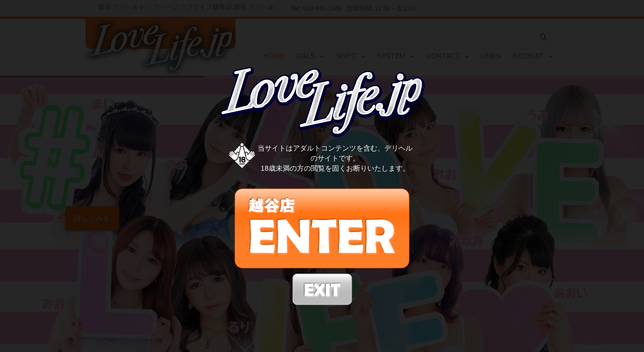

--- FILE ---
content_type: text/html; charset=UTF-8
request_url: http://east.love-life.jp/
body_size: 5675
content:
 <!DOCTYPE html>
<!--[if lt IE 7 ]><html class="ie ie6" lang="ja"> <![endif]-->
<!--[if IE 7 ]><html class="ie ie7" lang="ja"> <![endif]-->
<!--[if IE 8 ]><html class="ie ie8" lang="ja"> <![endif]-->
<!--[if (gte IE 9)|!(IE)]><!--><html lang="ja"> <!--<![endif]-->
<head>
	<meta charset="utf-8" />

	<!-- Page Title -->
	<title>越谷 デリヘルトップページ|ラブライフ越谷店(越谷 デリヘル)</title>
	<meta http-equiv="X-UA-Compatible" content="IE=edge">
	<meta name="keywords" content="越谷,デリヘル,越谷" />
	<meta name="description" content="越谷 デリヘルラブライフ越谷店は地域最大規模のデリヘル店です。在籍業界未経験の素人の女の子を中心にワンランク上の女の子が在籍しています。" />
	<meta name="author" content="ラブライフ越谷店(越谷 デリヘル)" />

	<!-- Mobile Meta Tag -->
	<meta name="viewport" content="width=device-width, initial-scale=1, maximum-scale=1" />
	<!-- Fav and touch icons -->
	<link rel="shortcut icon" type="image/x-icon" href="favicon.ico" />
	<!-- IE6-8 support of HTML5 elements -->
	<!--[if lt IE 9]>
		<script src="http://html5shiv.googlecode.com/svn/trunk/html5.js"></script>
	<![endif]-->
	<!--[if lt IE 9]>
		<script src="http://ie7-js.googlecode.com/svn/version/2.1(beta4)/IE9.js" type="text/javascript"></script>
	<![endif]-->


	<!-- Google Web Font -->
	<link href="http://fonts.googleapis.com/css?family=Raleway:300,500,900%7COpen+Sans:400,700,400italic" rel="stylesheet" type="text/css" />

	<link rel="alternate" media="handheld" href="/m/home" /><link rel="stylesheet" type="text/css" href="/css/bootstrap.min.css" /><link rel="stylesheet" type="text/css" href="/rs-plugin/css/settings.css" /><script type="text/javascript" src="/js/modernizr-2.8.1.min.js"></script><link rel="stylesheet" type="text/css" href="/css/style.css" />
<!-- east.love-life.jp -->
<!-- Google tag (gtag.js) -->
<script async src="https://www.googletagmanager.com/gtag/js?id=G-HRJ5ZVBL3Z"></script>
<script>
  window.dataLayer = window.dataLayer || [];
  function gtag(){dataLayer.push(arguments);}
  gtag('js', new Date());

  gtag('config', 'G-HRJ5ZVBL3Z');
</script>


</head>
<body>
	<!-- BEGIN WRAPPER -->
	<div id="wrapper">
		<!-- BEGIN HEADER -->
		<header id="header">
			<div id="top-bar">
				<div class="container">
					<div class="row">
						<div class="col-sm-12">
							<ul id="top-info">
								<li><h1>越谷 デリヘルトップページ|ラブライフ越谷店(越谷 デリヘル)</h1></li>
								<li>Tel: <a href="tel:048-941-1369">048-941-1369</a>&nbsp;&nbsp;営業時間:12:00～翌3:00</li>
							</ul>
						</div>
					</div>
				</div>
			</div>

			<div id="nav-section">
				<div class="container" style="background: url(/images/headBk.png) no-repeat;">
					<div class="row">
						<div class="col-sm-12">
							<a href="/" class="nav-logo"><img src="/upimg/headers/10005/logo.jpg" alt="越谷 デリヘル"></a>

							<!-- BEGIN SEARCH -->
							<div id="sb-search" class="sb-search">
								<form action="/gals">
									<input class="sb-search-input" placeholder="女の子を検索..." type="text" value="" name="search" id="search">
									<input class="sb-search-submit" type="submit" value="">
									<i class="fa fa-search sb-icon-search"></i>
								</form>
							</div>
							<!-- END SEARCH -->

							<!-- BEGIN MAIN MENU -->
							<nav class="navbar">
                                <div class="nav-mobile-btn-box">
								<button id="nav-mobile-btn"><img src="/img/hd_menu.png" width="100%"></button>
                                <a href="tel:048-941-1369"><button id="nav-mobile-btn"><img src="/img/hd_tel.png" width="100%"></button></a>
                                <a href="#footer-menu"><button id="nav-mobile-btn"><img src="/img/hd_search.png" width="100%"></button></a>
                                </div>
																<ul class="nav navbar-nav">
																		<li>
										<a class="active"  href="/">HOME<span>ホーム</span></a>
									</li>
																		<li class="dropdown">
										<a   href="/gals" class="dropdown-toggle" data-toggle="dropdown">GALS<span>女の子一覧</span><b class="caret"></b></a>
										<ul class="dropdown-menu">
																						<li><a   href="/gals">女の子一覧</a></li>
																					</ul>
									</li>
																		<li class="dropdown">
										<a   href="/shift" class="dropdown-toggle" data-toggle="dropdown">SHIFT<span>本日の出勤</span><b class="caret"></b></a>
										<ul class="dropdown-menu">
																						<li><a   href="/shift">本日の出勤</a></li>
																						<li><a   href="/shift/day:2026-01-28">翌日の出勤</a></li>
																					</ul>
									</li>
																		<li class="dropdown">
										<a   href="/system" class="dropdown-toggle" data-toggle="dropdown">SYSTEM<span>システム</span><b class="caret"></b></a>
										<ul class="dropdown-menu">
																						<li><a   href="/system">ご利用料金</a></li>
																						<li><a   href="/system/guide">ご利用案内</a></li>
																						<li><a   href="/system/costume">コスチューム</a></li>
																						<li><a   href="/system/faq">FAQ</a></li>
																						<li><a   href="/system/news">ニュース</a></li>
																						<li><a   href="/system/event">イベント</a></li>
																					</ul>
									</li>
																		<li class="dropdown">
										<a   href="/contact" class="dropdown-toggle" data-toggle="dropdown">CONTACT<span>問い合わせ</span><b class="caret"></b></a>
										<ul class="dropdown-menu">
																						<li><a   href="/contact">お問い合わせ</a></li>
																						<li><a   href="/contact/melma">メルマガ購読</a></li>
																						<li><a   href="/contact/mobile">モバイルサイト</a></li>
																						<li><a   href="/contact/reserve">ご予約</a></li>
																						<li><a   href="/contact/enquite">アンケート</a></li>
																						<li><a  target="_blank" href="https://www.cityheaven.net/saitama/A1104/A110401/lovelifekoshigaya/A6ShopReservation/?of=y">ネット予約</a></li>
																						<li><a  target="_blank" href="https://www.cityheaven.net/saitama/A1104/A110401/lovelifekoshigaya/reviews/?of=y">口コミ</a></li>
																						<li><a   href="/users/login">会員様ログイン</a></li>
																					</ul>
									</li>
																		<li>
										<a   href="/links">LINKS<span>リンク集</span></a>
									</li>
																		<li class="dropdown">
										<a   href="/recruit" class="dropdown-toggle" data-toggle="dropdown">RECRUIT<span>求人</span><b class="caret"></b></a>
										<ul class="dropdown-menu">
																						<li><a  target="_blank" href="https://love-life.jp/">女性求人募集</a></li>
																						<li><a  target="_blank" href="https://www.girlsheaven-job.net/saitama/ma-151/sa-296/lovelifekoshigaya/?of=y">ガールズヘブン</a></li>
																						<li><a  target="_blank" href="https://mensheaven.jp/17/lovelifekoshigaya/?of=y">ジョブヘブン</a></li>
																					</ul>
									</li>
																		<li class="visible-xs"><a href="tel:048-941-1369">電話をする</a></li>
								</ul>

							</nav>
							<!-- END MAIN MENU -->

						</div>
					</div>
				</div>
			</div>
		</header>
		<!-- END HEADER -->

		
		<div id="contents_wrappr" >
								<div id="info_list">
			<p  class="center"><img src="/images/gif-load.gif"></p>
							<a href="http://saitama.love-life.jp/system/event#dc2656" style="color:#fff;">　　　</a>
							<a href="" style="color:#fff;">　　</a>
					</div>

		<div class="parallax colored-bg" data-stellar-background-ratio="0.5" style="background-image: url(/upimg/headers/10005/top_news.jpg);background-position:center top;">
			<div class="container">
					<div class="row">
						<div class="sidebar col-sm-8">
							<h2 class="section-title">NEWS -ニュース-</h2>
							<div class="grid-style1 top-news clearfix">
																<div class="item col-md-12"><!-- Set width to 4 columns for grid view mode only -->
									<div class="image image-large">
										<a href="/system/news#dc3502">
											<span class="btn btn-default"><i class="fa fa-file-o"></i>詳しく見る</span>
										</a>
																				<img src="/r/587x200/upimg/post/1001/photo1/3502/52/55/11/QYeDs6K4yz.jpg" class="lazy" border="0" />									</div>
									<div class="tag"><i class="fa fa-calendar"></i>2026-01-27 03:00</div>									<div class="post-title">ひさしぶりにご利用のお客様「カムバックキャンペーン」でお得に遊べます！</div>
								</div>
																<div class="item col-md-12"><!-- Set width to 4 columns for grid view mode only -->
									<div class="image image-large">
										<a href="/system/news#dc3370">
											<span class="btn btn-default"><i class="fa fa-file-o"></i>詳しく見る</span>
										</a>
																				<img src="/r/587x200/upimg/post/1001/photo1/3370/58/71/95/4Zwd1rQBYW.jpg" class="lazy" border="0" />									</div>
									<div class="tag"><i class="fa fa-calendar"></i>2026-01-26 03:00</div>									<div class="post-title">『カムバックキャンペーン』♪超SSS級激熱体入ちゃん出勤です！</div>
								</div>
																<div class="item col-md-12"><!-- Set width to 4 columns for grid view mode only -->
									<div class="image image-large">
										<a href="/system/news#dc3495">
											<span class="btn btn-default"><i class="fa fa-file-o"></i>詳しく見る</span>
										</a>
																				<img src="/r/587x200/upimg/post/1001/photo1/3495/00/46/26/sU8OjKOVrf.jpg" class="lazy" border="0" />									</div>
									<div class="tag"><i class="fa fa-calendar"></i>2026-01-01 00:00</div>									<div class="post-title">ラブライフ公式「Tik Tok」ぜひご覧ください♪</div>
								</div>
															</div>
														<h2 class="section-title">diary -日記-</h2>
								<div class="col-md-12">
                                
        <iframe width="100%" height="469px" style="border:none;" src="https://blogparts.cityheaven.net/widget/?shopId=1300000150&mode=2&type=14&limitedKind=0&num=6&col=3&color=2&fontsize=12&width=340"></iframe>
        							</div>						</div>
						<div class="sidebar col-sm-4">
							                        <a href="https://x.com/lovelife_saitm" target="_blank"><img src="/img/x-ll2.jpg" /></a>
                        							
							<div id="event_list">
																	<a href="/system/event#dc2934">カムバックキャンペーン♪</a>
																	<a href="/system/event#dc3455">キャスト大募集♪</a>
																	<a href="/system/event#dc3378">公式「X」ご登録ください♪</a>
																<a href="/system/event">イベント一覧はこちら</a>
							</div>

                        						</div>
				</div>

				
				<div class="row">
										<div class="col-sm-6">
												<div class="center heven-syame" style="max-width:320px;width:100%;"><a href="http://www.cityheaven.net/st/lovelifekoshigaya/A5GirlKeitaiDiaryList/?of=y" target="_blank" rel="nofollow"><img src="/upimg/ban/10005/syame.jpg" width="100%"></a></div>
					</div>

					<div class="col-sm-6">
																		<div class="center heven-shukin" style="max-width:320px;width:100%;"><a href="http://www.cityheaven.net/st/lovelifekoshigaya/A7ShukkinYotei/?of=y" target="_blank" rel="nofollow"><img src="/upimg/ban/10005/sokuhime.jpg" width="100%"></a></div>
											</div>
				</div>
				
			</div>
		</div>

		<div id="schedule_list"><a href="/shift">本日の出勤はこちら</a></div>
		<div id="debut_list"><a href="/gals">女の子一覧はこちら</a></div>

		<div class="parallax pattern-bg" data-stellar-background-ratio="0.5" style="background-image: url(/upimg/headers/10005/top_job.jpg);background-position:center top;">
			<div class="container">
				<div class="row">
					<div class="col-sm-12">
						<h1 class="section-title animate-from-bottom animation-from-bottom" data-animation-direction="from-bottom" data-animation-delay="50">女の子募集中！！</h1>
						<div id="partners">
							<a href="http://job.love-life.jp" target="_blank"><img src="/images/job_info_logo.png"></a>
						</div>
					</div>
				</div>
			</div>
		</div>
		<!-- END CONTENT WRAPPER -->
		</div>
		<!-- BEGIN FOOTER -->
		<footer id="footer">
			<div id="page-top">
				<a class="topmove" href="#header"><i class="fa fa-chevron-up"></i><br>トップ</a>
			</div>

			<div id="footer-top" class="container">
				<div class="row">

					<div class="block col-sm-3">
						<a href="/" ><img src="/images/footer_logo.png" alt="" /></a>
						<br><br>
						<p><img src="/qr/?u=http://east.love-life.jp&s=150"></p>
					</div>
					<div class="block col-sm-3">
						<h3>Contact Info</h3>
						<ul class="footer-contacts">
							<li><i class="fa fa-map-marker"></i>越谷発</li>
							<li><i class="fa fa-phone"></i><a href="tel:048-941-1369">048-941-1369</a></li>
							<li><i class="fa fa-clock-o"></i>12:00～翌3:00</li>
							<li><i class="fa fa-envelope"></i> <a href="mailto:east@love-life.jp">east@love-life.jp</a></li>
						</ul>
					</div>
					<div class="block col-sm-3">
						<h3>Group Links</h3>
						<ul class="footer-links">
							<li><a href="http://saitama.love-life.jp/" target="_blank">さいたま店</a></li>
							<li><a href="http://ikebukuro.love-life.jp/" target="_blank">池袋店</a></li>
							<!--li><a href="http://takasaki.love-life.jp/" target="_blank">高崎前橋店</a></li-->
							<li><a href="http://east.love-life.jp/" target="_blank">越谷店</a></li>
							<li><a href="http://omiya.love-life.jp/" target="_blank">大宮岩槻店</a></li>
							<li><a href="http://west.love-life.jp/" target="_blank">所沢川越店</a></li>
						</ul>
					</div>
					<div class="block col-sm-3">
						<br class="visible-xs" clear="all">
						<br class="visible-xs" clear="all">
						<h3 id="footer-menu">Menu</h3>
						<div class="visible-xs">
							<form action="/gals" name="gals">
							<div class="input-group">
								<input type="text" placeholder="女の子を検索..." name="search" id="search" class="form-control">
								<span class="input-group-btn">
									<button class="btn btn-fullcolor" type="button" onClick="javascript:document.gals.submit();"><i class="fa fa-search"></i>検索</button>
								</span>
							</div>
							</form>
							<br clear="all">
						</div>
						<!-- END SEARCH -->
						<ul class="footer-links">
														<li><a href="/">HOME<span>ホーム</span></a></li>
														<li><a href="/gals">GALS<span>女の子一覧</span></a></li>
														<li><a href="/shift">SHIFT<span>本日の出勤</span></a></li>
														<li><a href="/system">SYSTEM<span>システム</span></a></li>
														<li><a href="/contact">CONTACT<span>問い合わせ</span></a></li>
														<li><a href="/links">LINKS<span>リンク集</span></a></li>
														<li><a href="/recruit">RECRUIT<span>求人</span></a></li>
							
						</ul>
					</div>
				</div>
			</div>


			<!-- BEGIN COPYRIGHT -->
			<div id="copyright">
				<div class="container">
					<div class="row">
						<div class="col-sm-12">
							&copy; 2015 All rights reserved. <br  class="visible-xs" />Developed by <a href="http://www.love-life.jp/" target="_blank">love-life.jp</a> <br  class="visible-xs" />無店舗型風俗営業届出済店
						</div>
					</div>
				</div>
			</div>
			<!-- END COPYRIGHT -->

		</footer>
		<!-- END FOOTER -->

	</div>
	<!-- END WRAPPER -->
	<script type="text/javascript" src="/js/common.js"></script><script type="text/javascript"><!--
	$(function() {
		var list = new Array('info','event','debut','schedule');
		for (var i in list) {
			var url = '/ajax/'+list[i];
			$( '#'+list[i]+'_list' ).html( '<div class="center col-sm-12"><img src="/images/gif-load.gif"><div>' );
			$.ajax({
				url: url,
				async: false
			}).done(function(html) {
				$( '#'+list[i]+'_list' ).html( html );
			});
		}
	});
//--></script>
<script type="text/javascript" src="/js/owl.carousel.min.js"></script><script type="text/javascript" src="/js/chosen.jquery.min.js"></script><script type="text/javascript" src="/rs-plugin/js/jquery.themepunch.tools.min.js"></script><script type="text/javascript" src="/rs-plugin/js/jquery.themepunch.revolution.min.js"></script><script type="text/javascript" src="/js/variables.js"></script><script type="text/javascript" src="/js/scripts.min.js"></script><script type="text/javascript" src="/js/agencies.js"></script><script type="text/javascript" src="/js/jquery.autopager.js"></script><script type="text/javascript" src="/js/site.min.js"></script><script type="text/javascript" src="/js/jquery.lazyload.min.js"></script><script>
jQuery(document).ready(function($) {
	$("img.lazy").lazyload({
		effect : "fadeIn"
	});
});
console.log('Mainindex');

</script>
<script type="text/javascript" src="/js/jquery.cookie.js"></script><script type="text/javascript" src="/js/modalConfirm.js"></script>
<style>

.modal {
	position:fixed;
	display:none;
	z-index:9999999;
	top:30%;
	left:50%;
	width:520px;
	height:800px;
	margin:-120px 0 0 -260px;
	padding: 30px 10px;
	text-align:center;
	overflow: auto;
	color:#fff;
	word-wrap: break-word;
	border-radius: 5px;
}
.modal p { margin-bottom:10px; }
.modal a { cursor:pointer; }



#confirm div{
  margin-left: auto;
  margin-right: auto;
	text-align:center;
}

.logo img{
	margin:5px auto;
	width:100%;
	max-width:411px;
	max-height:143px;
}

.note {
	width:370px;
	margin:5px auto;
	text-align:left;
	margin:5px 0px;
}
.note img{
	float:left;
}
.enter img{
	margin:5px auto;
	width:100%;
	max-width:348px;
	max-height:159px;
}
.exit img{
	margin:5px auto;
	width:100%;
	max-width:119px;
	max-height:63px;
}

@media (max-width: 480px) {

.modal {
	top:30%;
	left:50%;
	width:320px;
	height:500px;
	margin:-120px 0 0 -160px;
}

.logo img{
	width:100%;
}

.note {
	width:100%;
}
.enter img{
	width:100%;
}

}

</style>

<div class="modal">

	<div id='confirm'>
		<div class="col-md-12 logo">
			<a href="/main/enter"><img src="/images/18kin/logo.png"  alt="ラブライフ" /></a>
		</div>
		<div class="col-md-12">
			<div class="note">
			<img src="/images/18kin/mark.png" height="50" alt="" />
			当サイトはアダルトコンテンツを含む、デリヘルのサイトです。<br />
			18歳未満の方の閲覧を固くお断りいたします。</div>
		</div>
		<span class="reset">&nbsp;</span>
		<div class="col-md-12 enter">
			<a href="/main/enter"><img src="/images/18kin/10005_enter.png" alt="ラブライフ" /></a>
		</div>
		<div class="col-md-12 exit">
			<a href="http://www.google.co.jp/"><img src="/images/18kin/exit.png" alt="EXIT" /></a>
		</div>
	</div>

</div><!-- /modal -->
<!-- bottom navigation -->

<ul class="bottom-menu">
    <li>
        <a href="/">
	<i class="fa fa-home"></i><br><span class="mini-text">ホーム</span></a>
    </li>
    <li>
 	<a href="/shift">
	<i class="fa fa-calendar"></i><br><span class="mini-text">出勤</span></a>
    </li>
    <li>
 	<a href="/gals">
	<i class="fa fa-female"></i><br><span class="mini-text">女の子</span></a>
    </li>
    <li class="tel">
        <a href="https://lin.ee/6ejlLTN">
	    <span class="big-text">SNS予約</span></a>
    </li>
    <li class="tel">
        <a href="tel:048-941-1369">
	<i class="fa fa-phone"></i><span class="big-text">電話</span></a>
    </li>
    
</ul>

	</body>
</html>

--- FILE ---
content_type: text/html; charset=UTF-8
request_url: http://east.love-life.jp/ajax/info
body_size: 679
content:
 
		<!-- BEGIN HOME SLIDER SECTION -->
		<div class="revslider-container">
			<div class="revslider" >
				<ul>
					<li data-transition="fade" data-slotamount="7">
													<img src="/upimg/post/1001/photo1/2645/25/84/68/NI8drCdM6Q.jpg" class="lazy" border="0" />												<div class="caption sfr slider-title" data-x="70" data-y="120" data-speed="800" data-start="1300" data-easing="easeOutBack" data-end="9600" data-endspeed="700" data-endeasing="easeInSine">　　　</div>
						<div class="caption sfl slider-subtitle" data-x="75" data-y="190" data-speed="800" data-start="1500" data-easing="easeOutBack" data-end="9700" data-endspeed="500" data-endeasing="easeInSine">　　　　　</div>
						<a href="http://saitama.love-life.jp/system/event#dc2656" class="caption sfb btn btn-fullcolor btn-lg" data-x="75" data-y="260" data-speed="800" data-easing="easeOutBack" data-start="1600" data-end="9800" data-endspeed="500" data-endeasing="easeInSine">詳しくみる</a>			
					</li>
					<li data-transition="fade" >
													<img src="/upimg/post/10005/photo1/3107/89/69/36/rNFT4OGIZv.jpg" class="lazy" border="0" />												<div class="caption sfr slider-title" data-x="450" data-y="120" data-speed="800" data-start="1300" data-easing="easeOutBack" data-end="9600" data-endspeed="700" data-endeasing="easeInSine">　　</div>
						<div class="caption sfl slider-subtitle" data-x="455" data-y="190" data-speed="800" data-start="1500" data-easing="easeOutBack" data-end="9700" data-endspeed="500" data-endeasing="easeInSine">　　</div>
									
					</li>
				</ul>
			</div>
		</div>
		<!-- END HOME SLIDER SECTION -->
          <script>
            jQuery(document).ready(function($) {
                    $('.revslider').revolution({
                        delay: 9000,
                        startwidth: 1170,
                        startheight: 700,
                        hideThumbs: 10,
                        navigationType: "none",
                        fullWidth: "on"
                    });
            });
          </script>



--- FILE ---
content_type: text/html; charset=UTF-8
request_url: http://east.love-life.jp/ajax/event
body_size: 912
content:
 						<!-- BEGIN LATEST NEWS -->
						<h2 class="section-title">イベント情報</h2>
						<ul class="latest-news page-event">
							<li class="col-md-12">
								<a href="/system/event#dc2934">
																<div class="image">
									<img src="/r/600x500/upimg/post/1001/photo1/2934/41/69/44/cNMkoZJb6P.jpg" class="lazy" border="0" />								</div>
								<h3>カムバックキャンペーン♪</h3>
								</a>
								<div class="clearfix"></div>
							</li>
							<li class="col-md-12">
								<a href="/system/event#dc3455">
																<div class="image">
									<img src="/r/600x500/upimg/post/1001/photo1/3455/70/98/51/HgxKF1f2g9.jpg" class="lazy" border="0" />								</div>
								<h3>キャスト大募集♪</h3>
								</a>
								<div class="clearfix"></div>
							</li>
							<li class="col-md-12">
								<a href="/system/event#dc3378">
																<div class="image">
									<img src="/r/600x500/upimg/post/1001/photo1/3378/81/33/52/tC5N2w8fVO.jpg" class="lazy" border="0" />								</div>
								<h3>公式「X」ご登録ください♪</h3>
								</a>
								<div class="clearfix"></div>
							</li>
							<li class="col-md-12">
								<a href="/system/event#dc2766">
																<div class="image">
									<img src="/r/600x500/upimg/post/1001/photo1/2766/01/42/31/iTkp3Crj2F.jpg" class="lazy" border="0" />								</div>
								<h3>メルマガ会員募集中</h3>
								</a>
								<div class="clearfix"></div>
							</li>
							<li class="col-md-12">
								<a href="/system/event#dc2710">
																<div class="image">
									<img src="/r/600x500/upimg/post/1001/photo1/2710/20/23/98/HVtg4MRrMZ.jpg" class="lazy" border="0" />								</div>
								<h3>公式LINE稼働中!!</h3>
								</a>
								<div class="clearfix"></div>
							</li>
						</ul>
						<!-- END LATEST NEWS -->
<style type="text/css">
.page-event li{
	position:relative;
	margin-bottom:10px;
	text-align: center;
}
.page-event li h3{
	position: absolute;
	margin:0 auto;
	text-align: center;
	padding: 6px 0px;
	background-color: #ff7113;
	color: #ffffff;
	z-index: 20;
	width: 70%;
	left: 50%;
	bottom: -30px;
	transform: translate(-50%, 0);
}

.page-event li a:hover h3{
	background-color: #000000;
}

</style>

<script type="text/javascript">
$(function() {
	$('.page-event li a')
	.hover(
		function(){
			$(this).find('h3').stop().animate({
				'width':'90%',
			},'fast');
		},
		function () {
			$(this).find('h3').stop().animate({
				'width':'70%',
			},'fast');
		}
	);
});
</script>


--- FILE ---
content_type: text/html; charset=UTF-8
request_url: http://east.love-life.jp/ajax/debut
body_size: 988
content:
 		<div class="parallax colored-bg" data-stellar-background-ratio="0.5" >
			<div class="container">
				<div class="row">
					<!-- BEGIN MAIN CONTENT -->
					<div class="main col-sm-12">
							<h1 class="section-title">DEBUT -新人情報-</h1>
						<p class="center">入店したてのラブライフエンジェル達です。今は色々と勉強中ですが、応援お願いします。</p>
						<!-- BEGIN GALLERY -->
						<div id="debut" class="debut">
							<div class="item">
								<a href="/gals/prof/2028" title="みやび">
									<img src="/img/px.gif" data-original="/r/157x157/upimg/article/1001/2028/81d4edbdaaa1b9d3.jpg" class="lazy" alt="みやび" />
								</a>
							</div>
							<div class="item">
								<a href="/gals/prof/2078" title="りお">
									<img src="/img/px.gif" data-original="/r/157x157/upimg/article/1001/2078/196d50798c3cdd2b.jpg" class="lazy" alt="りお" />
								</a>
							</div>
							<div class="item">
								<a href="/gals/prof/2077" title="ねむ">
									<img src="/img/px.gif" data-original="/r/157x157/upimg/article/1001/2077/a1645a82e33b4523.jpg" class="lazy" alt="ねむ" />
								</a>
							</div>
							<div class="item">
								<a href="/gals/prof/2027" title="ちふゆ">
									<img src="/img/px.gif" data-original="/r/157x157/upimg/article/1001/2027/dc504d9e86e2168b.jpg" class="lazy" alt="ちふゆ" />
								</a>
							</div>
							<div class="item">
								<a href="/gals/prof/2052" title="ななお">
									<img src="/img/px.gif" data-original="/r/157x157/upimg/article/1001/2052/67e17a9257423fd6.jpg" class="lazy" alt="ななお" />
								</a>
							</div>
							<div class="item">
								<a href="/gals/prof/2039" title="なち">
									<img src="/img/px.gif" data-original="/r/157x157/upimg/article/1001/2039/cd2318609ca1bb3a.jpg" class="lazy" alt="なち" />
								</a>
							</div>
							<div class="item">
								<a href="/gals/prof/2098" title="くれは">
									<img src="/img/px.gif" data-original="/r/157x157/upimg/no_image.jpg" class="lazy" alt="くれは" />
								</a>
							</div>
							<div class="item">
								<a href="/gals/prof/2097" title="完全素人清楚系">
									<img src="/img/px.gif" data-original="/r/157x157/upimg/no_image.jpg" class="lazy" alt="完全素人清楚系" />
								</a>
							</div>
							<div class="item">
								<a href="/gals/prof/2096" title="19歳業界未経験">
									<img src="/img/px.gif" data-original="/r/157x157/upimg/no_image.jpg" class="lazy" alt="19歳業界未経験" />
								</a>
							</div>
							<div class="item">
								<a href="/gals/prof/2094" title="のん">
									<img src="/img/px.gif" data-original="/r/157x157/upimg/article/1001/2094/9659d7888e9a8370.jpg" class="lazy" alt="のん" />
								</a>
							</div>
						</div>
						<!-- END GALLERY -->
					</div>
				</div>
			</div>
		</div>
          <script>
            jQuery(document).ready(function($) {
              $('.debut').owlCarousel({
                center: true,
                items: 6,
                loop: true,
                margin: 10,
                responsive: {
                  600: {
                    items: 2
                  }
                }
              });
				$("img.lazy").lazyload({
					effect : "fadeIn"
				});
              
            });
          </script>




--- FILE ---
content_type: text/html; charset=UTF-8
request_url: http://east.love-life.jp/ajax/schedule
body_size: 17977
content:
 <!--Array
(
    [0] => Array
        (
            [Article] => Array
                (
                    [id] => 1347
                    [shop_id] => 1001
                    [name] => のあ
                    [age] => 20
                    [height] => 163
                    [bust] => 86
                    [waist] => 55
                    [hip] => 83
                    [cup] => 6
                    [entry_date] => 2025-03-16
                    [last_att] => 2026-01-24
                    [up_mark] => 0
                    [zone_name] => 会えるアイドル♪
                    [zone_name01] => 0
                    [zone_name02] => 0
                    [sub_name] => 
                    [shop_word] => <font color="#ff0066"><strong>【会えるアイドル、ラブライフにいま～す♪】</strong></font><br />
どこの店もアイドル系アイドル系って、そんなに可愛くないんでしょ&hellip;？そう思われている方、のあちゃんに会ってみてください！埼玉No.1のラブライフの実力がわかる、超激アツの美少女ちゃんです。瞳パッチリ！スレンダーなのにおっぱいはFカップでしかも超美乳♪ツヤツヤな黒髪とシルクのように美しい白いお肌は会っていただければこの素晴らしさがおわかりいただけるかと思います！それでいて愛嬌もあってお話も得意なので、おしゃべりも楽しみながらイチャイチャしたい&hellip;！そんなお客様にはぴったりです！ビジュアル重視のお客様にも自信をもってオススメできるSSS級の女の子になりますので、ぜひ気になるお客様お早めにご予約ください！
                    [att_word] => <font color="#ff0066"><strong>【会えるアイドル、ラブライフにいま～す♪】</strong></font><br />
どこの店もアイドル系アイドル系って、そんなに可愛くないんでしょ&hellip;？そう思われている方、のあちゃんに会ってみてください！埼玉No.1のラブライフの実力がわかる、超激アツの美少女ちゃんです。瞳パッチリ！スレンダーなのにおっぱいはFカップでしかも超美乳♪ツヤツヤな黒髪とシルクのように美しい白いお肌は会っていただければこの素晴らしさがおわかりいただけるかと思います！それでいて愛嬌もあってお話も得意なので、おしゃべりも楽しみながらイチャイチャしたい&hellip;！そんなお客様にはぴったりです！ビジュアル重視のお客様にも自信をもってオススメできるSSS級の女の子になりますので、ぜひ気になるお客様お早めにご予約ください！
                    [skb_name] => のの
                    [twitter] => 
                    [dummy_flg] => 0
                )

            [Attendance] => Array
                (
                    [target_date] => 2026-01-27
                    [order_index] => 100
                    [start_date] => 2026-01-27 12:00:00
                    [end_date] => 2026-01-27 18:00:00
                    [word] => 
                    [pickup_comm] => 
                )

            [MainImage] => Array
                (
                    [id] => 9303
                    [file_name] => 977f48e25f68bfa8.jpg
                    [shop_id] => 1001
                )

            [SyameShop] => Array
                (
                    [field_text] => st/lovelifesaitama
                )

            [SyameId] => Array
                (
                    [name] => 33885709
                )

            [MovieId] => Array
                (
                    [field_text] => 1
                )

            [ArticleImage] => Array
                (
                )

        )

    [1] => Array
        (
            [Article] => Array
                (
                    [id] => 1307
                    [shop_id] => 1001
                    [name] => りこ
                    [age] => 19
                    [height] => 157
                    [bust] => 90
                    [waist] => 54
                    [hip] => 83
                    [cup] => 7
                    [entry_date] => 2020-09-11
                    [last_att] => 2026-01-09
                    [up_mark] => 0
                    [zone_name] => SP級芸能事務所所属
                    [zone_name01] => 0
                    [zone_name02] => 0
                    [sub_name] => 
                    [shop_word] => <font color="#ff0066"><strong>【芸能事務所所属！神BODYの美少女♪】</strong></font><br />
神美少女降臨！<br />
「90-54-83」って、聞いたことありますか！？<br />
まずこの子で予約が取れただけでも大興奮間違いなし！ドアを開けたら大興奮間違いなし！そして服を脱いだらその興奮は最高潮に達するでしょう！今年は超激アツな新人がたくさん入店してきておりますが、この子が間違いなく今年最大のインパクトを残すでしょう！<br />
おっとりした雰囲気に受け答え完璧な礼儀正しさも持ち合わせており、この仕事に対して若干緊張もあるようです。それもそのはず男性経験はなんと1人！<br />
ウチがどういうお店かわかって来てくれてるのでしょうか&hellip;(小声)<br />
タナカが絶対の自信をもってオススメするSP級候補の美少女です！ぜひご予約はお急ぎください！
                    [att_word] => <font color="#ff0066"><strong>【芸能事務所所属！神BODYの美少女♪】</strong></font>超絶ハイレベルな神美少女降臨！<br />
&nbsp;
                    [skb_name] => さえ
                    [twitter] => 
                    [dummy_flg] => 0
                )

            [Attendance] => Array
                (
                    [target_date] => 2026-01-27
                    [order_index] => 100
                    [start_date] => 2026-01-27 12:00:00
                    [end_date] => 2026-01-27 18:00:00
                    [word] => 
                    [pickup_comm] => 
                )

            [MainImage] => Array
                (
                    [id] => 9307
                    [file_name] => e814229ccef58ecb.jpg
                    [shop_id] => 1001
                )

            [SyameShop] => Array
                (
                    [field_text] => st/lovelifesaitama
                )

            [SyameId] => Array
                (
                    [name] => 32539027
                )

            [MovieId] => Array
                (
                    [field_text] => 
                )

            [ArticleImage] => Array
                (
                )

        )

    [2] => Array
        (
            [Article] => Array
                (
                    [id] => 1928
                    [shop_id] => 1001
                    [name] => せいら
                    [age] => 20
                    [height] => 163
                    [bust] => 93
                    [waist] => 56
                    [hip] => 84
                    [cup] => 7
                    [entry_date] => 2025-01-23
                    [last_att] => 2026-01-26
                    [up_mark] => 0
                    [zone_name] => ハイスペック美女!!
                    [zone_name01] => 0
                    [zone_name02] => 0
                    [sub_name] => 
                    [shop_word] => <font color="#ff0066"><strong>【出会えることが奇跡!!驚異のハイスペック美女降臨!!】</strong></font><br />
ラブライフカラーにぴったり当てはまる、清楚で業界経験がほとんどなくて、アイドル級に可愛い女の子が来てくれました！色白美肌に神々しいくらいに眩しいGカップのおっぱい！くびれはあります！太すぎるのを心配しているお客様その心配はありません！むしろこの子がラブライフのこの価格帯で遊べることが奇跡です！SSS級スタートにしていますが、巨乳系で初の超SSS級・SP級が目指せるくらいかなりハイレベルな女の子になりますので、相当期待していただいてOKです！ぜひお早めにご予約ください！
                    [att_word] => <font color="#ff0066"><strong>【出会えることが奇跡!!驚異のハイスペック美女降臨!!】</strong></font><br />
ラブライフカラーにぴったり当てはまる、清楚で業界経験がほとんどなくて、アイドル級に可愛い女の子が来てくれました！色白美肌に神々しいくらいに眩しいGカップのおっぱい！くびれはあります！太すぎるのを心配しているお客様その心配はありません！むしろこの子がラブライフのこの価格帯で遊べることが奇跡です！SSS級スタートにしていますが、巨乳系で初の超SSS級・SP級が目指せるくらいかなりハイレベルな女の子になりますので、相当期待していただいてOKです！ぜひお早めにご予約ください！
                    [skb_name] => セイラ
                    [twitter] => 
                    [dummy_flg] => 0
                )

            [Attendance] => Array
                (
                    [target_date] => 2026-01-27
                    [order_index] => 100
                    [start_date] => 2026-01-27 12:00:00
                    [end_date] => 2026-01-27 18:00:00
                    [word] => 
                    [pickup_comm] => 
                )

            [MainImage] => Array
                (
                    [id] => 10239
                    [file_name] => b41f83f3d2042760.jpg
                    [shop_id] => 1001
                )

            [SyameShop] => Array
                (
                    [field_text] => st/lovelifesaitama
                )

            [SyameId] => Array
                (
                    [name] => 55608712
                )

            [MovieId] => Array
                (
                    [field_text] => 0
                )

            [ArticleImage] => Array
                (
                )

        )

    [3] => Array
        (
            [Article] => Array
                (
                    [id] => 1696
                    [shop_id] => 1001
                    [name] => ひびき
                    [age] => 20
                    [height] => 162
                    [bust] => 87
                    [waist] => 56
                    [hip] => 83
                    [cup] => 5
                    [entry_date] => 2023-06-10
                    [last_att] => 2026-01-12
                    [up_mark] => 0
                    [zone_name] => 高身長モデル美女！
                    [zone_name01] => 0
                    [zone_name02] => 0
                    [sub_name] => 
                    [shop_word] => <div><font color="#ff0066"><strong>【ルックス・スタイル最高!!高身長モデル美女!!】</strong></font></div>

<div>ドアが開いてこの娘が来たら、全員が絶対に「当たりじゃん！」って思う超ハイレベルな女の子です！</div>

<div>モデルのような色白で細い体なのに、おっぱいはEカップもあって、ちょっと目のやり場に困っちゃう感じです(；一_一)</div>

<div>性格も優しくてお客様を癒そうと一生懸命がんばりますと意気込んでおり、何といってもその美貌が期待度爆上がりなので、写真入れたら絶対に予約をとるのが難しいです！</div>

<div>ぜひお早めにお電話してほしい、ラブライフが自信を持ってオススメするSSS級の女の子ですぞぉ！</div>

<div>もちろんタナカ一押しのSSS級女の子です。</div>

                    [att_word] => <div><font color="#ff0066"><strong><span style="font-size:13px">【ルックス・スタイル最高!!高身長モデル美女!!】</span></strong></font></div>

<div><span style="font-size:13px">ドアが開いてこの娘が来たら、全員が絶対に「当たりじゃん！」って思う超ハイレベルな女の子です！</span></div>

<div><span style="font-size:13px">モデルのような色白で細い体なのに、おっぱいはEカップもあって、ちょっと目のやり場に困っちゃう感じです(；一_一)</span></div>

<div><span style="font-size:13px">性格も優しくてお客様を癒そうと一生懸命がんばりますと意気込んでおり、何といってもその美貌が期待度爆上がりなので、写真入れたら絶対に予約をとるのが難しいです！</span></div>

<div><span style="font-size:13px">ぜひお早めにお電話してほしい、ラブライフが自信を持ってオススメするSSS級の女の子ですぞぉ！</span></div>

<div><span style="font-size:13px">もちろんタナカ一押しのSSS級女の子です。</span></div>

                    [skb_name] => まゆみ
                    [twitter] => 
                    [dummy_flg] => 0
                )

            [Attendance] => Array
                (
                    [target_date] => 2026-01-27
                    [order_index] => 100
                    [start_date] => 2026-01-27 12:00:00
                    [end_date] => 2026-01-27 18:00:00
                    [word] => 
                    [pickup_comm] => 
                )

            [MainImage] => Array
                (
                    [id] => 10280
                    [file_name] => 0726bd6c88cf063a.jpg
                    [shop_id] => 1001
                )

            [SyameShop] => Array
                (
                    [field_text] => st/lovelifesaitama
                )

            [SyameId] => Array
                (
                    [name] => 47585520
                )

            [MovieId] => Array
                (
                    [field_text] => 0
                )

            [ArticleImage] => Array
                (
                )

        )

    [4] => Array
        (
            [Article] => Array
                (
                    [id] => 2083
                    [shop_id] => 1001
                    [name] => えま
                    [age] => 21
                    [height] => 153
                    [bust] => 83
                    [waist] => 55
                    [hip] => 83
                    [cup] => 4
                    [entry_date] => 2025-11-14
                    [last_att] => 2026-01-26
                    [up_mark] => 0
                    [zone_name] => SSS級激アツ美女
                    [zone_name01] => 0
                    [zone_name02] => 0
                    [sub_name] => 
                    [shop_word] => <font color="#ff0066"><strong>【有名モデルKさん似の超激アツSSS級美女!!】</strong></font><br />
モデル顔負けのルックス、スタイルの良さはラブライフ全体を見ても随一です！周りの友人・知人からも言われる「有名モデルKさんに似ている」これはガチです！この子が来たら納得のSSS級です。Hなことにも積極的で責めも受けも大好きな女の子なので、これはもう期待するしかないでしょう！田中一押しの女の子になりますのでぜひお早めにご予約ください！
                    [att_word] => <font color="#ff0066"><strong>【有名モデルKさん似の超激アツSSS級美女!!】</strong></font><br />
モデル顔負けのルックス、スタイルの良さはラブライフ全体を見ても随一です！周りの友人・知人からも言われる「有名モデルKさんに似ている」これはガチです！この子が来たら納得のSSS級です。Hなことにも積極的で責めも受けも大好きな女の子なので、これはもう期待するしかないでしょう！田中一押しの女の子になりますのでぜひお早めにご予約ください！
                    [skb_name] => えな
                    [twitter] => 
                    [dummy_flg] => 0
                )

            [Attendance] => Array
                (
                    [target_date] => 2026-01-27
                    [order_index] => 100
                    [start_date] => 2026-01-27 12:00:00
                    [end_date] => 2026-01-27 22:00:00
                    [word] => 
                    [pickup_comm] => 
                )

            [MainImage] => Array
                (
                    [id] => 
                    [file_name] => 
                    [shop_id] => 
                )

            [SyameShop] => Array
                (
                    [field_text] => st/lovelifesaitama
                )

            [SyameId] => Array
                (
                    [name] => 62892434
                )

            [MovieId] => Array
                (
                    [field_text] => 0
                )

            [ArticleImage] => Array
                (
                )

        )

    [5] => Array
        (
            [Article] => Array
                (
                    [id] => 1832
                    [shop_id] => 1001
                    [name] => SECRET GIRL
                    [age] => 0
                    [height] => 0
                    [bust] => 0
                    [waist] => 0
                    [hip] => 0
                    [cup] => 0
                    [entry_date] => 2024-03-30
                    [last_att] => 2026-01-26
                    [up_mark] => 0
                    [zone_name] => SECRET GIRL
                    [zone_name01] => 0
                    [zone_name02] => 0
                    [sub_name] => 
                    [shop_word] => 今回は出勤表にアップできない女の子がかなり増えてきました。そこでお電話頂いた方だけにお伝え致します。<br />
SECRET GIRLがいる時のみ出勤表にアップしますのでお電話にてご確認ください。もちろんランクはSSS級以上の女の子のみご紹介になりますのでお電話お待ちしております。<br />
お電話の際に​SECRET GIRLの件でと受付時にお伝えください！！
                    [att_word] => 今回は出勤表にアップできない女の子がかなり増えてきました。そこでお電話頂いた方だけにお伝え致します。<br />
SECRET GIRLがいる時のみ出勤表にアップしますのでお電話にてご確認ください。もちろんランクはSSS級以上の女の子のみご紹介になりますのでお電話お待ちしております。<br />
お電話の際にSECRET GIRLの件でと受付時にお伝えください！！
                    [skb_name] => 
                    [twitter] => 
                    [dummy_flg] => 0
                )

            [Attendance] => Array
                (
                    [target_date] => 2026-01-27
                    [order_index] => 100
                    [start_date] => 2026-01-27 12:00:00
                    [end_date] => 2026-01-28 03:00:00
                    [word] => 
                    [pickup_comm] => 
                )

            [MainImage] => Array
                (
                    [id] => 10063
                    [file_name] => 21dde5d8ad2efa24.jpg
                    [shop_id] => 1001
                )

            [SyameShop] => Array
                (
                    [field_text] => st/lovelifesaitama
                )

            [SyameId] => Array
                (
                    [name] => 52386516
                )

            [MovieId] => Array
                (
                    [field_text] => 0
                )

            [ArticleImage] => Array
                (
                )

        )

    [6] => Array
        (
            [Article] => Array
                (
                    [id] => 1956
                    [shop_id] => 1001
                    [name] => なお
                    [age] => 19
                    [height] => 162
                    [bust] => 84
                    [waist] => 56
                    [hip] => 83
                    [cup] => 4
                    [entry_date] => 2025-03-23
                    [last_att] => 2026-01-26
                    [up_mark] => 0
                    [zone_name] => 清楚×エロの奇跡!!
                    [zone_name01] => 0
                    [zone_name02] => 0
                    [sub_name] => 
                    [shop_word] => <font color="#ff0066"><strong>【清楚なのに、エロいんです。】</strong></font><br />
・完全業界未経験で入店！お仕事経験はリフレのみ♪<br />
・19歳清楚系で坂道グループのSちゃんにそっくり！<br />
現在人気大爆発中のなおちゃん♪人気の秘訣はいくつかありまして、スレンダーでお肌がすごく綺麗で、おっぱいはDカップで触り心地抜群とのこと！さらにエロには研究熱心でお客様の求めるあんなことやこんなことにも積極的に挑戦しちゃうくらいサービスが抜群なんです♪その献身的な姿勢に応援したくなるお客様が続出！爆発的な本指名率で一気にSSS級の仲間入りを果たしました！業界未経験、でもエロい。そんなギャップがなおちゃんの最大の魅力です！さらにお話も好きでよく笑う子で、純粋にお客様との時間を楽しんでいるというのが真っすぐに伝わると思います。本当にいい子です。ぜひご指名してあげてください。
                    [att_word] => <font color="#ff0066"><strong>【清楚なのに、エロいんです。】</strong></font><br />
業界未経験！経験はリフレのみ！坂道グループのSちゃん似の可愛い系♪
                    [skb_name] => まお
                    [twitter] => 
                    [dummy_flg] => 0
                )

            [Attendance] => Array
                (
                    [target_date] => 2026-01-27
                    [order_index] => 100
                    [start_date] => 2026-01-27 13:00:00
                    [end_date] => 2026-01-28 03:00:00
                    [word] => 
                    [pickup_comm] => 
                )

            [MainImage] => Array
                (
                    [id] => 10308
                    [file_name] => 8331d14475cde8be.jpg
                    [shop_id] => 1001
                )

            [SyameShop] => Array
                (
                    [field_text] => st/lovelifesaitama
                )

            [SyameId] => Array
                (
                    [name] => 58435562
                )

            [MovieId] => Array
                (
                    [field_text] => 1
                )

            [ArticleImage] => Array
                (
                )

        )

    [7] => Array
        (
            [Article] => Array
                (
                    [id] => 1645
                    [shop_id] => 1001
                    [name] => みずき
                    [age] => 21
                    [height] => 160
                    [bust] => 85
                    [waist] => 56
                    [hip] => 83
                    [cup] => 4
                    [entry_date] => 2023-03-14
                    [last_att] => 2026-01-26
                    [up_mark] => 0
                    [zone_name] => 元気と癒しを貴方へ♪
                    [zone_name01] => 0
                    [zone_name02] => 0
                    [sub_name] => 
                    [shop_word] => <font color="#ff0066"><strong>【ルックス良し！スタイル良し！愛嬌最高のSSS級美女】</strong></font><br />
何故もっと人気が出ないのか！？細身のモデル系の美女で、ルックスもスタイルももちろんいいのですが、チャームポイントと言えるのが「声」なんです♪笑顔も可愛く、おしゃべりをしているだけでも十二分に癒されること間違いなし！それでいてベッドの中では大胆で積極的になれちゃう女の子です。出勤したときはすぐにお電話を！山下一押しの激アツ美女ですぞぉ！
                    [att_word] => <font color="#ff0066"><strong>【ルックス良し！スタイル良し！愛嬌最高のSSS級美女】</strong></font><br />
何故もっと人気が出ないのか！？細身のモデル系の美女で、ルックスもスタイルももちろんいいのですが、チャームポイントと言えるのが「声」なんです♪笑顔も可愛く、おしゃべりをしているだけでも十二分に癒されること間違いなし！それでいてベッドの中では大胆で積極的になれちゃう女の子です。出勤したときはすぐにお電話を！山下一押しの激アツ美女ですぞぉ！
                    [skb_name] => めい
                    [twitter] => 
                    [dummy_flg] => 0
                )

            [Attendance] => Array
                (
                    [target_date] => 2026-01-27
                    [order_index] => 100
                    [start_date] => 2026-01-27 14:00:00
                    [end_date] => 2026-01-27 21:00:00
                    [word] => 
                    [pickup_comm] => 
                )

            [MainImage] => Array
                (
                    [id] => 9947
                    [file_name] => ed94d07095dd5b16.jpg
                    [shop_id] => 1001
                )

            [SyameShop] => Array
                (
                    [field_text] => st/lovelifesaitama
                )

            [SyameId] => Array
                (
                    [name] => 46093030
                )

            [MovieId] => Array
                (
                    [field_text] => 1
                )

            [ArticleImage] => Array
                (
                )

        )

    [8] => Array
        (
            [Article] => Array
                (
                    [id] => 1799
                    [shop_id] => 1001
                    [name] => ゆうな
                    [age] => 20
                    [height] => 163
                    [bust] => 85
                    [waist] => 55
                    [hip] => 83
                    [cup] => 4
                    [entry_date] => 2023-12-25
                    [last_att] => 2025-12-25
                    [up_mark] => 0
                    [zone_name] => 業界未経験細身美女!!
                    [zone_name01] => 0
                    [zone_name02] => 0
                    [sub_name] => 
                    [shop_word] => <font color="#ff0066"><strong><span style="font-size:14px">【透明感あふれる業界未経験スレンダー美女♪】</span></strong></font><br />
<span style="font-size:14px">今回の子はぜひ期待してください！透明感溢れるアイドル系の美少女で、ルックス・スタイルはもちろんいいのですが、その人当たりの良さ、性格の良さにメロメロになるお客様が絶対に多いはずです！面接をした山下が既にメロメロ(笑)そのくらい透明感のある女の子をひさしぶりに見たような気がします！SSS級確定で、お客様からのご支援次第ではさらにSP級も目指せるくらいいい子です！ぜひお早めにご予約ください！</span>
                    [att_word] => <font color="#ff0066"><strong><span style="font-size:14px">【透明感あふれる業界未経験スレンダー美女♪】</span></strong></font><br />
<span style="font-size:14px">今回の子はぜひ期待してください！透明感溢れるアイドル系の美少女で、ルックス・スタイルはもちろんいいのですが、その人当たりの良さ、性格の良さにメロメロになるお客様が絶対に多いはずです！面接をした山下が既にメロメロ(笑)そのくらい透明感のある女の子をひさしぶりに見たような気がします！SSS級確定で、お客様からのご支援次第ではさらにSP級も目指せるくらいいい子です！ぜひお早めにご予約ください！</span>
                    [skb_name] => なゆみ
                    [twitter] => 
                    [dummy_flg] => 0
                )

            [Attendance] => Array
                (
                    [target_date] => 2026-01-27
                    [order_index] => 100
                    [start_date] => 2026-01-27 14:00:00
                    [end_date] => 2026-01-27 21:00:00
                    [word] => 
                    [pickup_comm] => 
                )

            [MainImage] => Array
                (
                    [id] => 10278
                    [file_name] => cbb4aeca809b887d.jpg
                    [shop_id] => 1001
                )

            [SyameShop] => Array
                (
                    [field_text] => st/lovelifesaitama
                )

            [SyameId] => Array
                (
                    [name] => 49141977
                )

            [MovieId] => Array
                (
                    [field_text] => 0
                )

            [ArticleImage] => Array
                (
                )

        )

    [9] => Array
        (
            [Article] => Array
                (
                    [id] => 2027
                    [shop_id] => 1001
                    [name] => ちふゆ
                    [age] => 20
                    [height] => 155
                    [bust] => 86
                    [waist] => 55
                    [hip] => 84
                    [cup] => 5
                    [entry_date] => 2026-04-01
                    [last_att] => 2026-01-24
                    [up_mark] => 0
                    [zone_name] => 細さと美しさの極み!!
                    [zone_name01] => 0
                    [zone_name02] => 0
                    [sub_name] => 
                    [shop_word] => <font color="#ff0066"><strong>【まさに美少女の「極み」!! SSS級アイドル美少女降臨♪】</strong></font><br />
この夏一番、いや、2025年で一番の美少女が来ます！<br />
応募写真を見た瞬間から漂うトップアイドルのオーラ！整いすぎた美顔に誰が見ても納得の超スレンダーな身体は、来ている制服が似合いすぎてアイドルオタでもない五十嵐が追っかけになってしまいそうな過去最高級の超逸材！この子に関しては自信をもって言えます！間違いなしの美少女ちゃんです！しっかりじっくり育っていただいて、今後のラブライフを背負う存在になってほしいです！ぜひ皆様応援よろしくお願いします！
                    [att_word] => <font color="#ff0066"><strong>【まさに美少女の「極み」!! SSS級アイドル美少女降臨♪】</strong></font><br />
この夏一番、いや、2025年で一番の美少女が来ます！<br />
応募写真を見た瞬間から漂うトップアイドルのオーラ！整いすぎた美顔に誰が見ても納得の超スレンダーな身体は、来ている制服が似合いすぎてアイドルオタでもない五十嵐が追っかけになってしまいそうな過去最高級の超逸材！この子に関しては自信をもって言えます！間違いなしの美少女ちゃんです！しっかりじっくり育っていただいて、今後のラブライフを背負う存在になってほしいです！ぜひ皆様応援よろしくお願いします！
                    [skb_name] => チフユ
                    [twitter] => 
                    [dummy_flg] => 0
                )

            [Attendance] => Array
                (
                    [target_date] => 2026-01-27
                    [order_index] => 100
                    [start_date] => 2026-01-27 14:00:00
                    [end_date] => 2026-01-27 23:00:00
                    [word] => 
                    [pickup_comm] => 
                )

            [MainImage] => Array
                (
                    [id] => 10402
                    [file_name] => dc504d9e86e2168b.jpg
                    [shop_id] => 1001
                )

            [SyameShop] => Array
                (
                    [field_text] => st/lovelifesaitama
                )

            [SyameId] => Array
                (
                    [name] => 60848323
                )

            [MovieId] => Array
                (
                    [field_text] => 1
                )

            [ArticleImage] => Array
                (
                )

        )

    [10] => Array
        (
            [Article] => Array
                (
                    [id] => 33
                    [shop_id] => 1001
                    [name] => ゆい
                    [age] => 21
                    [height] => 152
                    [bust] => 96
                    [waist] => 58
                    [hip] => 86
                    [cup] => 8
                    [entry_date] => 2013-10-28
                    [last_att] => 2026-01-24
                    [up_mark] => 0
                    [zone_name] => 巨乳本指名ランクNo.1!!
                    [zone_name01] => 0
                    [zone_name02] => 0
                    [sub_name] => 
                    [shop_word] => <font color="#ff0066"><strong>【絶対に1度は遊んでください!!殿堂入りは伊達じゃない!!】</strong></font><br />
ラブライフで遊ぶなら、おっぱいで遊ぶなら、間違いなく「ゆいちゃん」に決まりです！<br />
Hカップの大満足おっぱいは誰しもが虜になってしまうところですが、ゆいちゃんの魅力はそれだけではありません！<br />
いつもニコニコ笑顔で愛嬌の良さは当店の中でも群を抜いてトップクラス！<br />
「こんなオジサンでも大丈夫かな&hellip;」<br />
「デリヘル使ったことないけど大丈夫かな&hellip;」<br />
など、このような理由でご予約をためらっているお客様！ぜひゆいちゃんにおまかせください！<br />
他のお店のどの女の子よりも優しく、楽しく、エッチに手解きさせていただきます♪<br />
まさにラブライフが目指すところの【オンリーワン】を地で行く女の子なんです！<br />
絶対に後悔させません！ぜひ1度、ゆいちゃんに会ってみてください♪
                    [att_word] => <font color="#ff0066"><strong>【巨乳本指名ランク堂々No.1のHカップ!!】</strong></font>愛嬌抜群でいつもニコニコ！可愛い笑顔にやられちゃいます♪
                    [skb_name] => ゆーみん
                    [twitter] => 
                    [dummy_flg] => 0
                )

            [Attendance] => Array
                (
                    [target_date] => 2026-01-27
                    [order_index] => 100
                    [start_date] => 2026-01-27 15:00:00
                    [end_date] => 2026-01-27 23:00:00
                    [word] => 
                    [pickup_comm] => 
                )

            [MainImage] => Array
                (
                    [id] => 9104
                    [file_name] => b15ff3c5d68844d3.jpg
                    [shop_id] => 1001
                )

            [SyameShop] => Array
                (
                    [field_text] => st/lovelifesaitama
                )

            [SyameId] => Array
                (
                    [name] => 8255682
                )

            [MovieId] => Array
                (
                    [field_text] => 1
                )

            [ArticleImage] => Array
                (
                )

        )

    [11] => Array
        (
            [Article] => Array
                (
                    [id] => 1625
                    [shop_id] => 1001
                    [name] => れいか
                    [age] => 20
                    [height] => 151
                    [bust] => 86
                    [waist] => 53
                    [hip] => 83
                    [cup] => 5
                    [entry_date] => 2024-02-08
                    [last_att] => 2026-01-26
                    [up_mark] => 0
                    [zone_name] => 予約は早い者勝ち！
                    [zone_name01] => 0
                    [zone_name02] => 0
                    [sub_name] => 
                    [shop_word] => <div>
<div>
<div><font color="#ff0066"><strong>【予約争奪戦を勝ち抜きましょう！SP級候補の美少女♪】</strong></font></div>

<div>※お問い合わせいただいてもタイミングが合わずお遊びできないお客様申し訳ございません。出勤があまり多くないので、ぜひ出勤が決まった際はお早めにご予約ください。<br />
芸能人に例えたら加藤〇いちゃんのような、透明感があって清楚で瞳が大きくて綺麗な子。当然と言えば当然ですがSP級を視野に入れる激アツ美少女です！そんな最上級のルックスを持ちつつ、誰が見ても細いとわかる抜群のスタイル！でもおっぱいはEカップあって目のやり場に困ることでしょう。初対面でもすぐ仲良くなれる人懐っこさと、モデル顔負けの目鼻立ちくっきりの美顔は、会った瞬間に心を奪われること間違いなし！この子でダメだったら全額返金します。そのくらい自信をもってオススメできる女の子です。ぜひ1度、れいかちゃんと遊んでみてください。</div>
</div>
</div>

                    [att_word] => <div><font color="#ff0066"><strong><span style="font-size:13px">【予約争奪戦を勝ち抜きましょう！SP級候補の美少女♪】</span></strong></font></div>

<div><span style="font-size:13px">※お問い合わせいただいてもタイミングが合わずお遊びできないお客様申し訳ございません。出勤があまり多くないので、ぜひ出勤が決まった際はお早めにご予約ください。<br />
芸能人に例えたら加藤〇いちゃんのような、透明感があって清楚で瞳が大きくて綺麗な子。当然と言えば当然ですがSP級を視野に入れる激アツ美少女です！そんな最上級のルックスを持ちつつ、誰が見ても細いとわかる抜群のスタイル！でもおっぱいはEカップあって目のやり場に困ることでしょう。初対面でもすぐ仲良くなれる人懐っこさと、モデル顔負けの目鼻立ちくっきりの美顔は、会った瞬間に心を奪われること間違いなし！この子でダメだったら全額返金します。そのくらい自信をもってオススメできる女の子です。ぜひ1度、れいかちゃんと遊んでみてください。</span></div>

                    [skb_name] => むぎ、らいか
                    [twitter] => 
                    [dummy_flg] => 0
                )

            [Attendance] => Array
                (
                    [target_date] => 2026-01-27
                    [order_index] => 100
                    [start_date] => 2026-01-27 15:00:00
                    [end_date] => 2026-01-28 03:00:00
                    [word] => 
                    [pickup_comm] => 
                )

            [MainImage] => Array
                (
                    [id] => 10463
                    [file_name] => c4ea17425d1b9e82.jpg
                    [shop_id] => 1001
                )

            [SyameShop] => Array
                (
                    [field_text] => st/lovelifesaitama
                )

            [SyameId] => Array
                (
                    [name] => 45322135
                )

            [MovieId] => Array
                (
                    [field_text] => 1
                )

            [ArticleImage] => Array
                (
                )

        )

    [12] => Array
        (
            [Article] => Array
                (
                    [id] => 1890
                    [shop_id] => 1001
                    [name] => ななせ
                    [age] => 19
                    [height] => 168
                    [bust] => 83
                    [waist] => 55
                    [hip] => 83
                    [cup] => 3
                    [entry_date] => 2024-09-27
                    [last_att] => 2026-01-25
                    [up_mark] => 0
                    [zone_name] => 超敏感Mっ気MAX♪
                    [zone_name01] => 0
                    [zone_name02] => 0
                    [sub_name] => 
                    [shop_word] => <font color="#ff0066"><strong>【本人も認める超絶エロ娘♪超敏感でMっ気全開♪】</strong></font><br />
19歳という若さで、ムラムラしたらひとりでしちゃうことも多々&hellip;(/&omega;＼)というくらいの超絶エロ娘が入店してくれることになりました！モード系の雑誌に出演していてもおかしくないくらいの美顔で、有名モデルでタレントでも活躍するHさんに似ていると言われたこともあるようです！そしてスタイルはかなりのスレンダー体型！エロ～い身体で細い子なので、濃厚な時間が過ごせること間違いなし！期待値も込みですがSSS級スタートとさせていただきます！山下ゴリ押しの超絶オススメエロエロ美女です！
                    [att_word] => <font color="#ff0066"><strong>【本人も認める超絶エロ娘♪超敏感でMっ気全開♪】</strong></font><br />
19歳という若さで、ムラムラしたらひとりでしちゃうことも多々&hellip;(/&omega;＼)というくらいの超絶エロ娘が入店してくれることになりました！モード系の雑誌に出演していてもおかしくないくらいの美顔で、有名モデルでタレントでも活躍するHさんに似ていると言われたこともあるようです！そしてスタイルはかなりのスレンダー体型！エロ～い身体で細い子なので、濃厚な時間が過ごせること間違いなし！期待値も込みですがSSS級スタートとさせていただきます！山下ゴリ押しの超絶オススメエロエロ美女です！
                    [skb_name] => なな
                    [twitter] => 
                    [dummy_flg] => 0
                )

            [Attendance] => Array
                (
                    [target_date] => 2026-01-27
                    [order_index] => 100
                    [start_date] => 2026-01-27 16:00:00
                    [end_date] => 2026-01-28 00:00:00
                    [word] => 
                    [pickup_comm] => 
                )

            [MainImage] => Array
                (
                    [id] => 10244
                    [file_name] => 03fa823768b2d933.jpg
                    [shop_id] => 1001
                )

            [SyameShop] => Array
                (
                    [field_text] => st/lovelifesaitama
                )

            [SyameId] => Array
                (
                    [name] => 55441756
                )

            [MovieId] => Array
                (
                    [field_text] => 1
                )

            [ArticleImage] => Array
                (
                )

        )

    [13] => Array
        (
            [Article] => Array
                (
                    [id] => 2052
                    [shop_id] => 1001
                    [name] => ななお
                    [age] => 19
                    [height] => 162
                    [bust] => 82
                    [waist] => 55
                    [hip] => 83
                    [cup] => 4
                    [entry_date] => 2026-04-01
                    [last_att] => 2026-01-23
                    [up_mark] => 0
                    [zone_name] => 超激アツSSS級!!
                    [zone_name01] => 0
                    [zone_name02] => 0
                    [sub_name] => 
                    [shop_word] => <font color="#ff0066"><strong>【SSS級確定！ダイアモンドの原石はこの子です！】</strong></font><br />
応募用の画像をみた瞬間にスタッフ全員ガッツポーズ！そのくらいハイレベルな、19歳の美少女ちゃんが面接体験入店にきてくれました！Popteenやseventeenのモデルやってたでしょ！？というくらいの整いすぎたビジュアル！完璧な曲線を描くスレンダーな身体は今後5年ラブライフの看板娘になれます、と断言してもおかしくないくらいの超ハイスペック！それでいてエッチなことには興味たっぷり♪責めも受けも両方とも好きです、と言ってくれる笑顔たっぷりの彼女をぜひ長い時間でご堪能いただけましたら喜ぶこと間違いなし！田中一押しの激アツ美少女です！
                    [att_word] => <font color="#ff0066"><strong>【SSS級確定！ダイアモンドの原石はこの子です！】</strong></font><br />
応募用の画像をみた瞬間にスタッフ全員ガッツポーズ！そのくらいハイレベルな、19歳の美少女ちゃんが面接体験入店にきてくれました！Popteenやseventeenのモデルやってたでしょ！？というくらいの整いすぎたビジュアル！完璧な曲線を描くスレンダーな身体は今後5年ラブライフの看板娘になれます、と断言してもおかしくないくらいの超ハイスペック！それでいてエッチなことには興味たっぷり♪責めも受けも両方とも好きです、と言ってくれる笑顔たっぷりの彼女をぜひ長い時間でご堪能いただけましたら喜ぶこと間違いなし！田中一押しの激アツ美少女です！
                    [skb_name] => ナナオ
                    [twitter] => 
                    [dummy_flg] => 0
                )

            [Attendance] => Array
                (
                    [target_date] => 2026-01-27
                    [order_index] => 100
                    [start_date] => 2026-01-27 16:00:00
                    [end_date] => 2026-01-28 00:00:00
                    [word] => 
                    [pickup_comm] => 
                )

            [MainImage] => Array
                (
                    [id] => 10420
                    [file_name] => 67e17a9257423fd6.jpg
                    [shop_id] => 1001
                )

            [SyameShop] => Array
                (
                    [field_text] => st/lovelifesaitama
                )

            [SyameId] => Array
                (
                    [name] => 61903156
                )

            [MovieId] => Array
                (
                    [field_text] => 0
                )

            [ArticleImage] => Array
                (
                )

        )

    [14] => Array
        (
            [Article] => Array
                (
                    [id] => 1847
                    [shop_id] => 1001
                    [name] => あきら
                    [age] => 21
                    [height] => 171
                    [bust] => 84
                    [waist] => 56
                    [hip] => 82
                    [cup] => 3
                    [entry_date] => 2024-12-11
                    [last_att] => 2026-01-24
                    [up_mark] => 0
                    [zone_name] => 超SSS級で超美形!!
                    [zone_name01] => 0
                    [zone_name02] => 0
                    [sub_name] => 
                    [shop_word] => <font color="#ff0066"><strong>【至高の輝き。ラブライフ最高レベルスレンダーBODY!!】</strong></font><br />
この子で細くなかったら帰してください！<br />
間違いなく断言できるスレンダーな身体はラブライフNo.1と言っても過言ではありません！<br />
正真正銘ダイヤの輝き、まさにブリリアントカットの超激アツ美女のあきらちゃん。本指名もかなり多く予約が殺到しておりますが、みなさんぜひあきらめずにご予約お願いします！大人気のヒミツは誰が見ても細くて綺麗なそのルックス・スタイルだけでなく「性格がすごく優しくてノリがいい」「プレイに積極的で感度もいい」などという声も多数ございます！間違いなくラブライフの上位キャストの仲間入りしてくる女の子です。ぜひ1度お試しくださいませ。
                    [att_word] => <font color="#ff0066"><strong>【至高の輝き。ラブライフ最高レベルスレンダーBODY!!】</strong></font><br />
この子で細くなかったら帰してください！<br />
間違いなく断言できるスレンダーな身体はラブライフNo.1と言っても過言ではありません！<br />
正真正銘ダイヤの輝き、まさにブリリアントカットの超激アツ美女のあきらちゃん。本指名もかなり多く予約が殺到しておりますが、みなさんぜひあきらめずにご予約お願いします！大人気のヒミツは誰が見ても細くて綺麗なそのルックス・スタイルだけでなく「性格がすごく優しくてノリがいい」「プレイに積極的で感度もいい」などという声も多数ございます！間違いなくラブライフの上位キャストの仲間入りしてくる女の子です。ぜひ1度お試しくださいませ。
                    [skb_name] => キララ
                    [twitter] => 
                    [dummy_flg] => 0
                )

            [Attendance] => Array
                (
                    [target_date] => 2026-01-27
                    [order_index] => 100
                    [start_date] => 2026-01-27 18:00:00
                    [end_date] => 2026-01-28 00:00:00
                    [word] => 
                    [pickup_comm] => 
                )

            [MainImage] => Array
                (
                    [id] => 10084
                    [file_name] => eb10d8c942399e56.jpg
                    [shop_id] => 1001
                )

            [SyameShop] => Array
                (
                    [field_text] => st/lovelifesaitama
                )

            [SyameId] => Array
                (
                    [name] => 52809748
                )

            [MovieId] => Array
                (
                    [field_text] => 1
                )

            [ArticleImage] => Array
                (
                )

        )

    [15] => Array
        (
            [Article] => Array
                (
                    [id] => 2028
                    [shop_id] => 1001
                    [name] => みやび
                    [age] => 22
                    [height] => 157
                    [bust] => 86
                    [waist] => 55
                    [hip] => 84
                    [cup] => 4
                    [entry_date] => 2026-04-01
                    [last_att] => 2026-01-20
                    [up_mark] => 0
                    [zone_name] => SP級候補!!
                    [zone_name01] => 0
                    [zone_name02] => 0
                    [sub_name] => 
                    [shop_word] => <strong><font color="#ff0066">【SP級候補の超激アツモデル級美女!!】</font></strong><br />
※今回ご紹介する女の子は都内最高級店からの独自ルートによる移籍になります。最上級ランクの女の子でSP級候補の女の子です。<br />
顔のパーツ、身体のパーツ、どこをとっても最高レベルの女の子です！女子アナのような美貌にパーフェクトな身体はラブライフの中だけでなく、業界全体を見ても最上級のプロポーションです！それでいて飾ることのない自然体の接客は、まるで恋人と一緒にいるかと錯覚すること間違いなし！弾んだ会話と触れ合いから始まる濃厚なプレイはお客様に最高の悦楽をもたらすことでしょう！
                    [att_word] => <strong><font color="#ff0066">【SP級候補の超激アツモデル級美女!!】</font></strong><br />
※今回ご紹介する女の子は都内最高級店からの独自ルートによる移籍になります。最上級ランクの女の子でSP級候補の女の子です。<br />
顔のパーツ、身体のパーツ、どこをとっても最高レベルの女の子です！女子アナのような美貌にパーフェクトな身体はラブライフの中だけでなく、業界全体を見ても最上級のプロポーションです！それでいて飾ることのない自然体の接客は、まるで恋人と一緒にいるかと錯覚すること間違いなし！弾んだ会話と触れ合いから始まる濃厚なプレイはお客様に最高の悦楽をもたらすことでしょう！
                    [skb_name] => みやの
                    [twitter] => 
                    [dummy_flg] => 0
                )

            [Attendance] => Array
                (
                    [target_date] => 2026-01-27
                    [order_index] => 100
                    [start_date] => 2026-01-27 18:00:00
                    [end_date] => 2026-01-28 03:00:00
                    [word] => 
                    [pickup_comm] => 
                )

            [MainImage] => Array
                (
                    [id] => 10477
                    [file_name] => 81d4edbdaaa1b9d3.jpg
                    [shop_id] => 1001
                )

            [SyameShop] => Array
                (
                    [field_text] => st/lovelifesaitama
                )

            [SyameId] => Array
                (
                    [name] => 60868801
                )

            [MovieId] => Array
                (
                    [field_text] => 1
                )

            [ArticleImage] => Array
                (
                )

        )

    [16] => Array
        (
            [Article] => Array
                (
                    [id] => 2039
                    [shop_id] => 1001
                    [name] => なち
                    [age] => 18
                    [height] => 161
                    [bust] => 93
                    [waist] => 56
                    [hip] => 84
                    [cup] => 7
                    [entry_date] => 2026-04-01
                    [last_att] => 2026-01-26
                    [up_mark] => 0
                    [zone_name] => 18歳Gcup未経験
                    [zone_name01] => 0
                    [zone_name02] => 0
                    [sub_name] => 
                    [shop_word] => <font color="#ff0066"><strong>【人気爆発間違いなし!!業界未経験の18歳めちゃカワ爆乳!!】</strong></font><br />
見つけていただいたお客様、すぐに予約してください！<br />
「18歳」で「完全業界未経験」で、しかも「Gカップおっぱい」という三種の神器を兼ね備えたスペシャルに可愛い美少女ちゃんが入店です！きめ細やかで美しく白いお肌はまだ何色にも染まっていないキャンバスのよう！もちろん完全業界未経験なのでアッチのほうも何色にも染まってないです♪受け答えも丁寧で、若干緊張はしていますが不安よりもワクワクが大きいみたいで、いろんなお客様に可愛がってもらえるのをすごく楽しみにしています♪ぜひ大事に、大切に育てていただきたいと思います！
                    [att_word] => <font color="#ff0066"><strong>【人気爆発間違いなし!!業界未経験の18歳めちゃカワ爆乳!!】</strong></font><br />
見つけていただいたお客様、すぐに予約してください！<br />
「18歳」で「完全業界未経験」で、しかも「Gカップおっぱい」という三種の神器を兼ね備えたスペシャルに可愛い美少女ちゃんが入店です！きめ細やかで美しく白いお肌はまだ何色にも染まっていないキャンバスのよう！もちろん完全業界未経験なのでアッチのほうも何色にも染まってないです♪受け答えも丁寧で、若干緊張はしていますが不安よりもワクワクが大きいみたいで、いろんなお客様に可愛がってもらえるのをすごく楽しみにしています♪ぜひ大事に、大切に育てていただきたいと思います！
                    [skb_name] => マチ
                    [twitter] => 
                    [dummy_flg] => 0
                )

            [Attendance] => Array
                (
                    [target_date] => 2026-01-27
                    [order_index] => 100
                    [start_date] => 2026-01-27 18:00:00
                    [end_date] => 2026-01-28 03:00:00
                    [word] => 
                    [pickup_comm] => 
                )

            [MainImage] => Array
                (
                    [id] => 10401
                    [file_name] => cd2318609ca1bb3a.jpg
                    [shop_id] => 1001
                )

            [SyameShop] => Array
                (
                    [field_text] => st/lovelifesaitama
                )

            [SyameId] => Array
                (
                    [name] => 61316221
                )

            [MovieId] => Array
                (
                    [field_text] => 0
                )

            [ArticleImage] => Array
                (
                )

        )

    [17] => Array
        (
            [Article] => Array
                (
                    [id] => 2085
                    [shop_id] => 1001
                    [name] => ねあ
                    [age] => 18
                    [height] => 153
                    [bust] => 83
                    [waist] => 55
                    [hip] => 83
                    [cup] => 4
                    [entry_date] => 2025-11-18
                    [last_att] => 2026-01-26
                    [up_mark] => 0
                    [zone_name] => 超美形18歳美少女
                    [zone_name01] => 0
                    [zone_name02] => 0
                    [sub_name] => 
                    [shop_word] => <font color="#ff0066"><strong>【衝撃の可愛さ!!間違いなく今年イチ可愛いです!!】</strong></font><br />
この子で可愛くなかったら帰してください！<br />
そのレベルでオススメできる、しかも18歳の美少女ちゃんが入店してくれました！スタッフ全員大歓喜！間違いなく今後ラブライフの看板娘に、広告のモデルにもしていきたい業界全体でもトップクラスのビジュアルです！スタイルもスレンダーで色白美肌がまた透き通るように輝いております！<br />
さらにさらに性格は人懐っこく甘えん坊さんで、こんな子におねだりされたら何でもしてあげたくなるくらい、究極レベルの体験をお約束いたします！<br />
もちろん田中激押しのSSS級でご案内いたします。業界未経験の女の子ではありますが当店最高クラスの女の子になれる奇跡の新人だと思います。ぜひお早めにご予約ください！
                    [att_word] => <font color="#ff0066"><strong>【衝撃の可愛さ!!間違いなく今年イチ可愛いです!!】</strong></font><br />
この子で可愛くなかったら帰してください！<br />
そのレベルでオススメできる、しかも18歳の美少女ちゃんが入店してくれました！スタッフ全員大歓喜！間違いなく今後ラブライフの看板娘に、広告のモデルにもしていきたい業界全体でもトップクラスのビジュアルです！スタイルもスレンダーで色白美肌がまた透き通るように輝いております！<br />
さらにさらに性格は人懐っこく甘えん坊さんで、こんな子におねだりされたら何でもしてあげたくなるくらい、究極レベルの体験をお約束いたします！<br />
もちろん田中激押しのSSS級でご案内いたします。業界未経験の女の子ではありますが当店最高クラスの女の子になれる奇跡の新人だと思います。ぜひお早めにご予約ください！
                    [skb_name] => ろあ
                    [twitter] => 
                    [dummy_flg] => 0
                )

            [Attendance] => Array
                (
                    [target_date] => 2026-01-27
                    [order_index] => 100
                    [start_date] => 2026-01-27 18:00:00
                    [end_date] => 2026-01-28 03:00:00
                    [word] => 
                    [pickup_comm] => 
                )

            [MainImage] => Array
                (
                    [id] => 10481
                    [file_name] => 3bb3b4305694a66e.jpg
                    [shop_id] => 1001
                )

            [SyameShop] => Array
                (
                    [field_text] => st/lovelifesaitama
                )

            [SyameId] => Array
                (
                    [name] => 62952649
                )

            [MovieId] => Array
                (
                    [field_text] => 0
                )

            [ArticleImage] => Array
                (
                )

        )

    [18] => Array
        (
            [Article] => Array
                (
                    [id] => 2042
                    [shop_id] => 1001
                    [name] => あゆ
                    [age] => 20
                    [height] => 160
                    [bust] => 88
                    [waist] => 56
                    [hip] => 84
                    [cup] => 5
                    [entry_date] => 2025-09-01
                    [last_att] => 2026-01-16
                    [up_mark] => 0
                    [zone_name] => SSS級業界未経験
                    [zone_name01] => 0
                    [zone_name02] => 0
                    [sub_name] => 
                    [shop_word] => <font color="#ff0066"><strong>【業界未経験で初めてなのに&hellip;、SSS級は保証いたします!!】</strong></font><br />
会ってみたらわかると思いますが&hellip;、こういうお仕事は初めてのはずなのに、艶っぽい雰囲気とエロいオーラがビンビンです!!それもそのはず本当はエッチなこと、すごく興味はあったんですが、恥ずかしくてあんまり友達にも言えてなかったみたいです。肌と肌が触れ合ったら、もうスイッチはONになっちゃうみたいで、激しく濃厚な時間を過ごせること間違いなし！普段街中で見かけても大人しそうな、清楚な女の子がベッドインしたら&hellip;。そんな非日常な体験ができる、まさにオススメのSSS級美女でございます！
                    [att_word] => <font color="#ff0066"><strong>【業界未経験で初めてなのに&hellip;、SSS級は保証いたします!!】</strong></font><br />
会ってみたらわかると思いますが&hellip;、こういうお仕事は初めてのはずなのに、艶っぽい雰囲気とエロいオーラがビンビンです!!それもそのはず本当はエッチなこと、すごく興味はあったんですが、恥ずかしくてあんまり友達にも言えてなかったみたいです。肌と肌が触れ合ったら、もうスイッチはONになっちゃうみたいで、激しく濃厚な時間を過ごせること間違いなし！普段街中で見かけても大人しそうな、清楚な女の子がベッドインしたら&hellip;。そんな非日常な体験ができる、まさにオススメのSSS級美女でございます！
                    [skb_name] => あや、あゆみ
                    [twitter] => 
                    [dummy_flg] => 0
                )

            [Attendance] => Array
                (
                    [target_date] => 2026-01-27
                    [order_index] => 100
                    [start_date] => 2026-01-27 18:30:00
                    [end_date] => 2026-01-27 21:30:00
                    [word] => 
                    [pickup_comm] => 
                )

            [MainImage] => Array
                (
                    [id] => 
                    [file_name] => 
                    [shop_id] => 
                )

            [SyameShop] => Array
                (
                    [field_text] => st/lovelifesaitama
                )

            [SyameId] => Array
                (
                    [name] => 61586761
                )

            [MovieId] => Array
                (
                    [field_text] => 0
                )

            [ArticleImage] => Array
                (
                )

        )

    [19] => Array
        (
            [Article] => Array
                (
                    [id] => 397
                    [shop_id] => 1001
                    [name] => しょうこ
                    [age] => 26
                    [height] => 152
                    [bust] => 84
                    [waist] => 57
                    [hip] => 83
                    [cup] => 5
                    [entry_date] => 2016-10-09
                    [last_att] => 2026-01-22
                    [up_mark] => 0
                    [zone_name] => Eカップ清楚系美人！
                    [zone_name01] => 10
                    [zone_name02] => 10
                    [sub_name] => 
                    [shop_word] => <font color="#ff0099"><strong><font color="#ff0066">【待望の復活！絶対のオススメ！】</font></strong></font><br />
スタイル抜群の清楚系美女しょうこちゃんが待望の復活です！！リピーターも非常に多いサービス抜群の女の子なだけに、この機会を逃さずぜひお早めにご予約くださいね♪<br />
おっとり優しい雰囲気で、一緒にいるだけで癒されること間違いなし！しかも相当エロい女の子ですから、絶対にハズレなし、120％満足できる女の子であることをお約束いたします！！！
                    [att_word] => <font color="#ff0099"><strong><font color="#ff0066">【待望の復活！絶対のオススメ！】</font></strong></font><br />
スタイル抜群の清楚系美女しょうこちゃんが待望の復活です！！リピーターも非常に多いサービス抜群の女の子なだけに、この機会を逃さずぜひお早めにご予約くださいね♪<br />
おっとり優しい雰囲気で、一緒にいるだけで癒されること間違いなし！しかも相当エロい女の子ですから、絶対にハズレなし、120％満足できる女の子であることをお約束いたします！！！
                    [skb_name] => 
                    [twitter] => 
                    [dummy_flg] => 1
                )

            [Attendance] => Array
                (
                    [target_date] => 2026-01-27
                    [order_index] => 100
                    [start_date] => 2026-01-27 19:00:00
                    [end_date] => 2026-01-28 02:00:00
                    [word] => 
                    [pickup_comm] => 
                )

            [MainImage] => Array
                (
                    [id] => 4592
                    [file_name] => a64b41b5ac23ba37.jpg
                    [shop_id] => 1001
                )

            [SyameShop] => Array
                (
                    [field_text] => st/lovelifesaitama
                )

            [SyameId] => Array
                (
                    [name] => 8235982
                )

            [MovieId] => Array
                (
                    [field_text] => 0
                )

            [ArticleImage] => Array
                (
                )

        )

    [20] => Array
        (
            [Article] => Array
                (
                    [id] => 471
                    [shop_id] => 1001
                    [name] => なるみ
                    [age] => 26
                    [height] => 156
                    [bust] => 87
                    [waist] => 56
                    [hip] => 83
                    [cup] => 5
                    [entry_date] => 2015-07-27
                    [last_att] => 2026-01-22
                    [up_mark] => 0
                    [zone_name] => 
                    [zone_name01] => 7
                    [zone_name02] => 11
                    [sub_name] => 
                    [shop_word] => <strong><font color="#ff0066">【清楚系細身巨乳】</font></strong><br />
端正なルックスに、スレンダー巨乳のなるみちゃん＾＾ルックス良し、愛嬌良し、性格良しと店長太鼓判！しかも某グラビアアイドルにソックリ！いや～僕○○ちゃんの大ファンなんですよね&hellip;お客様がガチでうらやまし～～！スレンダーで美巨乳しかも可愛いときたら遊ぶしかないでしょう！！おススメ度120％！
                    [att_word] => <strong><font color="#ff0066">【清楚系細身巨乳】</font></strong><font color="#ff0066"><font color="#000000">清楚&times;スレンダー&times;巨乳♪</font></font>
                    [skb_name] => 
                    [twitter] => 
                    [dummy_flg] => 1
                )

            [Attendance] => Array
                (
                    [target_date] => 2026-01-27
                    [order_index] => 100
                    [start_date] => 2026-01-27 19:00:00
                    [end_date] => 2026-01-28 02:00:00
                    [word] => 
                    [pickup_comm] => 
                )

            [MainImage] => Array
                (
                    [id] => 5408
                    [file_name] => 5c1a5a7061c670b1.jpg
                    [shop_id] => 1001
                )

            [SyameShop] => Array
                (
                    [field_text] => st/lovelifesaitama
                )

            [SyameId] => Array
                (
                    [name] => 10886741
                )

            [MovieId] => Array
                (
                    [field_text] => 0
                )

            [ArticleImage] => Array
                (
                )

        )

    [21] => Array
        (
            [Article] => Array
                (
                    [id] => 2059
                    [shop_id] => 1001
                    [name] => れみ
                    [age] => 22
                    [height] => 150
                    [bust] => 81
                    [waist] => 55
                    [hip] => 83
                    [cup] => 3
                    [entry_date] => 2025-10-01
                    [last_att] => 2026-01-21
                    [up_mark] => 0
                    [zone_name] => 
                    [zone_name01] => 3
                    [zone_name02] => 9
                    [sub_name] => 
                    [shop_word] => <font color="#ff0066"><strong>【小柄細身ギャル系♪スタイル超抜群!!】</strong></font><br />
キャ〇クラにいそうな煌びやかなギャル系美女が入店です！顔立ちはめちゃめちゃ整ってるし、スタイルは本当にCカップなの？って思うくらいおっぱいもいい感じだし細いし&hellip;。いいところを挙げていけばキリがないくらいのハイレベル美女なんです！ご予約殺到必至！早い者勝ちになりますのでぜひご予約お急ぎください！
                    [att_word] => <font color="#ff0066"><strong>【小柄細身ギャル系♪スタイル超抜群!!】</strong></font><br />
キャ〇クラにいそうな煌びやかなギャル系美女が入店です！顔立ちはめちゃめちゃ整ってるし、スタイルは本当にCカップなの？って思うくらいおっぱいもいい感じだし細いし&hellip;。いいところを挙げていけばキリがないくらいのハイレベル美女なんです！ご予約殺到必至！早い者勝ちになりますのでぜひご予約お急ぎください！
                    [skb_name] => れいみ
                    [twitter] => 
                    [dummy_flg] => 0
                )

            [Attendance] => Array
                (
                    [target_date] => 2026-01-27
                    [order_index] => 100
                    [start_date] => 2026-01-27 19:00:00
                    [end_date] => 2026-01-28 03:00:00
                    [word] => 
                    [pickup_comm] => 
                )

            [MainImage] => Array
                (
                    [id] => 10423
                    [file_name] => cbba49adc5788cd1.jpg
                    [shop_id] => 1001
                )

            [SyameShop] => Array
                (
                    [field_text] => st/lovelifesaitama
                )

            [SyameId] => Array
                (
                    [name] => 62065640
                )

            [MovieId] => Array
                (
                    [field_text] => 0
                )

            [ArticleImage] => Array
                (
                )

        )

    [22] => Array
        (
            [Article] => Array
                (
                    [id] => 2090
                    [shop_id] => 1001
                    [name] => まこと
                    [age] => 20
                    [height] => 153
                    [bust] => 83
                    [waist] => 56
                    [hip] => 84
                    [cup] => 3
                    [entry_date] => 2025-12-01
                    [last_att] => 2026-01-25
                    [up_mark] => 0
                    [zone_name] => 黒髪清楚女子大生!!
                    [zone_name01] => 0
                    [zone_name02] => 0
                    [sub_name] => 
                    [shop_word] => <font color="#ff0066"><strong>【黒髪清楚の女子大生が完全業界未経験で風○デビュー!!】</strong></font><br />
都内の大学に通う現役の女子大生ちゃんが、学費と将来の夢のために意を決してご応募してくれました！緊張はかなりしているみたいですが、応募理由が「エッチなことが好きだから」というのも非常に注目ポイントです！全身性感帯で、特に下の方は弄られているだけでイケちゃうくらいの敏感濡れ濡れ体質のようで、乳○もかなり弱いみたいです♪一緒に気持ちよくなって乱れてみたい&hellip;。そんな彼女の欲望を、ぜひお客様が叶えてあげてください！
                    [att_word] => <font color="#ff0066"><strong>【黒髪清楚の女子大生が完全業界未経験で風○デビュー!!】</strong></font><br />
都内の大学に通う現役の女子大生ちゃんが、学費と将来の夢のために意を決してご応募してくれました！緊張はかなりしているみたいですが、応募理由が「エッチなことが好きだから」というのも非常に注目ポイントです！全身性感帯で、特に下の方は弄られているだけでイケちゃうくらいの敏感濡れ濡れ体質のようで、乳○もかなり弱いみたいです♪一緒に気持ちよくなって乱れてみたい&hellip;。そんな彼女の欲望を、ぜひお客様が叶えてあげてください！
                    [skb_name] => まこ
                    [twitter] => 
                    [dummy_flg] => 0
                )

            [Attendance] => Array
                (
                    [target_date] => 2026-01-27
                    [order_index] => 100
                    [start_date] => 2026-01-27 19:00:00
                    [end_date] => 2026-01-28 03:00:00
                    [word] => 
                    [pickup_comm] => 
                )

            [MainImage] => Array
                (
                    [id] => 10515
                    [file_name] => c25c72e2e4a6d0e4.jpg
                    [shop_id] => 1001
                )

            [SyameShop] => Array
                (
                    [field_text] => st/lovelifesaitama
                )

            [SyameId] => Array
                (
                    [name] => 63204371
                )

            [MovieId] => Array
                (
                    [field_text] => 0
                )

            [ArticleImage] => Array
                (
                )

        )

    [23] => Array
        (
            [Article] => Array
                (
                    [id] => 1647
                    [shop_id] => 1001
                    [name] => まみ
                    [age] => 25
                    [height] => 158
                    [bust] => 83
                    [waist] => 56
                    [hip] => 83
                    [cup] => 3
                    [entry_date] => 2023-03-17
                    [last_att] => 2026-01-22
                    [up_mark] => 0
                    [zone_name] => S級業界未経験
                    [zone_name01] => 0
                    [zone_name02] => 0
                    [sub_name] => 
                    [shop_word] => <div>
<div>
<div><font color="#ff0066"><strong>【SSS級候補！業界未経験＆敏感体質でえちえち好き♪】</strong></font><br />
あまりの人気に、入店直後ながらSSS級候補としてお知らせさせていただきました！その理由はまず業界未経験ですがHなことが大好き♪超敏感で特に太ももや背中を責められたらすぐに濡れちゃうみたいです(≧▽≦)/</div>

<div>そしてなんといってもそのルックス！会っただけでも幸せタイム来た！と思っていただけること間違いなしなのに、「お客様には気持ちよくなってもらいたい！」と献身的なサービスをしてくれるのでご案内したお客様がみんなメロメロ♪唯一の悩みは「おっぱいもう少し大きくなりたい&hellip;」とのこと。そこはぜひお客様にたくさんマッサージしていただき大きくしていただきましょう！ぜひお早目のお誘いよろしくお願いします！</div>
</div>
</div>

                    [att_word] => <div><font color="#ff0066"><strong>【SSS級候補！業界未経験＆敏感体質でえちえち好き♪】</strong></font><br />
あまりの人気に、入店直後ながらSSS級候補としてお知らせさせていただきました！その理由はまず業界未経験ですがHなことが大好き♪超敏感で特に太ももや背中を責められたらすぐに濡れちゃうみたいです(≧▽≦)/</div>

<div>そしてなんといってもそのルックス！会っただけでも幸せタイム来た！と思っていただけること間違いなしなのに、「お客様には気持ちよくなってもらいたい！」と献身的なサービスをしてくれるのでご案内したお客様がみんなメロメロ♪唯一の悩みは「おっぱいもう少し大きくなりたい&hellip;」とのこと。そこはぜひお客様にたくさんマッサージしていただき大きくしていただきましょう！ぜひお早目のお誘いよろしくお願いします！</div>

                    [skb_name] => ありさ
                    [twitter] => 
                    [dummy_flg] => 1
                )

            [Attendance] => Array
                (
                    [target_date] => 2026-01-27
                    [order_index] => 100
                    [start_date] => 2026-01-27 19:30:00
                    [end_date] => 2026-01-28 02:00:00
                    [word] => 
                    [pickup_comm] => 
                )

            [MainImage] => Array
                (
                    [id] => 9752
                    [file_name] => 69d38622454b031c.jpg
                    [shop_id] => 1001
                )

            [SyameShop] => Array
                (
                    [field_text] => st/lovelifesaitama
                )

            [SyameId] => Array
                (
                    [name] => 46065204
                )

            [MovieId] => Array
                (
                    [field_text] => 0
                )

            [ArticleImage] => Array
                (
                )

        )

    [24] => Array
        (
            [Article] => Array
                (
                    [id] => 1219
                    [shop_id] => 1001
                    [name] => ゆう
                    [age] => 24
                    [height] => 164
                    [bust] => 84
                    [waist] => 57
                    [hip] => 83
                    [cup] => 4
                    [entry_date] => 2020-03-21
                    [last_att] => 2026-01-22
                    [up_mark] => 0
                    [zone_name] => おっとり×エロ♪
                    [zone_name01] => 0
                    [zone_name02] => 0
                    [sub_name] => 
                    [shop_word] => <font color="#ff0066"><strong>【人気爆発でS級候補！清楚系完全素人】</strong></font><br />
正真正銘、完全素人の可愛い子ちゃんは好きですか！？<br />
清楚系で可愛いよりのキレカワ美少女ちゃん♪中学でも高校でも大学でもアルバイト先でも、常に一目おかれるくらいの美人さんで、正直スタッフも「あの子は絶対に人気が出る！」とウワサしていました！案の定本指名でご予約が取りづらい状況になってます！S級候補の激アツ美女とぜひ遊んでみてください！
                    [att_word] => <font color="#ff0066"><strong>【人気爆発でSSS級候補！清楚系完全素人】</strong></font><br />
正真正銘、完全素人の可愛い子ちゃんは好きですか！？
                    [skb_name] => もな
                    [twitter] => 
                    [dummy_flg] => 1
                )

            [Attendance] => Array
                (
                    [target_date] => 2026-01-27
                    [order_index] => 100
                    [start_date] => 2026-01-27 20:00:00
                    [end_date] => 2026-01-28 02:00:00
                    [word] => 
                    [pickup_comm] => 
                )

            [MainImage] => Array
                (
                    [id] => 8849
                    [file_name] => d1406a04ec437f92.jpg
                    [shop_id] => 1001
                )

            [SyameShop] => Array
                (
                    [field_text] => st/lovelifesaitama
                )

            [SyameId] => Array
                (
                    [name] => 29676549
                )

            [MovieId] => Array
                (
                    [field_text] => 0
                )

            [ArticleImage] => Array
                (
                )

        )

    [25] => Array
        (
            [Article] => Array
                (
                    [id] => 1405
                    [shop_id] => 1001
                    [name] => ゆいな
                    [age] => 22
                    [height] => 162
                    [bust] => 90
                    [waist] => 56
                    [hip] => 84
                    [cup] => 6
                    [entry_date] => 2021-05-06
                    [last_att] => 2026-01-11
                    [up_mark] => 0
                    [zone_name] => ノリ・性格・中身良し!!
                    [zone_name01] => 0
                    [zone_name02] => 0
                    [sub_name] => 
                    [shop_word] => <font color="#ff0066"><strong>【この子で遊べばハズレ100％なし！細身巨乳美女♪】</strong></font><br />
<u><strong>「私、失敗しないので。」</strong></u>そう言わせても戯言にならない実力を持つゆいなちゃんともう遊びましたか!?まだ遊んだことのないお客様、ラブライフで遊ぶなら絶対に1度はゆいなちゃんと遊んでください！笑顔が似合ってプルっとした唇がチャーミングなルックスに、ウエストのくびれがはっきりとあるのに、おっぱいはハリもあるFカップ！服の上からでもスタイルの良さにびっくりするお客様が多いです！ノリがよくて愛嬌もたっぷり、それでいて性格はすごく優しいです！田中・山下・東ともに絶対にオススメできる女の子です！ぜひお早めにご予約ください！
                    [att_word] => <font color="#ff0066"><strong>【この子で遊べばハズレ100％なし！細身巨乳美女♪】</strong></font><br />
<u><strong>「私、失敗しないので。」</strong></u>そう言わせても戯言にならない実力を持つゆいなちゃんともう遊びましたか!?まだ遊んだことのないお客様、ラブライフで遊ぶなら絶対に1度はゆいなちゃんと遊んでください！笑顔が似合ってプルっとした唇がチャーミングなルックスに、ウエストのくびれがはっきりとあるのに、おっぱいはハリもあるFカップ！服の上からでもスタイルの良さにびっくりするお客様が多いです！ノリがよくて愛嬌もたっぷり、それでいて性格はすごく優しいです！田中・山下・東ともに絶対にオススメできる女の子です！ぜひお早めにご予約ください！
                    [skb_name] => みずき
                    [twitter] => 
                    [dummy_flg] => 0
                )

            [Attendance] => Array
                (
                    [target_date] => 2026-01-27
                    [order_index] => 100
                    [start_date] => 2026-01-27 20:00:00
                    [end_date] => 2026-01-28 03:00:00
                    [word] => 
                    [pickup_comm] => 
                )

            [MainImage] => Array
                (
                    [id] => 10228
                    [file_name] => f2b437c05766a683.jpg
                    [shop_id] => 1001
                )

            [SyameShop] => Array
                (
                    [field_text] => st/lovelifesaitama
                )

            [SyameId] => Array
                (
                    [name] => 35700005
                )

            [MovieId] => Array
                (
                    [field_text] => 1
                )

            [ArticleImage] => Array
                (
                )

        )

    [26] => Array
        (
            [Article] => Array
                (
                    [id] => 738
                    [shop_id] => 1001
                    [name] => ゆり
                    [age] => 21
                    [height] => 160
                    [bust] => 85
                    [waist] => 57
                    [hip] => 85
                    [cup] => 4
                    [entry_date] => 2019-02-05
                    [last_att] => 2026-01-25
                    [up_mark] => 0
                    [zone_name] => 清楚系おっとり美女♪
                    [zone_name01] => 11
                    [zone_name02] => 17
                    [sub_name] => 
                    [shop_word] => <font color="#ff0066"><strong>【清楚系おっとり美女は実はサービス抜群♪】</strong></font><br />
芸能人で例えるのは難しいですが、アイドルやタレント系というよりは、女優さんのような上品な感じがある女の子です！可愛いも少し入ってますがキレイ系なのかな、という印象です！<br />
しかしその見た目とは異なり、いざ2人きりになったら抜群のサービスでお客さんを癒しの世界へ誘います！あんなに大人しそうな女の子が、こんなに大胆に責めてくれるなんて&hellip;( &acute;艸｀)ﾑﾌﾟﾌﾟ　そのギャップがリピーターが多いポイントなのでしょう！浮気するならこれくらいギャップのある女の子のほうが燃えちゃいますよね(笑)　もしまだ遊んでないお客様がいるのであれば、ぜひ1度は遊んでいただきたいです！今晩遊ぶ女の子に悩んでいるならば、ルックス・スタイル・サービス・性格、すべてにおいて抜群のゆりちゃんで決まりですよ！！
                    [att_word] => <font color="#ff0066"><strong>【清楚系おっとり美女は実はサービス抜群♪】</strong></font><br />
芸能人で例えるのは難しいですが、アイドルやタレント系というよりは、女優さんのような上品な感じがある女の子です！可愛いも少し入ってますがキレイ系なのかな、という印象です！<br />
しかしその見た目とは異なり、いざ2人きりになったら抜群のサービスでお客さんを癒しの世界へ誘います！あんなに大人しそうな女の子が、こんなに大胆に責めてくれるなんて&hellip;( &acute;艸｀)ﾑﾌﾟﾌﾟ　そのギャップがリピーターが多いポイントなのでしょう！浮気するならこれくらいギャップのある女の子のほうが燃えちゃいますよね(笑)　もしまだ遊んでないお客様がいるのであれば、ぜひ1度は遊んでいただきたいです！今晩遊ぶ女の子に悩んでいるならば、ルックス・スタイル・サービス・性格、すべてにおいて抜群のゆりちゃんで決まりですよ！！
                    [skb_name] => ろこ
                    [twitter] => 
                    [dummy_flg] => 0
                )

            [Attendance] => Array
                (
                    [target_date] => 2026-01-27
                    [order_index] => 100
                    [start_date] => 2026-01-27 20:00:00
                    [end_date] => 2026-01-28 03:00:00
                    [word] => 
                    [pickup_comm] => 
                )

            [MainImage] => Array
                (
                    [id] => 10221
                    [file_name] => 7587b3c2cef22544.jpg
                    [shop_id] => 1001
                )

            [SyameShop] => Array
                (
                    [field_text] => st/lovelifesaitama
                )

            [SyameId] => Array
                (
                    [name] => 16743968/
                )

            [MovieId] => Array
                (
                    [field_text] => 1
                )

            [ArticleImage] => Array
                (
                )

        )

    [27] => Array
        (
            [Article] => Array
                (
                    [id] => 1723
                    [shop_id] => 1001
                    [name] => みい
                    [age] => 20
                    [height] => 161
                    [bust] => 88
                    [waist] => 55
                    [hip] => 83
                    [cup] => 6
                    [entry_date] => 2023-08-25
                    [last_att] => 2026-01-26
                    [up_mark] => 0
                    [zone_name] => パーフェクトBODY!!
                    [zone_name01] => 0
                    [zone_name02] => 0
                    [sub_name] => 
                    [shop_word] => <font color="#ff0066"><strong>【一目瞭然のパーフェクトBODY!!さらにFカップ美乳♪】</strong></font>
<div>みいちゃんの素晴らしいところは何と言ってもその美しい身体です！お会いした瞬間にわかるそのスタイルの良さは眩いばかりです♪しかもみいちゃん、身体のラインがわかるような服を着てくることが多いのでさらに興奮度が高まることでしょう！お顔の方はまだ幼さの残る可愛らしいお顔で、おっとりとした性格と相まって癒しのオーラが半端ないです！性格も優しく礼儀正しい子で、でも一緒にいればどんどん人懐っこくもなるのでそのギャップでまたさらに興奮しちゃうこと間違いなしです！現在本指名もかなり返してきており今後のラブライフの看板娘になりそうな予感！ぜひお早めにご予約お待ちしております！</div>

                    [att_word] => <font color="#ff0066"><strong>【一目瞭然のパーフェクトBODY!!さらにFカップ美乳♪】</strong></font>
<div>みいちゃんの素晴らしいところは何と言ってもその美しい身体です！お会いした瞬間にわかるそのスタイルの良さは眩いばかりです♪しかもみいちゃん、身体のラインがわかるような服を着てくることが多いのでさらに興奮度が高まることでしょう！お顔の方はまだ幼さの残る可愛らしいお顔で、おっとりとした性格と相まって癒しのオーラが半端ないです！性格も優しく礼儀正しい子で、でも一緒にいればどんどん人懐っこくもなるのでそのギャップでまたさらに興奮しちゃうこと間違いなしです！現在本指名もかなり返してきており今後のラブライフの看板娘になりそうな予感！ぜひお早めにご予約お待ちしております！</div>

                    [skb_name] => おと
                    [twitter] => 
                    [dummy_flg] => 0
                )

            [Attendance] => Array
                (
                    [target_date] => 2026-01-27
                    [order_index] => 100
                    [start_date] => 2026-01-27 20:00:00
                    [end_date] => 2026-01-28 03:00:00
                    [word] => 
                    [pickup_comm] => 
                )

            [MainImage] => Array
                (
                    [id] => 9850
                    [file_name] => 9337a2d461e3ebdb.jpg
                    [shop_id] => 1001
                )

            [SyameShop] => Array
                (
                    [field_text] => st/lovelifesaitama
                )

            [SyameId] => Array
                (
                    [name] => 48881576
                )

            [MovieId] => Array
                (
                    [field_text] => 1
                )

            [ArticleImage] => Array
                (
                )

        )

    [28] => Array
        (
            [Article] => Array
                (
                    [id] => 1434
                    [shop_id] => 1001
                    [name] => ちひろ
                    [age] => 21
                    [height] => 158
                    [bust] => 87
                    [waist] => 56
                    [hip] => 83
                    [cup] => 5
                    [entry_date] => 2021-07-21
                    [last_att] => 2026-01-26
                    [up_mark] => 0
                    [zone_name] => ギャップ萌えの天才!!
                    [zone_name01] => 0
                    [zone_name02] => 0
                    [sub_name] => 
                    [shop_word] => <font color="#ff0066"><strong>【逆パネマジ!!実物の方が断然可愛いギャップ萌えの天才】</strong></font><br />
この子に関しては、会っていただければその良さをご堪能いただける自信があります！しかし！この子の最大にして致命的な弱点がありまして&hellip;。写真映りがめちゃめちゃ悪いんです&hellip;。ルックス・スタイルが本当に抜群で、ウエストくびれてるのにおっぱいはちゃんとEカップあります♪若いのにキリっとした瞳とスラッとした鼻筋、笑顔がまたチャーミングで眩しいです！なんですがいかんせん写真映りがめちゃめちゃ悪いんです&hellip;。実際に会ったお客さんのほとんどが「実物の方が全然いい」「もっと怖い子かと思ったら優しくてエロい子だった」など絶賛の嵐！エッチなことには興味はあるけど、どうしたら気持ちよくなってくれるのかはまだ未知の経験のようです！今後間違いなく人気が出てくる女の子です！ぜひお早めにお問い合わせください！
                    [att_word] => <font color="#ff0066"><strong>【逆パネマジ!!実物の方が断然可愛いギャップ萌えの天才】</strong></font><br />
この子に関しては、会っていただければその良さをご堪能いただける自信があります！しかし！この子の最大にして致命的な弱点がありまして&hellip;。写真映りがめちゃめちゃ悪いんです&hellip;。ルックス・スタイルが本当に抜群で、ウエストくびれてるのにおっぱいはちゃんとEカップあります♪若いのにキリっとした瞳とスラッとした鼻筋、笑顔がまたチャーミングで眩しいです！なんですがいかんせん写真映りがめちゃめちゃ悪いんです&hellip;。実際に会ったお客さんのほとんどが「実物の方が全然いい」「もっと怖い子かと思ったら優しくてエロい子だった」など絶賛の嵐！エッチなことには興味はあるけど、どうしたら気持ちよくなってくれるのかはまだ未知の経験のようです！今後間違いなく人気が出てくる女の子です！ぜひお早めにお問い合わせください！
                    [skb_name] => チヒロ
                    [twitter] => 
                    [dummy_flg] => 0
                )

            [Attendance] => Array
                (
                    [target_date] => 2026-01-27
                    [order_index] => 100
                    [start_date] => 2026-01-27 20:00:00
                    [end_date] => 2026-01-28 03:00:00
                    [word] => 
                    [pickup_comm] => 
                )

            [MainImage] => Array
                (
                    [id] => 9423
                    [file_name] => f9e92ccc61555ca9.jpg
                    [shop_id] => 1001
                )

            [SyameShop] => Array
                (
                    [field_text] => st/lovelifesaitama
                )

            [SyameId] => Array
                (
                    [name] => 36723665
                )

            [MovieId] => Array
                (
                    [field_text] => 1
                )

            [ArticleImage] => Array
                (
                )

        )

    [29] => Array
        (
            [Article] => Array
                (
                    [id] => 1007
                    [shop_id] => 1001
                    [name] => あいり
                    [age] => 24
                    [height] => 154
                    [bust] => 90
                    [waist] => 58
                    [hip] => 86
                    [cup] => 5
                    [entry_date] => 2018-12-09
                    [last_att] => 2026-01-23
                    [up_mark] => 0
                    [zone_name] => 業界未経験黒髪美女
                    [zone_name01] => 3
                    [zone_name02] => 1
                    [sub_name] => 
                    [shop_word] => <font color="#ff0066"><strong>【本物の業界完全未経験】</strong></font><br />
みなさんお待たせいたしました。<br />
黒髪で清楚系の礼儀正しい女の子がラブライフに面接に来てくれました。Ｓ級確定の美人な女の子で、受け答えもしっかりしていて愛嬌・性格ともに抜群に良い子です。<br />
スタイルは細身小柄で人気がでる事違いなし！！！<br />
ラブライフカラーの清楚癒し系の女の子になります。
                    [att_word] => <font color="#ff0066"><strong>【Ｓ級美形業界未経験】</strong></font>礼儀正しく愛嬌抜群！お話も上手でしかも美人!！
                    [skb_name] => 
                    [twitter] => 
                    [dummy_flg] => 1
                )

            [Attendance] => Array
                (
                    [target_date] => 2026-01-27
                    [order_index] => 100
                    [start_date] => 2026-01-27 20:00:00
                    [end_date] => 2026-01-28 03:00:00
                    [word] => 
                    [pickup_comm] => 
                )

            [MainImage] => Array
                (
                    [id] => 7928
                    [file_name] => df304687af2343aa.jpg
                    [shop_id] => 1001
                )

            [SyameShop] => Array
                (
                    [field_text] => st/lovelifesaitama
                )

            [SyameId] => Array
                (
                    [name] => 24283767
                )

            [MovieId] => Array
                (
                    [field_text] => 0
                )

            [ArticleImage] => Array
                (
                )

        )

    [30] => Array
        (
            [Article] => Array
                (
                    [id] => 2054
                    [shop_id] => 1001
                    [name] => りり
                    [age] => 18
                    [height] => 152
                    [bust] => 82
                    [waist] => 55
                    [hip] => 83
                    [cup] => 4
                    [entry_date] => 2025-09-23
                    [last_att] => 2026-01-26
                    [up_mark] => 0
                    [zone_name] => 18歳小動物系ロリ♪
                    [zone_name01] => 0
                    [zone_name02] => 0
                    [sub_name] => 
                    [shop_word] => <strong><font color="#ff0066">【業界未経験18歳!!ロリカワ小動物系美少女ちゃん♪】</font></strong><br />
ルックス、スタイル共に最高峰！人懐こく愛らしいキュートな笑顔！柔らかいDカップの美乳！可愛らしい小動物系の甘えん坊イチャイチャ好き！こんなに魅力的な言葉が並べば、もう呼んじゃうしかないですよね！？本物の恋人のようなイチャラブプレイをお時間許す限りお楽しみください♪
                    [att_word] => <strong><font color="#ff0066">【業界未経験18歳!!ロリカワ小動物系美少女ちゃん♪】</font></strong><br />
ルックス、スタイル共に最高峰！人懐こく愛らしいキュートな笑顔！柔らかいDカップの美乳！可愛らしい小動物系の甘えん坊イチャイチャ好き！こんなに魅力的な言葉が並べば、もう呼んじゃうしかないですよね！？本物の恋人のようなイチャラブプレイをお時間許す限りお楽しみください♪
                    [skb_name] => りりにゃ
                    [twitter] => 
                    [dummy_flg] => 0
                )

            [Attendance] => Array
                (
                    [target_date] => 2026-01-27
                    [order_index] => 100
                    [start_date] => 2026-01-27 20:00:00
                    [end_date] => 2026-01-28 03:00:00
                    [word] => 
                    [pickup_comm] => 
                )

            [MainImage] => Array
                (
                    [id] => 10409
                    [file_name] => fa680e1df2bd774e.jpg
                    [shop_id] => 1001
                )

            [SyameShop] => Array
                (
                    [field_text] => st/lovelifesaitama
                )

            [SyameId] => Array
                (
                    [name] => 61924279
                )

            [MovieId] => Array
                (
                    [field_text] => 0
                )

            [ArticleImage] => Array
                (
                )

        )

    [31] => Array
        (
            [Article] => Array
                (
                    [id] => 1497
                    [shop_id] => 1001
                    [name] => こひな
                    [age] => 20
                    [height] => 160
                    [bust] => 86
                    [waist] => 57
                    [hip] => 84
                    [cup] => 5
                    [entry_date] => 2022-01-24
                    [last_att] => 2026-01-25
                    [up_mark] => 0
                    [zone_name] => 完全業界未経験大学生
                    [zone_name01] => 0
                    [zone_name02] => 0
                    [sub_name] => 
                    [shop_word] => <font color="#ff0066"><strong>【正真正銘、完全業界未経験の現役大学生です♪】</strong></font><br />
同年代からはキレイにみられそうな、でもよく見たら可愛さも残る初々しい大学生ちゃんがなんとラブライフでデリ〇ルデビューしてくれることになりました♪男性経験は1人だけ!!事前アンケートの際には「まだイッたことがなくて&hellip;」と恥じらいながら話してくれました!!途中何度も「本当に大丈夫なの!?風〇のお仕事だよ!?」と確認しましたが、お客様を絶対に満足させたいし、自分も今までしたことないような体験をしてみたい！と意志は固いです!!今回の子に関しては本当に、絶対に乱暴等はなしで、優しく色々教えてあげてほしいです。よろしくお願いいたします!!
                    [att_word] => <font color="#ff0066"><strong>【正真正銘、完全業界未経験の現役大学生です♪】</strong></font><br />
同年代からはキレイにみられそうな、でもよく見たら可愛さも残る初々しい大学生ちゃんがなんとラブライフでデリ〇ルデビューしてくれることになりました♪男性経験は1人だけ!!事前アンケートの際には「まだイッたことがなくて&hellip;」と恥じらいながら話してくれました!!途中何度も「本当に大丈夫なの!?風〇のお仕事だよ!?」と確認しましたが、お客様を絶対に満足させたいし、自分も今までしたことないような体験をしてみたい！と意志は固いです!!今回の子に関しては本当に、絶対に乱暴等はなしで、優しく色々教えてあげてほしいです。よろしくお願いいたします!!
                    [skb_name] => コヒナ
                    [twitter] => 
                    [dummy_flg] => 1
                )

            [Attendance] => Array
                (
                    [target_date] => 2026-01-27
                    [order_index] => 100
                    [start_date] => 2026-01-27 20:00:00
                    [end_date] => 2026-01-28 03:00:00
                    [word] => 
                    [pickup_comm] => 
                )

            [MainImage] => Array
                (
                    [id] => 
                    [file_name] => 
                    [shop_id] => 
                )

            [SyameShop] => Array
                (
                    [field_text] => st/lovelifesaitama
                )

            [SyameId] => Array
                (
                    [name] => 39295194
                )

            [MovieId] => Array
                (
                    [field_text] => 0
                )

            [ArticleImage] => Array
                (
                )

        )

    [32] => Array
        (
            [Article] => Array
                (
                    [id] => 2058
                    [shop_id] => 1001
                    [name] => おぼろ
                    [age] => 22
                    [height] => 161
                    [bust] => 83
                    [waist] => 55
                    [hip] => 83
                    [cup] => 4
                    [entry_date] => 2025-09-27
                    [last_att] => 2026-01-25
                    [up_mark] => 0
                    [zone_name] => 〇〇〇〇〇チャンス!!
                    [zone_name01] => 0
                    [zone_name02] => 0
                    [sub_name] => 
                    [shop_word] => <font color="#ff0066"><strong>【水の様に優しく、花の様に劇しく!!貴方を貫く美人の刃!!】</strong></font><br />
和服が似合いそうな清楚系美人、それも、色白美肌と抜群のプロポーションをもつ美人さんですので、お会いしてびっくりするのではないでしょうか！？性格はおしとやかで穏やかで優しくて、お客様への気遣いなどホスピタリティも高いです。しかしいざベッドインしたら、激しく求める姿にギャップを感じる方も多いはず！満足するまで〇〇〇したい、そう思ってしまうことが多いみたいですので、燃えるような濃厚なお時間をお楽しみください！
                    [att_word] => <font color="#ff0066"><strong>【水の様に優しく、花の様に劇しく!!貴方を貫く美人の刃!!】</strong></font><br />
和服が似合いそうな清楚系美人、それも、色白美肌と抜群のプロポーションをもつ美人さんですので、お会いしてびっくりするのではないでしょうか！？性格はおしとやかで穏やかで優しくて、お客様への気遣いなどホスピタリティも高いです。しかしいざベッドインしたら、激しく求める姿にギャップを感じる方も多いはず！満足するまで〇〇〇したい、そう思ってしまうことが多いみたいですので、燃えるような濃厚なお時間をお楽しみください！
                    [skb_name] => 
                    [twitter] => 
                    [dummy_flg] => 1
                )

            [Attendance] => Array
                (
                    [target_date] => 2026-01-27
                    [order_index] => 100
                    [start_date] => 2026-01-27 20:00:00
                    [end_date] => 2026-01-28 03:00:00
                    [word] => 
                    [pickup_comm] => 
                )

            [MainImage] => Array
                (
                    [id] => 
                    [file_name] => 
                    [shop_id] => 
                )

            [SyameShop] => Array
                (
                    [field_text] => st/lovelifesaitama
                )

            [SyameId] => Array
                (
                    [name] => 62008163
                )

            [MovieId] => Array
                (
                    [field_text] => 0
                )

            [ArticleImage] => Array
                (
                )

        )

    [33] => Array
        (
            [Article] => Array
                (
                    [id] => 2079
                    [shop_id] => 1001
                    [name] => かすみ
                    [age] => 21
                    [height] => 159
                    [bust] => 83
                    [waist] => 56
                    [hip] => 83
                    [cup] => 3
                    [entry_date] => 2025-11-06
                    [last_att] => 2026-01-25
                    [up_mark] => 0
                    [zone_name] => 業界未経験細身美女
                    [zone_name01] => 0
                    [zone_name02] => 0
                    [sub_name] => 
                    [shop_word] => <font color="#ff0066"><strong>【清楚系「業界未経験」のスレンダー美女♪】</strong></font><br />
「デリ〇ルってどこまでするんでしょうか&hellip;？」と不安がりながらも挑戦してみたい！という気持ちもあるピュアな女の子が来てくれました！男性経験豊富そうな、整った顔立ちとスラっとした身体が印象的なのですが、実は男性経験は〇名と恥ずかしそうに明かしてくれました！はい。まだ未開発な部分も多々ありそうな期待の逸材です♪緊張しながらもたまに見せる笑顔がすごく可愛い子なので、ぜひ一緒に楽しい時間を創り上げていただければと思います！
                    [att_word] => <font color="#ff0066"><strong>【清楚系「業界未経験」のスレンダー美女♪】</strong></font><br />
「デリ〇ルってどこまでするんでしょうか&hellip;？」と不安がりながらも挑戦してみたい！という気持ちもあるピュアな女の子が来てくれました！男性経験豊富そうな、整った顔立ちとスラっとした身体が印象的なのですが、実は男性経験は〇名と恥ずかしそうに明かしてくれました！はい。まだ未開発な部分も多々ありそうな期待の逸材です♪緊張しながらもたまに見せる笑顔がすごく可愛い子なので、ぜひ一緒に楽しい時間を創り上げていただければと思います！
                    [skb_name] => 
                    [twitter] => 
                    [dummy_flg] => 1
                )

            [Attendance] => Array
                (
                    [target_date] => 2026-01-27
                    [order_index] => 100
                    [start_date] => 2026-01-27 20:00:00
                    [end_date] => 2026-01-28 03:00:00
                    [word] => 
                    [pickup_comm] => 
                )

            [MainImage] => Array
                (
                    [id] => 
                    [file_name] => 
                    [shop_id] => 
                )

            [SyameShop] => Array
                (
                    [field_text] => st/lovelifesaitama
                )

            [SyameId] => Array
                (
                    [name] => 62779690
                )

            [MovieId] => Array
                (
                    [field_text] => 0
                )

            [ArticleImage] => Array
                (
                )

        )

    [34] => Array
        (
            [Article] => Array
                (
                    [id] => 936
                    [shop_id] => 1001
                    [name] => ゆか
                    [age] => 20
                    [height] => 158
                    [bust] => 86
                    [waist] => 56
                    [hip] => 84
                    [cup] => 4
                    [entry_date] => 2018-07-17
                    [last_att] => 2026-01-23
                    [up_mark] => 0
                    [zone_name] => SSS級美少女
                    [zone_name01] => 1
                    [zone_name02] => 7
                    [sub_name] => 
                    [shop_word] => <font color="#ff0066"><strong>【SSS級可愛い系美女】</strong></font><br />
なんとダイヤモンド原石入店いたしました。超Hな女の子でしかもスタイル・ルックス本当に可愛いです♪<br />
タナカも一押ししちゃう逸材です。<br />
SSS級の女の子と遊んでみませんか？
                    [att_word] => <font color="#ff0066"><strong>【SSS級可愛い系美女】</strong></font><br />
なんとダイヤモンド原石入店いたしました。超Hな女の子でしかもスタイル・ルックス本当に可愛いです♪<br />
タナカも一押ししちゃう逸材です。<br />
SSS級の女の子と遊んでみませんか？
                    [skb_name] => 
                    [twitter] => 
                    [dummy_flg] => 1
                )

            [Attendance] => Array
                (
                    [target_date] => 2026-01-27
                    [order_index] => 100
                    [start_date] => 2026-01-27 21:00:00
                    [end_date] => 2026-01-28 03:00:00
                    [word] => 
                    [pickup_comm] => 
                )

            [MainImage] => Array
                (
                    [id] => 7328
                    [file_name] => 7b520ba6a98db4f8.jpg
                    [shop_id] => 1001
                )

            [SyameShop] => Array
                (
                    [field_text] => st/lovelifesaitama
                )

            [SyameId] => Array
                (
                    [name] => 22377103
                )

            [MovieId] => Array
                (
                    [field_text] => 0
                )

            [ArticleImage] => Array
                (
                )

        )

)
-->		<div class="parallax dark-bg" data-stellar-background-ratio="0.5" style="background-image: url(/upimg/headers/10005/top_shift.jpg);background-position:center top;">
			<div class="container">
				<div class="row">
					<!-- BEGIN MAIN CONTENT -->
					<div class="main col-sm-12">
							<h1 class="section-title">SHIFT LIST -出勤一覧-</h1>
						<p class="center">本日出勤の女性です。在籍100名以上の中から好きなタイプの女性が選べます。</p>
						<!-- BEGIN GALLERY -->
						<div id="schedule" class="schedule">
							<div class="item_sc x2">
								<a href="/gals/prof/1347"><img src="/img/px.gif" data-original="/r/300x300/upimg/article/1001/1347/977f48e25f68bfa8.jpg" class="lazy" alt="" />
								<p>のあ(20)<br />
									<small>
										T163&nbsp;
										B86										(F)&nbsp;
										W55&nbsp;
										H83</small>


								</p></a>
							</div>
										<div class="item_sc ">
								<a href="/gals/prof/1307"><img src="/img/px.gif" data-original="/r/300x300/upimg/article/1001/1307/e814229ccef58ecb.jpg" class="lazy" alt="" />
								<p>りこ(19)<br />
									<small>
										T157&nbsp;
										B90										(G)&nbsp;
										W54&nbsp;
										H83</small>


								</p></a>
							</div>
										<div class="item_sc ">
								<a href="/gals/prof/1928"><img src="/img/px.gif" data-original="/r/300x300/upimg/article/1001/1928/b41f83f3d2042760.jpg" class="lazy" alt="" />
								<p>せいら(20)<br />
									<small>
										T163&nbsp;
										B93										(G)&nbsp;
										W56&nbsp;
										H84</small>


								</p></a>
							</div>
										<div class="item_sc ">
								<a href="/gals/prof/1696"><img src="/img/px.gif" data-original="/r/300x300/upimg/article/1001/1696/0726bd6c88cf063a.jpg" class="lazy" alt="" />
								<p>ひびき(20)<br />
									<small>
										T162&nbsp;
										B87										(E)&nbsp;
										W56&nbsp;
										H83</small>


								</p></a>
							</div>
										<div class="item_sc ">
								<a href="/gals/prof/1832"><img src="/img/px.gif" data-original="/r/300x300/upimg/article/1001/1832/21dde5d8ad2efa24.jpg" class="lazy" alt="" />
								<p>SECRET GIRL(?)<br />
									<small>
										T?&nbsp;
										B?										(?)&nbsp;
										W?&nbsp;
										H?</small>


								</p></a>
							</div>
										<div class="item_sc x2">
								<a href="/shift"><img src="/images/schedule_ban.png" alt="" /></a>
							</div>
										<div class="item_sc ">
								<a href="/gals/prof/1645"><img src="/img/px.gif" data-original="/r/300x300/upimg/article/1001/1645/ed94d07095dd5b16.jpg" class="lazy" alt="" />
								<p>みずき(21)<br />
									<small>
										T160&nbsp;
										B85										(D)&nbsp;
										W56&nbsp;
										H83</small>


								</p></a>
							</div>
										<div class="item_sc ">
								<a href="/gals/prof/1799"><img src="/img/px.gif" data-original="/r/300x300/upimg/article/1001/1799/cbb4aeca809b887d.jpg" class="lazy" alt="" />
								<p>ゆうな(20)<br />
									<small>
										T163&nbsp;
										B85										(D)&nbsp;
										W55&nbsp;
										H83</small>


								</p></a>
							</div>
										<div class="item_sc ">
								<a href="/gals/prof/2027"><img src="/img/px.gif" data-original="/r/300x300/upimg/article/1001/2027/dc504d9e86e2168b.jpg" class="lazy" alt="" />
								<p>ちふゆ(20)<br />
									<small>
										T155&nbsp;
										B86										(E)&nbsp;
										W55&nbsp;
										H84</small>


								</p></a>
							</div>
										<div class="item_sc ">
								<a href="/gals/prof/33"><img src="/img/px.gif" data-original="/r/300x300/upimg/article/1001/33/b15ff3c5d68844d3.jpg" class="lazy" alt="" />
								<p>ゆい(21)<br />
									<small>
										T152&nbsp;
										B96										(H)&nbsp;
										W58&nbsp;
										H86</small>


								</p></a>
							</div>
										<div class="item_sc ">
								<a href="/gals/prof/1625"><img src="/img/px.gif" data-original="/r/300x300/upimg/article/1001/1625/c4ea17425d1b9e82.jpg" class="lazy" alt="" />
								<p>れいか(20)<br />
									<small>
										T151&nbsp;
										B86										(E)&nbsp;
										W53&nbsp;
										H83</small>


								</p></a>
							</div>
										<div class="item_sc ">
								<a href="/gals/prof/1890"><img src="/img/px.gif" data-original="/r/300x300/upimg/article/1001/1890/03fa823768b2d933.jpg" class="lazy" alt="" />
								<p>ななせ(19)<br />
									<small>
										T168&nbsp;
										B83										(C)&nbsp;
										W55&nbsp;
										H83</small>


								</p></a>
							</div>
										<div class="item_sc ">
								<a href="/gals/prof/2052"><img src="/img/px.gif" data-original="/r/300x300/upimg/article/1001/2052/67e17a9257423fd6.jpg" class="lazy" alt="" />
								<p>ななお(19)<br />
									<small>
										T162&nbsp;
										B82										(D)&nbsp;
										W55&nbsp;
										H83</small>


								</p></a>
							</div>
										<div class="item_sc ">
								<a href="/gals/prof/1847"><img src="/img/px.gif" data-original="/r/300x300/upimg/article/1001/1847/eb10d8c942399e56.jpg" class="lazy" alt="" />
								<p>あきら(21)<br />
									<small>
										T171&nbsp;
										B84										(C)&nbsp;
										W56&nbsp;
										H82</small>


								</p></a>
							</div>
										<div class="item_sc x2">
								<a href="/gals/prof/2028"><img src="/img/px.gif" data-original="/r/300x300/upimg/article/1001/2028/81d4edbdaaa1b9d3.jpg" class="lazy" alt="" />
								<p>みやび(22)<br />
									<small>
										T157&nbsp;
										B86										(D)&nbsp;
										W55&nbsp;
										H84</small>


								</p></a>
							</div>
										<div class="item_sc ">
								<a href="/gals/prof/2039"><img src="/img/px.gif" data-original="/r/300x300/upimg/article/1001/2039/cd2318609ca1bb3a.jpg" class="lazy" alt="" />
								<p>なち(18)<br />
									<small>
										T161&nbsp;
										B93										(G)&nbsp;
										W56&nbsp;
										H84</small>


								</p></a>
							</div>
										<div class="item_sc ">
								<a href="/gals/prof/2085"><img src="/img/px.gif" data-original="/r/300x300/upimg/article/1001/2085/3bb3b4305694a66e.jpg" class="lazy" alt="" />
								<p>ねあ(18)<br />
									<small>
										T153&nbsp;
										B83										(D)&nbsp;
										W55&nbsp;
										H83</small>


								</p></a>
							</div>
										<div class="item_sc ">
								<a href="/gals/prof/397"><img src="/img/px.gif" data-original="/r/300x300/upimg/article/1001/397/a64b41b5ac23ba37.jpg" class="lazy" alt="" />
								<p>しょうこ(26)<br />
									<small>
										T152&nbsp;
										B84										(E)&nbsp;
										W57&nbsp;
										H83</small>


								</p></a>
							</div>
										<div class="item_sc ">
								<a href="/gals/prof/471"><img src="/img/px.gif" data-original="/r/300x300/upimg/article/1001/471/5c1a5a7061c670b1.jpg" class="lazy" alt="" />
								<p>なるみ(26)<br />
									<small>
										T156&nbsp;
										B87										(E)&nbsp;
										W56&nbsp;
										H83</small>


								</p></a>
							</div>
										<div class="item_sc ">
								<a href="/gals/prof/2059"><img src="/img/px.gif" data-original="/r/300x300/upimg/article/1001/2059/cbba49adc5788cd1.jpg" class="lazy" alt="" />
								<p>れみ(22)<br />
									<small>
										T150&nbsp;
										B81										(C)&nbsp;
										W55&nbsp;
										H83</small>


								</p></a>
							</div>
										<div class="item_sc ">
								<a href="/gals/prof/2090"><img src="/img/px.gif" data-original="/r/300x300/upimg/article/1001/2090/c25c72e2e4a6d0e4.jpg" class="lazy" alt="" />
								<p>まこと(20)<br />
									<small>
										T153&nbsp;
										B83										(C)&nbsp;
										W56&nbsp;
										H84</small>


								</p></a>
							</div>
										<div class="item_sc ">
								<a href="/gals/prof/1647"><img src="/img/px.gif" data-original="/r/300x300/upimg/article/1001/1647/69d38622454b031c.jpg" class="lazy" alt="" />
								<p>まみ(25)<br />
									<small>
										T158&nbsp;
										B83										(C)&nbsp;
										W56&nbsp;
										H83</small>


								</p></a>
							</div>
										<div class="item_sc ">
								<a href="/gals/prof/1219"><img src="/img/px.gif" data-original="/r/300x300/upimg/article/1001/1219/d1406a04ec437f92.jpg" class="lazy" alt="" />
								<p>ゆう(24)<br />
									<small>
										T164&nbsp;
										B84										(D)&nbsp;
										W57&nbsp;
										H83</small>


								</p></a>
							</div>
										<div class="item_sc x2">
								<a href="/gals/prof/1405"><img src="/img/px.gif" data-original="/r/300x300/upimg/article/1001/1405/f2b437c05766a683.jpg" class="lazy" alt="" />
								<p>ゆいな(22)<br />
									<small>
										T162&nbsp;
										B90										(F)&nbsp;
										W56&nbsp;
										H84</small>


								</p></a>
							</div>
										<div class="item_sc ">
								<a href="/gals/prof/738"><img src="/img/px.gif" data-original="/r/300x300/upimg/article/1001/738/7587b3c2cef22544.jpg" class="lazy" alt="" />
								<p>ゆり(21)<br />
									<small>
										T160&nbsp;
										B85										(D)&nbsp;
										W57&nbsp;
										H85</small>


								</p></a>
							</div>
										<div class="item_sc ">
								<a href="/gals/prof/1723"><img src="/img/px.gif" data-original="/r/300x300/upimg/article/1001/1723/9337a2d461e3ebdb.jpg" class="lazy" alt="" />
								<p>みい(20)<br />
									<small>
										T161&nbsp;
										B88										(F)&nbsp;
										W55&nbsp;
										H83</small>


								</p></a>
							</div>
										<div class="item_sc ">
								<a href="/gals/prof/1434"><img src="/img/px.gif" data-original="/r/300x300/upimg/article/1001/1434/f9e92ccc61555ca9.jpg" class="lazy" alt="" />
								<p>ちひろ(21)<br />
									<small>
										T158&nbsp;
										B87										(E)&nbsp;
										W56&nbsp;
										H83</small>


								</p></a>
							</div>
										<div class="item_sc ">
								<a href="/gals/prof/1007"><img src="/img/px.gif" data-original="/r/300x300/upimg/article/1001/1007/df304687af2343aa.jpg" class="lazy" alt="" />
								<p>あいり(24)<br />
									<small>
										T154&nbsp;
										B90										(E)&nbsp;
										W58&nbsp;
										H86</small>


								</p></a>
							</div>
										<div class="item_sc ">
								<a href="/gals/prof/2054"><img src="/img/px.gif" data-original="/r/300x300/upimg/article/1001/2054/fa680e1df2bd774e.jpg" class="lazy" alt="" />
								<p>りり(18)<br />
									<small>
										T152&nbsp;
										B82										(D)&nbsp;
										W55&nbsp;
										H83</small>


								</p></a>
							</div>
										<div class="item_sc ">
								<a href="/gals/prof/936"><img src="/img/px.gif" data-original="/r/300x300/upimg/article/1001/936/7b520ba6a98db4f8.jpg" class="lazy" alt="" />
								<p>ゆか(20)<br />
									<small>
										T158&nbsp;
										B86										(D)&nbsp;
										W56&nbsp;
										H84</small>


								</p></a>
							</div>
									</div>
						<!-- END GALLERY -->
					</div>
				</div>
			</div>
		</div>
<script type="text/javascript" src="/js/jquery.freetile.min.js"></script><style>
#schedule {
	width: 100%;
	margin: 0 auto;
	position: relative;
}
.item_sc {
	/*margin: 0 20px;*/
	width: 180px;
	padding: 8px;
	/*border: 1px solid #eee;/**/
	-webkit-transition: all 0.3s ease-out;
     -moz-transition: all 0.3s ease-out;
       -o-transition: all 0.3s ease-out;
          transition: all 0.3s ease-out;
}

.item_sc.x2 {
	width: 360px;
}


.item_sc img {
	width: 100%;
}
.item_sc p {
	position: absolute;
	text-align: center;
	padding: 3px;
	background-color: #ff7113;
	color: #ffffff;
	z-index: 22;
	right: 50%;
	top: 65%;
	width: 140px;
	margin-right:-70px;
	filter:alpha(opacity=80);
	-moz-opacity: 0.80;
	opacity: 0.80;
	font-size:11px;
}
.item_sc.x2 p{
	top: 80%;
}



@media(max-width:680px){
	.item_sc {
		width: 49%;
	}
	.item_sc.x2 {
		width: 100%;
	}
}

</style>
<script>
jQuery(function($){
	$('#schedule').freetile({
	selector: '.item_sc'
	});
	$("img.lazy").lazyload({
		effect : "fadeIn"
	});
});
</script>


--- FILE ---
content_type: text/css; charset=utf-8
request_url: http://east.love-life.jp/css/style.css
body_size: 22104
content:
 @import url('./font-awesome.min.css');@import url('./cozy-real-estate-font.css');@import url('./owl.transitions.css');a:focus{outline:none;}h1,h2,h3,h4,h5,h6{font-family:'Raleway', sans-serif;color:#ff7113;font-weight:300;margin:0;text-transform:uppercase;}h1{font-size:21pt;}h2{font-size:17pt;}h3{font-weight:500;font-size:15pt;text-transform:none;}h4{font-size:18px;text-transform:none;}h5{font-size:15px;text-transform:none;}html{overflow:auto;}body{padding:0;height:100%;color:#74777c;overflow:hidden;background-color:#fff;font-size:14px;font-family:Verdana, "MS UI Gothic", "ヒラギノ角ゴ ProN", "Hiragino Kaku Gothic ProN", Meiryo, sans-serif;}::selection{background:#ff7113;color:#fff;}::-moz-selection{background:#ff7113;color:#fff;}.color{color:#ff7113;}a{color:#ff7113;}a:hover,a:focus{color:#ff7113;}iframe[src="about:blank"]{display:none;}#wrapper{position:relative;overflow:hidden;left:0;z-index:99;height:100%;background-color:#fff;-webkit-box-shadow:-2px 0px 5px 0px rgba(0,0,0,0.3);-moz-box-shadow:-2px 0px 5px 0px rgba(0,0,0,0.3);box-shadow:-2px 0px 5px 0px rgba(0,0,0,0.3);-webkit-transition:-webkit-transform 0.5s;transition:transform 0.5s;}#wrapper::after{position:absolute;top:0;right:0;width:0;height:0;background:transparent;content:'';z-index:1002;opacity:0;-webkit-transition:opacity 0.5s, width 0.1s 0.5s, height 0.1s 0.5s;transition:opacity 0.5s, width 0.1s 0.5s, height 0.1s 0.5s;}#wrapper.open{-webkit-transform:translate3d(300px,0,0);transform:translate3d(300px,0,0);}#wrapper.open::after{width:100%;height:100%;opacity:1;-webkit-transition:opacity 0.5s;transition:opacity 0.5s;}.darker-text{color:#4d4f52;}.center{float:none;text-align:center;margin:0 auto;}.right{text-align:right;}.left{text-align:left;}.form-control{-webkit-border-radius:4px;-moz-border-radius:4px;border-radius:4px;box-shadow:none;border-color:#e4e4e4;color:#74777c;height:41px;margin-bottom:10px;}.form-control:focus{box-shadow:none;outline:0 none;border-color:#adb2b6;}.form-control-large,.form-control-small{width:345px;display:inline-block;margin:0 10px;}.form-control-large .chzn-container,.form-control-large .form-control,.form-control-small .chzn-container,.form-control-small .form-control{margin-bottom:15px;width:100%;}.form-control-small{width:188px;}.colored .form-control{color:#fff;border:none;background-color:rgba(255,255,255,0.1);}.colored .form-control::-webkit-input-placeholder{color:#fff;}.colored .form-control:-moz-placeholder{color:#fff;}.colored .form-control::-moz-placeholder{color:#fff;}.colored .form-control:-ms-input-placeholder{color:#fff;}.invalid{border-color:#f23030 !important;}.btn{font-size:13px;height:35px;line-height:32px;padding:0 16px;border-width:2px;}.btn:focus,.btn:active:focus,.btn.active:focus{outline:none;}.btn:active,.btn.active{box-shadow:none;}.btn i{margin-right:5px;}.btn-default,.btn-default-color,.btn-fullcolor{text-transform:uppercase;-webkit-transition:all .3s;-moz-transition:all .3s;-ms-transition:all .3s;-o-transition:all .3s;transition:all .3s;-webkit-border-radius:4px;-moz-border-radius:4px;border-radius:4px;}.btn-default,.btn-default:focus{background-color:transparent;border-color:rgba(255,255,255,0.5);color:rgba(255,255,255,0.5);}.btn-default:hover,.btn-default:active,.btn-default.active,.open .dropdown-toggle.btn-default{background-color:transparent;border-color:#fff;color:#fff;}.btn-default-color,.btn-default-color:focus{background-color:transparent;border-color:#adb2b6;color:#adb2b6;}.btn-default-color:hover,.btn-default-color:active,.btn-default-color.active,.open .dropdown-toggle.btn-default-color{background-color:transparent;border-color:#ff7113;color:#ff7113;}.btn-fullcolor,.btn-fullcolor:focus{background-color:#ff7113;border-color:transparent;color:rgba(255,255,255,0.7);}.btn-fullcolor:hover,.btn-fullcolor:active,.btn-fullcolor.active,.open .dropdown-toggle.btn-fullcolor{color:#fff;}.btn-lg,.btn-group-lg > .btn{border-width:2px;height:45px;line-height:43px;font-size:14px;}.btn-danger,.btn-danger:hover,.btn-danger:focus,.btn-danger:active,.btn-danger.active,.btn-danger.disabled,.btn-danger[disabled]{color:#fff !important;background-color:#da4f49 !important;border-color:#c72f29;}.btn-success,.btn-success:hover,.btn-success:focus,.btn-success:active,.btn-success.active,.btn-success.disabled,.btn-success[disabled]{color:#fff !important;background-color:#5bb75b !important;border-color:#449b44;}.animate-fade{-webkit-opacity:0;-moz-opacity:0;opacity:0;}.animate-from-top{-webkit-transform:translateY(-40px);-moz-transform:translateY(-40px);-ms-transform:translateY(-40px);-o-transform:translateY(-40px);transform:translateY(-40px);-webkit-opacity:0;-moz-opacity:0;opacity:0;}.animate-from-bottom{-webkit-transform:translateY(40px);-moz-transform:translateY(40px);-ms-transform:translateY(40px);-o-transform:translateY(40px);transform:translateY(40px);-webkit-opacity:0;-moz-opacity:0;opacity:0;}.animate-from-left{-webkit-transform:translateX(-40px);-moz-transform:translateX(-40px);-ms-transform:translateX(-40px);-o-transform:translateX(-40px);transform:translateX(-40px);-webkit-opacity:0;-moz-opacity:0;opacity:0;}.animate-from-right{-webkit-transform:translateX(40px);-moz-transform:translateX(40px);-ms-transform:translateX(40px);-o-transform:translateX(40px);transform:translateX(40px);-webkit-opacity:0;-moz-opacity:0;opacity:0;}.animation-fade{-webkit-opacity:1;-moz-opacity:1;opacity:1;-webkit-transition-duration:1.5s;-moz-transition-duration:1.5s;-o-transition-duration:1.5s;transition-duration:1.5s;}.animation-from-bottom,.animation-from-top{-webkit-transition-timing-function:cubic-bezier(.20,.75,.25,.90);-moz-transition-timing-function:cubic-bezier(.20,.75,.25,.90);-o-transition-timing-function:cubic-bezier(.20,.75,.25,.90);transition-timing-function:cubic-bezier(.20,.75,.25,.90);-webkit-transform:translateY(0px);-moz-transform:translateY(0px);-ms-transform:translateY(0px);-o-transform:translateY(0px);transform:translateY(0px);-webkit-opacity:1;-moz-opacity:1;opacity:1;-webkit-transition-duration:1.5s;-moz-transition-duration:1.5s;-o-transition-duration:1.5s;transition-duration:1.5s;}.animation-from-left,.animation-from-right{-webkit-transition-timing-function:cubic-bezier(.20,.75,.25,.90);-moz-transition-timing-function:cubic-bezier(.20,.75,.25,.90);-o-transition-timing-function:cubic-bezier(.20,.75,.25,.90);transition-timing-function:cubic-bezier(.20,.75,.25,.90);-webkit-transform:translateX(0px);-moz-transform:translateX(0px);-ms-transform:translateX(0px);-o-transform:translateX(0px);transform:translateX(0px);-webkit-opacity:1;-moz-opacity:1;opacity:1;-webkit-transition-duration:1.5s;-moz-transition-duration:1.5s;-o-transition-duration:1.5s;transition-duration:1.5s;}.section-title,.section-highlight{padding-bottom:24px;position:relative;margin-bottom:40px;margin-top:60px;text-align:center;clear:both;display:inline-block;width:100%;}.section-title:before,.section-title:after,.section-highlight:before,.section-highlight:after{content:" ";position:absolute;bottom:3px;left:50%;margin-left:-50px;width:100px;height:1px;background-color:#ff7113;-webkit-opacity:0.5;-moz-opacity:0.5;opacity:0.5;}.section-title:after,.section-highlight:after{bottom:0px;}.section-highlight{text-transform:none;font-size:24pt;margin-top:10px;}.section-highlight:before,.section-highlight:after{background-color:#74777c;}.page-title{color:#fff;text-align:left;margin-bottom:15px;}.text-highlight{background-color:#ff7113;color:#fff;padding:20px 15px;font-size:20pt;line-height:22pt;font-family:'Raleway', sans-serif;font-weight:300;margin-bottom:30px;}.text-highlight strong{font-weight:500;}.owl-carousel .owl-wrapper:after{content:".";display:block;clear:both;visibility:hidden;line-height:0;height:0;}.owl-carousel{display:none;position:relative;width:100%;-ms-touch-action:pan-y;}.owl-carousel .owl-wrapper{display:none;position:relative;-webkit-transform:translate3d(0px,0px,0px);}.owl-carousel .owl-wrapper-outer{overflow:hidden;position:relative;width:100%;}.owl-carousel .owl-wrapper-outer.autoHeight{-webkit-transition:height 500ms ease-in-out;-moz-transition:height 500ms ease-in-out;-ms-transition:height 500ms ease-in-out;-o-transition:height 500ms ease-in-out;transition:height 500ms ease-in-out;}.owl-carousel .owl-item{float:left;}.owl-controls .owl-page,.owl-controls .owl-buttons div{cursor:pointer;}.owl-controls{margin-top:10px;text-align:center;-webkit-user-select:none;-khtml-user-select:none;-moz-user-select:none;-ms-user-select:none;-webkit-tap-highlight-color:rgba(0,0,0,0);}.grabbing{cursor:url(grabbing.png) 8 8, move;}.owl-carousel .owl-wrapper,.owl-carousel .owl-item{-webkit-backface-visibility:hidden;-moz-backface-visibility:hidden;-ms-backface-visibility:hidden;-webkit-transform:translate3d(0,0,0);-moz-transform:translate3d(0,0,0);-ms-transform:translate3d(0,0,0);}.owl-controls .owl-buttons{position:absolute;top:10px;right:-5px;background:#ff7113;height:57px;width:33px;-webkit-border-radius:4px 0 0 4px;-moz-border-radius:4px 0 0 4px;border-radius:4px 0 0 4px;}.owl-controls .owl-buttons:before{content:" ";position:absolute;right:0;bottom:-6px;border-color:rgba(0,0,0,0) rgba(0,0,0,0) rgba(0,0,0,0) #70221e;border-style:solid;border-width:0 0 6px 7px;height:0;width:0;}.owl-controls .owl-buttons div{color:#fff;zoom:1;font-size:12px;padding:8px 12px;font-family:FontAwesome;font-style:normal;font-weight:normal;line-height:1;-webkit-font-smoothing:antialiased;-moz-osx-font-smoothing:grayscale;-webkit-transition-duration:0.3s;-moz-transition-duration:0.3s;-o-transition-duration:0.3s;transition-duration:0.3s;}.owl-controls .owl-buttons div.owl-prev{border-bottom:1px solid rgba(0,0,0,0.15);-webkit-border-radius:4px 0 0 0;-moz-border-radius:4px 0 0 0;border-radius:4px 0 0 0;}.owl-controls .owl-buttons div.owl-prev:before{content:"\f053";}.owl-controls .owl-buttons div.owl-next{-webkit-border-radius:0 0 0 4px;-moz-border-radius:0 0 0 4px;border-radius:0 0 0 4px;}.owl-controls .owl-buttons div.owl-next:before{content:"\f054";}.owl-controls .owl-buttons div.owl-prev:hover,.owl-controls .owl-buttons div.owl-next:hover{background:rgba(255,255,255,0.15);}#monials-slider .owl-controls .owl-buttons{position:absolute;top:50px;right:0px;background:none;height:37px;width:100%;}#monials-slider .owl-controls .owl-buttons:before{display:none;content:" ";position:absolute;right:0px;bottom:-6px;border-color:rgba(0,0,0,0) rgba(0,0,0,0) rgba(0,0,0,0) #70221e;border-style:solid;border-width:0 0 6px 7px;height:0;width:0;}#monials-slider .owl-controls .owl-buttons div{color:#fff;zoom:1;font-size:12px;padding:8px 12px;font-family:FontAwesome;font-style:normal;font-weight:normal;line-height:1;-webkit-font-smoothing:antialiased;-moz-osx-font-smoothing:grayscale;-webkit-transition-duration:0.3s;-moz-transition-duration:0.3s;-o-transition-duration:0.3s;transition-duration:0.3s;}#monials-slider .owl-controls .owl-buttons div.owl-prev{float:left;width:37px;background:rgba(255,255,255,0.15);border-bottom:1px solid rgba(0,0,0,0.15);-webkit-border-radius:4px;-moz-border-radius:4px;border-radius:4px;}#monials-slider .owl-controls .owl-buttons div.owl-prev:before{content:"\f053";}#monials-slider .owl-controls .owl-buttons div.owl-next{float:right;width:37px;background:rgba(255,255,255,0.15);-webkit-border-radius:4px;-moz-border-radius:4px;border-radius:4px;}#monials-slider .owl-controls .owl-buttons div.owl-next:before{content:"\f054";}#monials-slider .owl-controls .owl-buttons div.owl-prev:hover,#monials-slider .owl-controls .owl-buttons div.owl-next:hover{background:#ff7113;}.owl-controls.clickable .owl-buttons div:hover{-webkit-opacity:1;-moz-opacity:1;opacity:1;text-decoration:none;}.owl-controls .owl-page{display:inline-block;zoom:1;}.owl-controls .owl-page span{display:block;width:15px;height:15px;margin:5px 8px;background:#bfc4c8;-webkit-border-radius:20px;-moz-border-radius:20px;border-radius:20px;-webkit-transition:all 0.2s;-moz-transition:all 0.2s;-ms-transition:all 0.2s;-o-transition:all 0.2s;transition:all 0.2s;}.owl-controls .owl-page.active span,.owl-controls.clickable .owl-page:hover span{background:#ff7113;}.owl-controls .owl-page span.owl-numbers{height:auto;width:auto;color:#fff;padding:2px 10px;font-size:12px;-webkit-border-radius:30px;-moz-border-radius:30px;border-radius:30px;}.owl-item.loading{min-height:150px;background:url(AjaxLoader.gif) no-repeat center center;}.carousel-style1 .item{margin:0 auto 35px;text-align:left;position:relative;}.carousel-style1 .item .image{width:100%;max-height:236px;overflow:hidden;position:relative;background-position:center center;background-repeat:no-repeat;background-size:auto 100%;-webkit-transition:background-size 0.3s ease-out;-moz-transition:background-size 0.3s ease-out;-ms-transition:background-size 0.3s ease-out;-o-transition:background-size 0.3s ease-out;transition:background-size 0.3s ease-out;}.carousel-style1 .item .image img{width:100%;-webkit-transition:all 0.3s ease-out;-moz-transition:all 0.3s ease-out;-ms-transition:all 0.3s ease-out;-o-transition:all 0.3s ease-out;transition:all 0.3s ease-out;}.carousel-style1 .item .image >a{position:absolute;top:0;left:0;height:100%;width:100%;display:block;background-color:rgba(32,35,38,0.82);border:10px solid rgba(32,35,38,0.8);z-index:9;text-align:center;visibility:hidden;text-decoration:none;-webkit-opacity:0;-moz-opacity:0;opacity:0;-webkit-transition:all 0.3s ease-out;-moz-transition:all 0.3s ease-out;-ms-transition:all 0.3s ease-out;-o-transition:all 0.3s ease-out;transition:all 0.3s ease-out;}.carousel-style1 .item .image >a .btn{margin-top:-17px;position:relative;top:100%;}.carousel-style1 .item .image .info{text-align:left;}.carousel-style1 .item .image .info h3{color:#fff;position:absolute;bottom:43px;left:0;padding:0 12px;}.carousel-style1 .item .image .info .location{font-style:italic;position:absolute;bottom:20px;left:0;padding:0 12px;display:block;color:#74777c;}.carousel-style1 .item:hover .image{background-size:auto 120%;}.carousel-style1 .item:hover .image img{-webkit-transform:scale(1.3);-moz-transform:scale(1.3);-o-transform:scale(1.3);transform:scale(1.3);}.carousel-style1 .item:hover .image > a{visibility:visible;-webkit-opacity:1;-moz-opacity:1;opacity:1;}.carousel-style1 .item .price{position:absolute;top:10px;left:-5px;background-color:#ff7113;color:#fff;padding:2px 20px 2px 10px;z-index:10;-webkit-border-radius:0 4px 4px 0;-moz-border-radius:0 4px 4px 0;border-radius:0 4px 4px 0;}.carousel-style1 .item .price:before{content:" ";position:absolute;left:0;bottom:-6px;border-color:rgba(0,0,0,0) #793000 rgba(0,0,0,0) rgba(0,0,0,0);border-style:solid;border-width:0 6px 6px 0;height:0;width:0;}.carousel-style1 .item .price i{margin-right:8px;-webkit-opacity:0.6;-moz-opacity:0.6;opacity:0.6;}.carousel-style1 .item .price span{display:block;font-size:16pt;font-weight:700;margin-top:-4px;}.carousel-style1 .item .amenities{width:100%;list-style:none;padding:6px 10px;margin:0;background-color:#fff;border-color:#e4e4e4;border-width:0 1px 1px 1px;border-style:solid;text-align:center;-webkit-border-radius:0 0 4px 4px;-moz-border-radius:0 0 4px 4px;border-radius:0 0 4px 4px;}.carousel-style1 .item .amenities li{display:inline-block;height:38px;margin-right:10px;padding-right:10px;padding-top:10px;border-right:1px solid #e4e4e4;color:#74777c;}.carousel-style1 .item .amenities li:last-child{border-right:none;margin-right:0px;padding-right:0px;}.carousel-style1 .item .amenities li .fa{color:#adb2b6;font-size:18px;}.carousel-style1 .item .amenities li [class^="icon-"],.carousel-style1 .item .amenities li [class*=" icon-"]{color:#adb2b6;float:left;font-size:20px;margin-right:3px;margin-top:-3px;}.carousel-style1 .item.disabled{display:none;}.fullwidthsingle .item,.latest-news-slider .item{margin:0 6px;text-align:left;position:relative;}.fullwidthsingle .item .image,.latest-news-slider .item .image{width:65%;height:354px;overflow:hidden;position:relative;display:inline-block;float:left;background-position:center center;background-repeat:no-repeat;background-size:cover;}.fullwidthsingle .item .image a,.latest-news-slider .item .image a{width:100%;height:100%;display:block;position:absolute;top:0;left:0;}.fullwidthsingle .item .image img,.latest-news-slider .item .image img{width:100%;}.fullwidthsingle .price,.latest-news-slider .price{position:absolute;top:10px;left:-5px;background-color:#ff7113;color:#fff;padding:2px 20px 2px 10px;z-index:10;-webkit-border-radius:0 4px 4px 0;-moz-border-radius:0 4px 4px 0;border-radius:0 4px 4px 0;}.fullwidthsingle .price:before,.latest-news-slider .price:before{content:" ";position:absolute;left:0;bottom:-6px;border-color:rgba(0,0,0,0) #70221e rgba(0,0,0,0) rgba(0,0,0,0);border-style:solid;border-width:0 6px 6px 0;height:0;width:0;}.fullwidthsingle .price i,.latest-news-slider .price i{margin-right:8px;-webkit-opacity:0.6;-moz-opacity:0.6;opacity:0.6;}.fullwidthsingle .price span,.latest-news-slider .price span{display:block;font-size:16pt;font-weight:700;margin-top:-4px;}.fullwidthsingle .info,.latest-news-slider .info{position:relative;width:35%;height:354px;background-color:#ff7113;padding:30px 40px 60px;display:inline-block;float:left;color:#fff;}.fullwidthsingle .info h3,.latest-news-slider .info h3{color:#fff;padding:0;margin-bottom:30px;text-transform:none;font-size:21pt;}.fullwidthsingle .info h3 a,.latest-news-slider .info h3 a{color:#fff;}.fullwidthsingle .info p,.latest-news-slider .info p{margin-bottom:20px;}.fullwidthsingle .owl-fade-out,.latest-news-slider .owl-fade-out{z-index:0;-webkit-animation:fadeOut2 .7s both ease;-moz-animation:fadeOut2 .7s both ease;animation:fadeOut2 .7s both ease;}.fullwidthsingle .owl-fade-in,.latest-news-slider .owl-fade-in{z-index:1;}@-webkit-keyframes fadeOut2{.fullwidthsingle 50%,.latest-news-slider 50%{opacity:1;}.fullwidthsingle 100%,.latest-news-slider 100%{opacity:0;}}@-moz-keyframes fadeOut2{.fullwidthsingle 50%,.latest-news-slider 50%{opacity:1;}.fullwidthsingle 100%,.latest-news-slider 100%{opacity:0;}}@keyframes fadeOut2{.fullwidthsingle 50%,.latest-news-slider 50%{opacity:1;}.fullwidthsingle 100%,.latest-news-slider 100%{opacity:0;}}.latest-news-slider .item .image{width:55%;height:354px;overflow:hidden;position:relative;display:inline-block;float:left;background-position:center center;background-repeat:no-repeat;background-size:cover;}.latest-news-slider .item .image a{position:absolute;top:0;left:0;height:100%;width:100%;display:block;background-color:rgba(32,35,38,0.82);border:10px solid rgba(32,35,38,0.8);z-index:1;text-align:center;-webkit-opacity:0;-moz-opacity:0;opacity:0;-webkit-transition:all 0.3s ease-out;-moz-transition:all 0.3s ease-out;-ms-transition:all 0.3s ease-out;-o-transition:all 0.3s ease-out;transition:all 0.3s ease-out;}.latest-news-slider .item .image a span.btn{position:relative;top:100%;margin-top:-17px;}.latest-news-slider .item .image:hover a{-webkit-opacity:1;-moz-opacity:1;opacity:1;}.latest-news-slider .item .image:hover a span.btn{top:50%;}.latest-news-slider .item .tag{position:absolute;top:10px;left:-6px;background-color:#ff7113;color:#fff;padding:14px 18px;z-index:10;font-size:17px;-webkit-border-radius:0 4px 4px 0;-moz-border-radius:0 4px 4px 0;border-radius:0 4px 4px 0;}.latest-news-slider .item .tag:before{content:" ";position:absolute;left:0;bottom:-6px;border-color:rgba(0,0,0,0) #793000 rgba(0,0,0,0) rgba(0,0,0,0);border-style:solid;border-width:0 6px 6px 0;height:0;width:0;}.latest-news-slider .item .info{position:relative;width:45%;height:354px;background-color:#ff7113;padding:22px;display:inline-block;float:left;color:#fff;}.latest-news-slider .item .top-info{padding:0 0 14px 0;margin:0 0 30px 0;border-bottom:1px solid rgba(0,0,0,0.2);font-size:13px;float:right;width:100%;}.latest-news-slider .item .top-info li{display:inline-block;margin-right:14px;}.latest-news-slider .item .top-info li:last-child{margin-right:0px;}.latest-news-slider .item .top-info li i{-webkit-opacity:0.5;-moz-opacity:0.5;opacity:0.5;margin-right:5px;}.fullwidthsingle2 .item{margin:0 0 0 5px;text-align:left;position:relative;}.fullwidthsingle2 .item .image{width:100%;height:205px;overflow:hidden;position:relative;display:inline-block;float:left;background-position:center center;background-repeat:no-repeat;background-size:cover;}.fullwidthsingle2 .item .image a{width:100%;height:100%;display:block;position:absolute;top:0;left:0;}.fullwidthsingle2 .item .image img{width:100%;}.fullwidthsingle2 .price{position:absolute;top:10px;left:-5px;background-color:#ff7113;color:#fff;padding:2px 20px 2px 10px;z-index:10;-webkit-border-radius:0 4px 4px 0;-moz-border-radius:0 4px 4px 0;border-radius:0 4px 4px 0;}.fullwidthsingle2 .price:before{content:" ";position:absolute;left:0;bottom:-5px;border-color:rgba(0,0,0,0) #70221e rgba(0,0,0,0) rgba(0,0,0,0);border-style:solid;border-width:0 6px 6px 0;height:0;width:0;}.fullwidthsingle2 .price i{margin-right:8px;-webkit-opacity:0.6;-moz-opacity:0.6;opacity:0.6;}.fullwidthsingle2 .price span{display:block;font-size:16pt;font-weight:700;margin-top:-4px;}.fullwidthsingle2 .info{position:relative;padding:20px 15px 10px;display:inline-block;float:left;border:1px solid #e4e4e4;}.fullwidthsingle2 .info .item-title{padding-left:0;}.fullwidthsingle2 .info h3{color:#4d4f52;padding:0;text-transform:none;display:block;}.fullwidthsingle2 .info h3 a{color:#4d4f52;}.fullwidthsingle2 .info h3 a:hover{color:#ff7113;text-decoration:none;}.fullwidthsingle2 .info .location{font-style:italic;display:block;color:#74777c;margin-bottom:10px;}.fullwidthsingle2 .amenities{list-style:none;text-align:right;padding:0;margin:0 0 20px;}.fullwidthsingle2 .amenities li{display:inline-block;height:38px;margin-right:10px;padding-right:10px;padding-top:10px;color:#74777c;}.fullwidthsingle2 .amenities li:last-child{margin-right:0px;padding-right:0px;}.fullwidthsingle2 .amenities li i{color:#adb2b6;font-size:18px;}.fullwidthsingle2 .info .description{border-top:1px solid #e4e4e4;display:inline-block;}.fullwidthsingle2 .info .description p{margin-bottom:20px;padding:20px 0 0;}.breadcrumb{padding:0;margin-bottom:-40px;text-align:left;background-color:transparent;}.breadcrumb a{color:#fff;}.breadcrumb > li + li:before{color:#fff;padding:0px;}.tooltip-inner{white-space:nowrap;background-color:#fff;color:#74777c;border:1px solid #e3e3e3;font-family:Verdana, "MS UI Gothic", "ヒラギノ角ゴ ProN", "Hiragino Kaku Gothic ProN", Meiryo, sans-serif;}.tooltip.in{-webkit-opacity:1;-moz-opacity:1;opacity:1;}.tooltip.top .tooltip-arrow{border-top-color:#e3e3e3;}.tooltip.top .tooltip-arrow:after{content:"";position:absolute;left:-5px;border-color:transparent;height:0;width:0;border-style:solid;border-width:5px 5px 0;border-top-color:#fff;margin-top:-6px;right:0;top:50%;}.tooltip.bottom .tooltip-arrow{border-bottom-color:#e3e3e3;}.tooltip.bottom .tooltip-arrow:after{content:"";position:absolute;border-color:transparent;height:0;width:0;border-style:solid;border-width:0 5px 5px;border-bottom-color:#fff;left:50%;margin-left:-5px;top:1px;}.tooltip.right .tooltip-arrow{border-right-color:#e3e3e3;}.tooltip.right .tooltip-arrow:after{content:"";position:absolute;border-color:transparent;height:0;width:0;border-style:solid;border-right-color:#fff;border-width:5px 5px 5px 0;left:1px;margin-top:-5px;top:50%;}.tooltip.left .tooltip-arrow{border-left-color:#e3e3e3;}.tooltip.left .tooltip-arrow:after{content:"";position:absolute;left:-6px;border-color:transparent;height:0;width:0;border-style:solid;border-width:5px 0 5px 5px;border-left-color:#fff;margin-top:-5px;right:0;top:50%;}.chzn-container{position:relative;display:inline-block;vertical-align:middle;width:100% !important;margin-bottom:10px;zoom:1;-webkit-user-select:none;-moz-user-select:none;}.chzn-container .chzn-drop{position:absolute;top:100%;left:-9999px;z-index:1010;-webkit-box-sizing:border-box;-moz-box-sizing:border-box;box-sizing:border-box;width:100%;background-color:#fff;border:1px solid #e2e3e5;color:#74777c;}.chzn-container.chzn-with-drop .chzn-drop{left:0;}.chzn-container a{cursor:pointer;}.chzn-container-single .chzn-single{position:relative;display:block;overflow:hidden;padding:0 0 0 15px;height:41px;background-color:rgba(255,255,255,0.1);background-clip:padding-box;color:#74777c;text-decoration:none;white-space:nowrap;line-height:41px;border:1px solid #e4e4e4;-webkit-border-radius:4px;-moz-border-radius:4px;border-radius:4px;}.chzn-container-single .chzn-default{color:#74777c;}.chzn-container-single .chzn-single span{display:block;overflow:hidden;margin-right:40px;text-overflow:ellipsis;white-space:nowrap;}.chzn-container-single .chzn-single-with-deselect span{margin-right:60px;}.chzn-container-single .chzn-single abbr{position:absolute;top:13px;right:48px;display:block;display:inline-block;font-family:FontAwesome;font-style:normal;font-weight:normal;line-height:1;-webkit-font-smoothing:antialiased;-moz-osx-font-smoothing:grayscale;-webkit-transition:all .2s;-moz-transition:all .2s;-ms-transition:all .2s;-o-transition:all .2s;transition:all .2s;}.chzn-container-single .chzn-single abbr:before{content:"\f00d";}.chzn-container-single .chzn-single abbr:hover{transform:scale(1.2);}.chzn-container-single .chzn-single div{position:absolute;top:0;right:0;display:block;width:38px;height:100%;}.chzn-container-single .chzn-single div:after{content:" ";position:absolute;top:0;left:0;display:block;width:1px;height:80%;margin-top:10%;border-left:1px solid #e4e4e4;}.chzn-container-single .chzn-single div b{display:inline-block;font-family:FontAwesome;font-style:normal;font-weight:normal;line-height:1;-webkit-font-smoothing:antialiased;-moz-osx-font-smoothing:grayscale;width:100%;text-align:center;}.chzn-container-single .chzn-single div b:before{content:"\f078";}.chzn-container-single .chzn-search{position:relative;z-index:1010;margin:0;padding:3px 4px;white-space:nowrap;}.chzn-container-single .chzn-search input[type="text"]{-webkit-box-sizing:border-box;-moz-box-sizing:border-box;box-sizing:border-box;margin:1px 0;padding:4px 20px 4px 5px;width:100%;height:auto;outline:0;border:1px solid rgba(116,119,124,0.5);background-color:#fff;font-size:1em;font-family:sans-serif;line-height:normal;border-radius:0;}.chzn-container-single .chzn-search:before{content:"\f002";position:absolute;top:9px;right:10px;color:#74777c;display:inline-block;font-family:FontAwesome;font-style:normal;font-weight:normal;line-height:1;-webkit-font-smoothing:antialiased;-moz-osx-font-smoothing:grayscale;}.chzn-container-single .chzn-drop{border-radius:4px;background-clip:padding-box;}.chzn-container-single.chzn-container-single-nosearch .chzn-search{position:absolute;left:-9999px;}.chzn-container .chzn-results{position:relative;overflow-x:hidden;overflow-y:auto;margin:4px 4px 4px 0;padding:0 0 0 4px;max-height:240px;-webkit-overflow-scrolling:touch;}.chzn-container .chzn-results li{display:none;margin:0;padding:5px 6px;list-style:none;line-height:15px;-webkit-touch-callout:none;-webkit-transition:all .2s;-moz-transition:all .2s;-ms-transition:all .2s;-o-transition:all .2s;transition:all .2s;}.chzn-container .chzn-results li.active-result{display:list-item;cursor:pointer;}.chzn-container .chzn-results li.disabled-result{display:list-item;color:#ccc;cursor:default;}.chzn-container .chzn-results li.highlighted{background-color:rgba(255,113,19,0.9);color:#fff;-webkit-border-radius:4px;-moz-border-radius:4px;border-radius:4px;}.chzn-container .chzn-results li.no-results{display:list-item;background:#f4f4f4;}.chzn-container .chzn-results li.group-result{display:list-item;font-weight:bold;cursor:default;}.chzn-container .chzn-results li.group-option{padding-left:15px;}.chzn-container .chzn-results li em{font-style:normal;text-decoration:underline;}.chzn-container-multi .chzn-choices{position:relative;overflow:hidden;margin:0;padding:0;padding-bottom:20px;margin-bottom:25px;width:100%;height:auto !important;border-bottom:1px solid #e3e3e3;background-color:transparent;cursor:text;}.chzn-container-multi .chzn-choices li{float:left;list-style:none;}.chzn-container-multi .chzn-choices li.search-field{margin:0;padding:0;white-space:nowrap;}.chzn-container-multi .chzn-choices li.search-field input[type="text"]{margin:1px 0;padding:5px;height:auto;outline:0;border:0 !important;background:transparent !important;box-shadow:none;color:#74777c;font-size:100%;font-family:Verdana, "MS UI Gothic", "ヒラギノ角ゴ ProN", "Hiragino Kaku Gothic ProN", Meiryo, sans-serif;line-height:normal;border-radius:0;}.chzn-container-multi .chzn-choices li.search-field .default{color:#74777c;}.chzn-container-multi .chzn-choices li.search-choice{position:relative;margin:3px 5px 3px 0;padding:0px 28px 0 14px;border:1px solid #e3e3e3;background-color:rgba(255,255,255,0.5);color:#74777c;line-height:30px;cursor:default;-webkit-border-radius:4px;-moz-border-radius:4px;border-radius:4px;}.chzn-container-multi .chzn-choices li.search-choice .search-choice-close{position:absolute;top:8px;right:12px;display:block;width:12px;height:12px;color:#74777c;font-family:FontAwesome;font-style:normal;font-weight:normal;line-height:1;-webkit-font-smoothing:antialiased;-moz-osx-font-smoothing:grayscale;-webkit-transition:all .2s;-moz-transition:all .2s;-ms-transition:all .2s;-o-transition:all .2s;transition:all .2s;}.chzn-container-multi .chzn-choices li.search-choice .search-choice-close:before{content:"\f00d";}.chzn-container-multi .chzn-choices li.search-choice .search-choice-close:hover{text-decoration:none;transform:scale(1.2);}.chzn-container-multi .chzn-choices li.search-choice-disabled{color:#adb2b6;}.chzn-container-multi .chzn-choices li.search-choice-focus{background:#d4d4d4;}.chzn-container-multi .chzn-choices li.search-choice-focus .search-choice-close{background-position:-42px -10px;}.chzn-container-multi .chzn-drop{margin-top:-30px;-webkit-border-radius:4px;-moz-border-radius:4px;border-radius:4px;}.chzn-container-multi .chzn-drop .result-selected{display:list-item;color:#ccc;cursor:default;}.chzn-container-active .chzn-single{-webkit-transition:border-color 0.3s ease-out;-moz-transition:border-color 0.3s ease-out;-ms-transition:border-color 0.3s ease-out;-o-transition:border-color 0.3s ease-out;transition:border-color 0.3s ease-out;}.chzn-container-active.chzn-with-drop .chzn-single{border-color:#adb2b6;}.chzn-container-active.chzn-with-drop .chzn-single div{border-left:none;background:transparent;}.chzn-container-active.chzn-with-drop .chzn-single div b{background-position:-18px 2px;}.chzn-disabled{-webkit-opacity:0.5;-moz-opacity:0.5;opacity:0.5;cursor:default;}.chzn-disabled .chzn-single{cursor:default;}.chzn-disabled .chzn-choices .search-choice .search-choice-close{cursor:default;}.chzn-rtl{text-align:right;}.chzn-rtl .chzn-single{overflow:visible;padding:0 8px 0 0;}.chzn-rtl .chzn-single span{margin-right:0;margin-left:26px;direction:rtl;}.chzn-rtl .chzn-single-with-deselect span{margin-left:38px;}.chzn-rtl .chzn-single div{right:auto;left:3px;}.chzn-rtl .chzn-single abbr{right:auto;left:26px;}.chzn-rtl .chzn-choices li{float:right;}.chzn-rtl .chzn-choices li.search-field input[type="text"]{direction:rtl;}.chzn-rtl .chzn-choices li.search-choice{margin:3px 5px 3px 0;padding:3px 5px 3px 19px;}.chzn-rtl .chzn-choices li.search-choice .search-choice-close{right:auto;left:4px;}.chzn-rtl.chzn-container-single-nosearch .chzn-search,.chzn-rtl .chzn-drop{left:9999px;}.chzn-rtl.chzn-container-single .chzn-results{margin:0 0 4px 4px;padding:0 4px 0 0;}.chzn-rtl .chzn-results li.group-option{padding-right:15px;padding-left:0;}.chzn-rtl.chzn-container-active.chzn-with-drop .chzn-single div{border-right:none;}.chzn-rtl .chzn-search input[type="text"]{padding:4px 5px 4px 20px;background:white url('chzn-sprite.png') no-repeat -30px -20px;background:url('chzn-sprite.png') no-repeat -30px -20px;direction:rtl;}.chzn-rtl.chzn-container-single .chzn-single div b{background-position:6px 2px;}.chzn-rtl.chzn-container-single.chzn-with-drop .chzn-single div b{background-position:-12px 2px;}@media (-webkit-min-device-pixel-ratio: 1.5),(min-resolution: 144dppx){.chzn-rtl .chzn-search input[type="text"],.chzn-container-single .chzn-single abbr,.chzn-container-single .chzn-single div b,.chzn-container-single .chzn-search input[type="text"],.chzn-container-multi .chzn-choices .search-choice .search-choice-close,.chzn-container .chzn-results-scroll-down span,.chzn-container .chzn-results-scroll-up span{background-image:url('chzn-sprite@2x.png') !important;background-size:52px 37px !important;background-repeat:no-repeat !important;}}.colored .chzn-container .chzn-drop{background-color:#fff;color:#74777c;}.colored .chzn-container-single .chzn-single{background-color:rgba(255,255,255,0.1);color:#fff;border:none;text-decoration:none;}.colored .chzn-container-single .chzn-default{color:#fff;text-decoration:none !important;}.colored .chzn-container-single .chzn-single div:after{border-left:1px solid rgba(255,255,255,0.3);}.colored .chzn-container-single:hover .chzn-single div b{color:inherit;}.colored .chzn-container-single .chzn-search input[type="text"]{border:1px solid rgba(116,119,124,0.5);background-color:#fff;}.colored .chzn-container-single .chzn-search:before{color:#74777c;}.colored .chzn-container .chzn-results li.disabled-result{color:#ccc;}.colored .chzn-container .chzn-results li.highlighted{background-color:rgba(255,113,19,0.9);color:#fff;}.colored .chzn-container-multi .chzn-choices{border-color:rgba(255,255,255,0.7);}.colored .chzn-container-multi .chzn-choices li.search-field input[type="text"]{background:transparent !important;color:#fff;}.colored .chzn-container-multi .chzn-choices li.search-field .default{color:#fff;}.colored .chzn-container-multi .chzn-choices li.search-choice{border:none;background-color:rgba(255,255,255,0.1);color:#fff;}.colored .chzn-container-multi .chzn-choices li.search-choice .search-choice-close{color:#fff;text-decoration:none;}.colored .chzn-container-multi .chzn-drop .result-selected{color:#ccc;}.colored .chzn-container-active .chzn-choices li.search-field input[type="text"]{color:#fff !important;}.tp-bullets{bottom:30px !important;}.tp-bullets.simplebullets.round .bullet{background:#adb2b6;border:2px solid #fff;-webkit-border-radius:50%;-moz-border-radius:50%;border-radius:50%;-webkit-transition:background-color 0.2s;-moz-transition:background-color 0.2s;-ms-transition:background-color 0.2s;-o-transition:background-color 0.2s;transition:background-color 0.2s;-webkit-opacity:0.7;-moz-opacity:0.7;opacity:0.7;}.tp-bullets.simplebullets.round .bullet:hover,.tp-bullets.simplebullets.round .bullet.selected,.tp-bullets.simplebullets.navbar .bullet:hover,.tp-bullets.simplebullets.navbar .bullet.selected{background:#ff7113;-webkit-opacity:1;-moz-opacity:1;opacity:1;}.tparrows{width:40px;height:40px;text-align:center;line-height:40px;font-family:FontAwesome;font-style:normal;font-weight:normal;color:#ccc;font-size:18pt;top:50%;-webkit-font-smoothing:antialiased;-moz-osx-font-smoothing:grayscale;-webkit-border-radius:4px;-moz-border-radius:4px;border-radius:4px;-webkit-transition:all 0.2s ease-out;-moz-transition:all 0.2s ease-out;-ms-transition:all 0.2s ease-out;-o-transition:all 0.2s ease-out;transition:all 0.2s ease-out;}.tp-leftarrow.default,.tp-rightarrow.default{background:rgba(255,255,255,0.7);}.tp-leftarrow.default:after{content:"\f053";margin-right:2px;}.tp-rightarrow.default:after{content:"\f054";margin-left:4px;}.tp-leftarrow:hover,.tp-rightarrow:hover{background:#ff7113;}#recaptcha_widget{text-align:center;margin-bottom:25px;}.recaptcha_only_if_incorrect{color:#c42927;display:none;}.recaptcha_switch_audio{display:none !important;}#recaptcha_image{width:100% !important;height:auto !important;text-align:center;}#recaptcha_challenge_image{max-width:357px !important;width:100%;height:auto;}.recaptcha_only_if_image{display:block;margin:10px 0;}.recaptcha_only_if_image a{margin-left:5px;}#header{width:100%;position:relative;z-index:1001;}#header:after{content:" ";position:absolute;bottom:-6px;left:0;width:100%;height:6px;background-color:rgba(255,255,255,0.3);z-index:10;}#top-bar{width:100%;min-height:33px;font-size:13px;line-height:33px;background-color:#f1f3f6;position:relative;z-index:1020;}#top-bar a{color:#74777c;}#top-bar a:hover,#top-bar a:focus{color:#ff7113;text-decoration:none;}#top-info,#top-buttons{display:inline-block;list-style:none;margin:0;padding:0;}#top-info li,#top-buttons li{display:inline-block;margin-left:25px;}#top-info li h1{font-size:13px;color:#74777c;white-space:nowrap;overflow:hidden;max-width:500px;}#top-buttons{float:right;}#top-buttons .divider{position:relative;border-left:1px solid #74777c;width:1px;height:22px;overflow:hidden;margin-bottom:-6px;}.language-switcher{display:inline-block;position:relative;}.language-switcher span{padding-right:30px;position:relative;}.language-switcher span:after{content:"";position:absolute;top:8px;right:0;border-right:3px solid rgba(0,0,0,0);border-top:3px solid;margin-left:10px;border-left:4px solid rgba(0,0,0,0);display:inline-block;height:0;margin-left:2px;vertical-align:middle;width:0;}.language-switcher ul{position:absolute;left:-15px;top:33px;padding:0 30px;margin:0;z-index:999;background-color:#f1f3f6;max-height:0;overflow:hidden;-webkit-transition:max-height 0.3s ease-out;-moz-transition:max-height 0.3s ease-out;-ms-transition:max-height 0.3s ease-out;-o-transition:max-height 0.3s ease-out;transition:max-height 0.3s ease-out;}.language-switcher ul li{margin:0px !important;display:block !important;}.language-switcher ul li a{line-height:33px;display:inline-block;width:100%;}.language-switcher:hover{color:#ff7113;}.language-switcher:hover ul{max-height:250px;}#nav-section{border-top:solid 5px #ff7113;min-height:102px;min-width:320px;padding:0;background-color:#fff;width:100%;-webkit-transition:all 0.3s ease-out;-moz-transition:all 0.3s ease-out;-ms-transition:all 0.3s ease-out;-o-transition:all 0.3s ease-out;transition:all 0.3s ease-out;filter:alpha(opacity=90);-moz-opacity:0.90;opacity:0.90;}#nav-section.stuck{position:fixed;top:0;left:0;z-index:11;-webkit-transform:translateZ(0);-moz-transform:translateZ(0);-o-transform:translateZ(0);transform:translateZ(0);}#nav-section.stuck:after{content:" ";position:absolute;bottom:-3px;left:0;width:100%;height:3px;background-color:#e3e3e3;z-index:10;}#nav-section.shrink{min-height:61px;}#nav-section.shrink .nav-logo img{height:50px;}#nav-section.shrink .navbar-nav{margin:23px 0 0 0;}#nav-section.shrink .sb-search{position:relative;margin-top:18px;float:right;right:0px;}.sb-search{position:absolute;margin-top:20px;width:0%;min-width:30px;height:30px;right:30px;overflow:hidden;-webkit-transition:all 0.3s ease-out;-moz-transition:all 0.3s ease-out;-ms-transition:all 0.3s ease-out;-o-transition:all 0.3s ease-out;transition:all 0.3s ease-out;-webkit-backface-visibility:hidden;}.sb-search-input{position:absolute;top:0;right:0;border:none;outline:none;background:#fff;width:100%;height:30px;margin:0;z-index:10;padding:0 0 0 28px;font-family:inherit;color:#74777c;font-size:13px;border:1px solid #e4e4e4;-webkit-border-radius:4px;-moz-border-radius:4px;border-radius:4px;}.sb-search-open .sb-search-input{padding:0 14px;}.sb-search-input::-webkit-input-placeholder{color:#74777c;}.sb-search-input:-moz-placeholder{color:#74777c;}.sb-search-input::-moz-placeholder{color:#74777c;}.sb-search-input:-ms-input-placeholder{color:#74777c;}.sb-icon-search,.sb-search-submit{width:30px;height:30px;display:block;position:absolute;right:0;top:0;padding:0;margin:0;line-height:30px;text-align:center;cursor:pointer;}.sb-search-submit{background:#fff;-ms-filter:"progid:DXImageTransform.Microsoft.Alpha(Opacity=0)";-webkit-opacity:0;-moz-opacity:0;opacity:0;color:transparent;border:none;outline:none;z-index:-1;}.sb-icon-search{color:#74777c;z-index:90;font-size:15px;speak:none;font-style:normal;font-weight:normal;font-variant:normal;text-transform:none;-webkit-font-smoothing:antialiased;-webkit-transition:all .3s;-moz-transition:all .3s;-ms-transition:all .3s;-o-transition:all .3s;transition:all .3s;}.sb-icon-search:hover{color:#ff7113;}.sb-search.sb-search-open,.no-js .sb-search{width:170px;}.sb-search.sb-search-open .sb-icon-search,.no-js .sb-search .sb-icon-search{color:#ff7113;z-index:11;}.sb-search.sb-search-open .sb-search-submit,.no-js .sb-search .sb-search-submit{z-index:90;}.footer-search{position:relative;}.footer-search input[type=submit]{font-family:FontAwesome;}.navbar{display:block;float:right;margin:0 0 0 0;min-height:0;border:none;}.nav-logo{float:left;margin:0 0 2px 0;}.nav-logo img{-webkit-transition:all 0.3s ease-out;-moz-transition:all 0.3s ease-out;-ms-transition:all 0.3s ease-out;-o-transition:all 0.3s ease-out;transition:all 0.3s ease-out;}.navbar-nav > li > a{padding:0 12px;display:block;color:#74777c;text-transform:uppercase;-webkit-transition:all .3s;-moz-transition:all .3s;-ms-transition:all .3s;-o-transition:all .3s;transition:all .3s;}.navbar-nav > li > a > span{display:none;clear:both;}.nav .open > a,.nav .open > a:hover,.nav .open > a:focus,.nav > li > a:hover,.nav > li > a:focus,.navbar-nav > li > a.active{background-color:transparent;color:#ff7113;}.navbar-nav > li.dropdown > a .caret{border-right:3px solid rgba(0,0,0,0);border-top:3px solid;margin-left:10px;}.navbar-nav{margin:63px 0 0 0;}.navbar-nav .dropdown-menu{background-color:#f1f3f6;text-align:center;padding:0;border:none;display:none;box-shadow:0 3px 6px rgba(0,0,0,0.176);-webkit-border-radius:0px;-moz-border-radius:0px;border-radius:0px;-webkit-transform:translateZ(0);-moz-transform:translateZ(0);-o-transform:translateZ(0);transform:translateZ(0);}.navbar-nav .open > .dropdown-menu,.navbar-nav .dropdown-menu:hover{display:block;}.navbar-nav .dropdown-menu > li > a{display:block;line-height:46px;padding:0 15px 0 25px;border-left:0px solid #fff;text-align:left;-webkit-transition:all .2s;-moz-transition:all .2s;-ms-transition:all .2s;-o-transition:all .2s;transition:all .2s;}.navbar-nav .dropdown-menu > li > a:hover,.navbar-nav .dropdown-menu > li > a:focus,.navbar-nav .dropdown-menu > li > a.active{background-color:#fff;color:#ff7113;border-left:4px solid #ff7113;}.navbar-nav .dropdown-submenu{position:relative;}.navbar-nav .dropdown-submenu > .dropdown-menu{top:0;left:100%;margin-top:0px;margin-left:-1px;display:block !important;max-height:0;overflow:hidden;}.navbar-nav .dropdown-submenu:hover > .dropdown-menu{max-height:500px;overflow:visible;}.navbar-nav .dropdown-submenu > a:after{display:block;content:" ";float:right;width:0;height:0;border-color:transparent;border-style:solid;border-width:4px 0 4px 4px;border-left-color:#74777c;position:absolute;top:50%;margin-top:-3px;right:8px;}.navbar-nav .dropdown-submenu:hover > a:after{border-left-color:#ff7113;}.navbar-nav .dropdown-submenu .pull-left{float:none;}.navbar-nav .dropdown-submenu.pull-left > .dropdown-menu{left:-100%;margin-left:10px;}#nav-mobile-btn{background-color:#ff7113;border:0;color:#fff;font-size:23px;width:38px;padding:5px 0;line-height:1;text-align:center;float:right;margin-top:29px;margin-left:5px;display:none;-webkit-border-radius:4px;-moz-border-radius:4px;border-radius:4px;-webkit-transition:all 0.3s;-moz-transition:all 0.3s;-ms-transition:all 0.3s;-o-transition:all 0.3s;transition:all 0.3s;}#nav-mobile-btn:active,#nav-mobile-btn:hover{background-color:#c64f00;}.shrink #nav-mobile-btn{margin-top:9px;}.nav-mobile{position:fixed;top:0;left:0;z-index:1;visibility:hidden;width:300px;height:100%;background:#f7f8fa;padding:15px;overflow:auto;-webkit-transform:translate3d(-50%,0,0);transform:translate3d(-50%,0,0);-webkit-transition:all 0.5s;-moz-transition:all 0.5s;-ms-transition:all 0.5s;-o-transition:all 0.5s;transition:all 0.5s;}.nav-mobile >i{position:absolute;top:6px;right:15px;font-size:28px;cursor:pointer;width:40px;height:40px;line-height:40px;text-align:center;background-color:transparent;-webkit-transition:all 0.5s;-moz-transition:all 0.5s;-ms-transition:all 0.5s;-o-transition:all 0.5s;transition:all 0.5s;-webkit-border-radius:4px;-moz-border-radius:4px;border-radius:4px;}.nav-mobile >i:hover,.nav-mobile >i:active{color:#4f5154;background-color:#f1f3f6;}.nav-mobile h2{text-align:center;margin:10px 0 25px;color:#4d4f52;}.nav-mobile h2 i{margin-right:10px;}.nav-mobile a{color:#74777c;}.nav-mobile a:hover{color:#ff7113;text-decoration:none;}.nav-mobile a:focus{text-decoration:none;}.nav-mobile ul{list-style:none;}.nav-mobile > ul{padding:0;}.nav-mobile > ul li{margin-bottom:10px;}.nav-mobile > ul li >a{margin-bottom:10px;display:block;}.nav-mobile > ul li >a >span{display:none;clear:both;}.nav-mobile > ul >li{margin-bottom:20px;padding-left:10px;}.nav-mobile > ul ul{padding-left:15px;border-left:1px solid rgba(0,0,0,0.08);}.nav-mobile::after{position:absolute;top:0;right:0;width:100%;height:100%;background:rgba(0,0,0,0.2);content:'';display:none;opacity:1;-webkit-transition:opacity 0.5s;transition:opacity 0.5s;}.nav-mobile.open{visibility:visible;-webkit-transition:-webkit-transform 0.5s;transition:transform 0.5s;-webkit-transform:translate3d(0,0,0);transform:translate3d(0,0,0);}.nav-mobile.open::after{width:0;height:0;opacity:0;-webkit-transition:opacity 0.5s, width 0.1s 0.5s, height 0.1s 0.5s;transition:opacity 0.5s, width 0.1s 0.5s, height 0.1s 0.5s;}#home-search-section{background-image:url(http://placehold.it/1920x800);position:relative;text-align:center;padding:105px 0;overflow:hidden;background-position:center center;}#home-search-section:before{content:" ";position:absolute;top:0;left:0;width:100%;height:100%;background-color:rgba(32,35,38,0.92);}.slider-title{font-size:60px;font-weight:900;color:#fff;line-height:60px;}.slider-subtitle,#home-search-section .slider-subtitle{color:#fff;font-size:26px;font-weight:300;line-height:28px;}#home-search-section .slider-subtitle{color:#74777c;}#home-search-buttons{margin-top:70px;}#home-search-buttons .btn{border-width:1px;line-height:21px;}#home-search-buttons > .btn{margin:0 5px;}#home-search-buttons .input-group{margin:18px 0 22px;}#home-search-buttons .form-control{background-color:rgba(21,22,23,0.75);height:60px;border-color:rgba(21,22,23,0.8);color:#fff;}#home-search-buttons .form-control:focus{border-color:#ff7113;}#home-search-buttons .input-group .btn-default{border:none;background-color:#ff7113;height:60px;color:rgba(255,255,255,0.7);width:80px;-webkit-opacity:1;-moz-opacity:1;opacity:1;}#home-search-buttons .input-group .btn-default:hover{width:100px;padding-left:30px;color:#fff;}#home-search-buttons .input-group .btn-default .fa{position:absolute;top:50%;left:0;margin-top:-6px;-webkit-opacity:0;-moz-opacity:0;opacity:0;-webkit-transition:all .3s;-moz-transition:all .3s;-ms-transition:all .3s;-o-transition:all .3s;transition:all .3s;}#home-search-buttons .input-group .btn-default:hover .fa{left:12px;-webkit-opacity:1;-moz-opacity:1;opacity:1;}.advanced-search{font-style:italic;color:rgba(255,255,255,0.35);}.action-box{background-color:#ff7113;padding:25px 0;border-top:1px solid rgba(255,255,255,0.2);border-bottom:1px solid rgba(0,0,0,0.2);color:#fff;position:relative;}.action-box h2{color:#fff;text-transform:none;margin-bottom:26px;}.action-box h3{color:#fff;text-transform:uppercase;}.action-box p{margin:0;}.action-box #newsletter{padding:0;margin-top:5px !important;}.action-box .input-group{margin-top:0 !important;}.action-box .social-networks{float:none !important;text-align:center;}.parallax{position:relative;text-align:center;padding:35px 0;overflow:hidden;border-top:1px solid #e3e3e3;border-bottom:1px solid #e3e3e3;background-position:center center;}.parallax .section-title{color:#4d4f52;margin-top:0;}.parallax.page_main_title{padding:85px 0;}.pattern-bg{position:relative;background-image:url('../images/patterns/pattern1.jpg');width:100%;height:200%;background-repeat:repeat;}@media all and (-webkit-min-device-pixel-ratio: 1.5){.pattern-bg{background-image:url('../images/patterns/pattern1.jpg'.split('.').slice(0, '../images/patterns/pattern1.jpg'.split('.').length - 1).join('.') + '@2x' + '.' + '../images/patterns/pattern1.jpg'.split('.')['../images/patterns/pattern1.jpg'.split('.').length - 1]);background-size:auto auto;}}.pattern-bg:before{content:" ";position:absolute;top:0;left:0;width:100%;height:100%;background-color:#f1f3f6;z-index:0;-webkit-opacity:0.82;-moz-opacity:0.82;opacity:0.82;}.pattern-bg .section-title:before,.pattern-bg .section-title:after{background-color:#4d4f52;}.pattern-bg.colored-bg:before{background-color:#ff7113;}.pattern-bg.colored-bg .container{position:relative;z-index:10;}.dark-bg,.colored-bg{border:none;color:#fff;}.dark-bg:before,.colored-bg:before{content:" ";position:absolute;top:0;left:0;width:100%;height:100%;background-color:#202326;-webkit-opacity:0.75;-moz-opacity:0.75;opacity:0.75;}.dark-bg .section-title,.colored-bg .section-title{color:#fff;}.dark-bg .section-title:before,.dark-bg .section-title:after,.colored-bg .section-title:before,.colored-bg .section-title:after{background-color:#fff;}.dark-bg .testimonials .item .text,.colored-bg .testimonials .item .text{border:1px solid rgba(255,255,255,0.2);background-color:transparent;color:#fff;}.dark-bg .testimonials .item .text:before,.colored-bg .testimonials .item .text:before{display:none;border-color:transparent rgba(255,255,255,0.2) transparent transparent;_border-color:#000 rgba(255,255,255,0.2) #000 #000;}.dark-bg .testimonials .item .text:after,.colored-bg .testimonials .item .text:after{display:none;border-color:transparent rgba(32,35,38,0.82) transparent transparent;_border-color:#000 rgba(32,35,38,0.82) #000 #000;}.dark-bg .testimonials .item .author,.colored-bg .testimonials .item .author{border:1px solid rgba(255,255,255,0.1);color:#fff;}.dark-bg .testimonials .item .author img,.colored-bg .testimonials .item .author img{border-right:none;}.dark-bg .owl-controls .owl-page span,.colored-bg .owl-controls .owl-page span{background:none repeat scroll 0 0 rgba(255,255,255,0.5);}.dark-bg .owl-controls .owl-page.active span,.dark-bg .owl-controls.clickable .owl-page:hover span,.colored-bg .owl-controls .owl-page.active span,.colored-bg .owl-controls.clickable .owl-page:hover span{background:none repeat scroll 0 0 #fff;}.colored-bg:before,.action-box:before{background-color:rgba(255,113,19,0.82);}.colored-bg #newsletter,.action-box #newsletter{border:none;margin-top:0;margin-bottom:0;color:#fff;}.colored-bg #newsletter h1,.colored-bg #newsletter h2,.action-box #newsletter h1,.action-box #newsletter h2{color:#fff;}.colored-bg #newsletter .form-control,.action-box #newsletter .form-control{background-color:rgba(255,255,255,0.2);border-color:rgba(255,255,255,0);color:#fff;}.colored-bg #newsletter .form-control:focus,.action-box #newsletter .form-control:focus{border-color:rgba(255,255,255,0.2);}.colored-bg #newsletter .form-control::-webkit-input-placeholder,.action-box #newsletter .form-control::-webkit-input-placeholder{color:#fff;}.colored-bg #newsletter .form-control:-moz-placeholder,.action-box #newsletter .form-control:-moz-placeholder{color:#fff;}.colored-bg #newsletter .form-control::-moz-placeholder,.action-box #newsletter .form-control::-moz-placeholder{color:#fff;}.colored-bg #newsletter .form-control:-ms-input-placeholder,.action-box #newsletter .form-control:-ms-input-placeholder{color:#fff;}.dark-bg{color:#fff;}.gray-bg{padding:40px 0 30px 0;background-image:url(/images/light-gray-bg.png);background-size:970px auto;background-repeat:repeat-y;background-position:center top;}.gray-bg .section-title{color:#4d4f52;margin-top:0;}.gray-bg .section-title:before,.gray-bg .section-title:after{background-color:#4d4f52;-webkit-opacity:0.2;-moz-opacity:0.2;opacity:0.2;}#new-properties-slider .item{width:270px;}.colored,.gray{position:relative;}.gray .form-control{background-color:rgba(255,255,255,0.5);}.gray .chzn-container-single .chzn-single{background-color:rgba(255,255,255,0.5);}.content.colored:before,.content.gray:before{content:" ";position:absolute;top:0;right:0;width:33.3%;height:100%;background-color:#ff7113;}.content.gray:before{background-color:#f1f3f6;}.content-divider{border-top:1px solid #e3e3e3;border-bottom:1px solid #e3e3e3;height:4px;}.main{padding-top:55px;padding-bottom:75px;text-shadow:1px 1px 5px rgba(0,0,0,0.2);}.feature{display:inline-block;padding:2% 0;text-align:center;margin-bottom:60px;-webkit-transition:all .3s;-moz-transition:all .3s;-ms-transition:all .3s;-o-transition:all .3s;transition:all .3s;-webkit-box-sizing:content-box;-moz-box-sizing:content-box;box-sizing:content-box;}.feature i{display:inline-block;font-size:32pt;cursor:default;margin-bottom:35px;width:90px;height:90px;line-height:90px;position:relative;z-index:1;color:#ff7113;border:4px solid #ff7113;-webkit-border-radius:50%;-moz-border-radius:50%;border-radius:50%;-webkit-transition:color .3s;-moz-transition:color .3s;-ms-transition:color .3s;-o-transition:color .3s;transition:color .3s;}.feature i:after{position:absolute;width:100%;height:100%;content:'';top:-2px;left:-2px;padding:2px;z-index:-1;background:#ff7113;-webkit-border-radius:50%;-moz-border-radius:50%;border-radius:50%;-webkit-box-sizing:content-box;-moz-box-sizing:content-box;box-sizing:content-box;-webkit-transition:-webkit-transform 0.2s, opacity 0.3s;-moz-transition:-moz-transform 0.2s, opacity 0.3s;transition:transform 0.2s, opacity 0.3s;}.feature i:before{speak:none;font-size:32pt;line-height:86px;font-style:normal;font-weight:normal;font-variant:normal;text-transform:none;display:block;-webkit-font-smoothing:antialiased;}.no-touch .feature:hover i{color:#fff;}.feature i:after{-webkit-transform:scale(1.3);-moz-transform:scale(1.3);-ms-transform:scale(1.3);transform:scale(1.3);-webkit-opacity:0;-moz-opacity:0;opacity:0;}.no-touch .feature:hover i:after{-webkit-transform:scale(1);-moz-transform:scale(1);-ms-transform:scale(1);transform:scale(1);-webkit-opacity:1;-moz-opacity:1;opacity:1;}.feature h3{width:90%;margin:0 auto 20px;color:#4d4f52;-webkit-transition:color .3s;-moz-transition:color .3s;-ms-transition:color .3s;-o-transition:color .3s;transition:color .3s;}.feature:hover h3{color:#ff7113;}.feature p{width:90%;margin:0 auto 30px;}#property-gallery{margin-top:40px;margin-bottom:40px;}.property-gallery .item{margin:0 2px;position:relative;overflow:hidden;width:300px;height:300px;}.property-gallery .item img{width:100%;}.property-gallery .item:hover img{-webkit-transform:scale(1.4);-moz-transform:scale(1.4);-o-transform:scale(1.4);transform:scale(1.4);}.property-gallery .item a{position:absolute;top:0;left:0;width:100%;height:100%;display:block;background-color:rgba(32,35,38,0.82);border:10px solid rgba(32,35,38,0.8);z-index:1;-webkit-opacity:0;-moz-opacity:0;opacity:0;}.property-gallery .item:hover a{-webkit-opacity:1;-moz-opacity:1;opacity:1;}.property-gallery .item a span.btn{position:absolute;z-index:2;bottom:-32px;margin-bottom:-16px;left:8%;margin-left:-16px;border-width:1px;padding:0;font-size:16pt;}.property-gallery .item:hover a span.btn{top:3%;}.property-gallery .item img,.property-gallery a{-webkit-transition:all 0.3s ease-out;-moz-transition:all 0.3s ease-out;-ms-transition:all 0.3s ease-out;-o-transition:all 0.3s ease-out;transition:all 0.3s ease-out;}.property-gallery2{text-align:center;}.property-gallery2 .item{margin:-1px;position:relative;overflow:hidden;width:246px;height:236px;display:inline-block;background-position:center center;background-repeat:no-repeat;background-size:cover;}.property-gallery2 .item h1.section-title{font-size:17pt;margin-top:40px;margin-bottom:25px;}.property-gallery2 .item p.section-text{padding:0 20px;}.property-gallery2 .item img{width:100%;height:100%;}.property-gallery2 .item:hover img{-webkit-transform:scale(1.4);-moz-transform:scale(1.4);-o-transform:scale(1.4);transform:scale(1.4);}.property-gallery2 .item a{position:absolute;top:0;left:0;width:100%;height:100%;display:block;background-color:rgba(32,35,38,0.82);border:10px solid rgba(32,35,38,0.8);z-index:1;text-align:left;text-decoration:none;-webkit-opacity:0;-moz-opacity:0;opacity:0;}.property-gallery2 .item:hover a{-webkit-opacity:1;-moz-opacity:1;opacity:1;}.property-gallery2 .item a h3{color:#fff;position:absolute;bottom:43px;left:0;padding:0 12px;}.property-gallery2 .item a .location{font-style:italic;position:absolute;bottom:20px;left:0;padding:0 12px;display:block;color:#74777c;}.property-gallery2 .item img,.property-gallery2 a{-webkit-transition:all 0.3s ease-out;-moz-transition:all 0.3s ease-out;-ms-transition:all 0.3s ease-out;-o-transition:all 0.3s ease-out;transition:all 0.3s ease-out;}.sidebar .latest-news{list-style:none;display:inline-block;padding:0;clear:both;}.sidebar .latest-news > li{display:inline-block;margin-bottom:26px;width:100%;}.sidebar .latest-news > li .image{float:left;position:relative;width:100%;margin-right:3%;}.sidebar .latest-news > li .image img{width:100%;-webkit-transition:all 0.3s ease-out;-moz-transition:all 0.3s ease-out;-ms-transition:all 0.3s ease-out;-o-transition:all 0.3s ease-out;transition:all 0.3s ease-out;}.sidebar .latest-news > li .image a{position:absolute;top:0;left:0;height:100%;width:100%;display:block;z-index:1;}.sidebar .latest-news > li .top-info{border-bottom:1px solid #e4e4e4;color:#adb2b6;font-size:13px;float:right;width:100%;margin:10px 0 10px 0;padding:0 0 8px 0;}.sidebar .latest-news > li .top-info li{display:inline-block;margin-right:14px;}.sidebar .latest-news > li .top-info li:last-child{margin-right:0px;}.sidebar .latest-news > li .top-info li i{margin-right:5px;}.sidebar .latest-news > li h3{margin-bottom:15px;}.sidebar .latest-news > li h3 a{color:#4d4f52;}.sidebar .latest-news > li h3 a:hover{color:#ff7113;text-decoration:none;}.sidebar.colored .latest-news .top-info{color:#fff;border-bottom:1px solid rgba(255,255,255,0.5);}.sidebar.colored .latest-news h3 a{text-decoration:none;}.sidebar.colored .latest-news h3 a:hover{color:#fff;text-decoration:underline;}.sidebar{padding-top:55px;padding-bottom:80px;}.sidebar img{max-width:100%;}#find_agents img{width:100%;margin-bottom:10px;}#find_agents .form-actions{text-align:center;margin-top:20px;}.agency-detail-agents{list-style:none;padding:0;}.agency-detail-agents li{display:inline-block;position:relative;padding-bottom:35px;margin-bottom:35px;}.agency-detail-agents li:last-child{margin-bottom:0;}.agency-detail-agents li img{width:90px;height:90px;float:left;margin:0 15px 15px 0;-webkit-border-radius:50%;-moz-border-radius:50%;border-radius:50%;}.agency-detail-agents li .info{float:right;width:64%;text-align:left;}.agency-detail-agents li h3{color:#4d4f52;}.agency-detail-agents li a{color:#adb2b6;}.agency-detail-agents li:hover h3,.agency-detail-agents li a:hover{color:#ff7113;}.agency-detail-agents li .location{display:block;font-style:italic;font-size:10pt;color:#4d4f52;margin-bottom:15px;}.agency-detail-agents li:before,.agency-detail-agents li:after{content:" ";position:absolute;bottom:3px;left:50%;margin-left:-50px;width:100px;height:1px;background-color:rgba(0,0,0,0.1);-webkit-opacity:0.5;-moz-opacity:0.5;opacity:0.5;}.agency-detail-agents li:after{bottom:0px;}.mapborder{border:4px solid rgba(0,0,0,0.05);margin-bottom:10px;width:100%;}#map_agency{width:100%;height:250px;}.gmap{min-height:150px;}.gmap img{max-width:none !important;}.infoWindow{color:#74777c;width:280px;line-height:normal ! important;}.infoWindow img{float:left;max-width:140px !important;max-height:100px !important;margin:10px 10px 10px 0;}.infoWindow .description{padding:10px 0;}.infoWindowAgency,.infoWindowContacts{color:#74777c;width:170px;overflow:visible !important;background-color:#fff;padding:10px;-webkit-border-radius:2px;-moz-border-radius:2px;border-radius:2px;box-shadow:0 1px 4px rgba(0,0,0,0.1);}.infoWindowAgency:before,.infoWindowContacts:before{content:"";position:absolute;width:20px;height:20px;background:#fff;transform:rotate(45deg);-ms-transform:rotate(45deg);-moz-transform:rotate(45deg);-webkit-transform:rotate(45deg);-o-transform:rotate(45deg);bottom:-7px;left:50%;margin-left:-10px;z-index:-1;box-shadow:0 1px 4px rgba(0,0,0,0.1);}.infoWindowAgency:after,.infoWindowContacts:after{content:'';position:absolute;bottom:-20px;left:50%;margin-left:-10px;height:0;width:0;border:10px solid transparent;border-top-color:#fff;z-index:99;}.infoWindowAgency img,.infoWindowContacts img{float:left;max-width:150px !important;margin:10px 0;}.infoWindowAgency .description,.infoWindowContacts .description{padding:10px 0;}.testimonials .item{margin:0 1px;}.testimonials .item .text{border:1px solid rgba(0,0,0,0.05);position:relative;text-align:center;padding:65px 20px;font-style:italic;font-size:14px;background-color:#f8f9fb;-webkit-border-radius:4px;-moz-border-radius:4px;border-radius:4px;}.testimonials .item .text:before{position:absolute;left:21px;bottom:-29px;width:0;height:0;border-style:inset solid solid inset;border-width:0 60px 28px 0;border-color:transparent rgba(0,0,0,0.07) transparent transparent;line-height:0px;-webkit-border-radius:0 0 4px 0;-moz-border-radius:0 0 4px 0;border-radius:0 0 4px 0;_border-color:#000 rgba(0,0,0,0.07) #000 #000;-webkit-transform:skew(20deg);-moz-transform:skew(20deg);-ms-transform:skew(20deg);-o-transform:skew(20deg);transform:skew(20deg);}.testimonials .item .text:after{position:absolute;left:19px;bottom:-27px;width:0;height:0;border-style:inset solid solid inset;border-width:0 60px 28px 0;border-color:transparent #f8f9fb transparent transparent;line-height:0px;_border-color:#000 #f8f9fb #000 #000;-webkit-transform:skew(20deg);-moz-transform:skew(20deg);-ms-transform:skew(20deg);-o-transform:skew(20deg);transform:skew(20deg);}.testimonials .item .text p:before,.testimonials .item .text p:after{font-family:'Raleway', sans-serif;font-size:52pt;position:absolute;}.testimonials .item .text p:before{content:"\201C";left:5px;top:0px;}.testimonials .item .text p:after{bottom:-38px;content:"\201D";right:34px;}.testimonials .item .author{width:90%;margin-left:5%;margin-top:48px;padding-right:20px;background-color:rgba(255,255,255,0.1);border:1px solid rgba(0,0,0,0.1);-webkit-border-radius:0 4px 4px 0;-moz-border-radius:0 4px 4px 0;border-radius:0 4px 4px 0;}.testimonials .item .author img{float:left;width:61px;padding:0;margin:0;border-right:1px solid rgba(0,0,0,0.1);}.testimonials .item .author div{display:inline-block;padding:9px 0;margin:0 0 0 15px;font-size:15pt;line-height:20px;}.testimonials .item .author div span{font-style:italic;font-size:14px;}#newsletter{margin-top:20px;margin-bottom:20px;border:1px solid rgba(255,255,255,0.2);text-align:center;padding-top:25px;padding-bottom:25px;}#newsletter h2{margin-top:0;margin-bottom:25px;font-size:15pt;}#newsletter h2 span{font-weight:900;font-size:28pt;}#newsletter .input-group{margin-top:25px;}#newsletter .form-control{background-color:rgba(0,0,0,0.05);border-color:rgba(0,0,0,0);height:35px;box-shadow:none;}#newsletter .form-control:focus{border-color:rgba(0,0,0,0.1);}#newsletter .form-control::-webkit-input-placeholder{color:#adb3b6;}#newsletter .form-control:-moz-placeholder{color:#adb3b6;}#newsletter .form-control::-moz-placeholder{color:#adb3b6;}#newsletter .form-control:-ms-input-placeholder{color:#adb3b6;}.sidebar.colored{background-color:#ff7113;color:#fff;}.sidebar.colored a{color:#fff;text-decoration:underline;}.sidebar.colored .section-title{color:#fff;}.sidebar.colored .section-title:before,.sidebar.colored .section-title:after{background-color:#fff;}.sidebar.colored .owl-controls .owl-page span{background:#fff;-webkit-opacity:0.5;-moz-opacity:0.5;opacity:0.5;}.sidebar.colored .owl-controls .owl-page.active span,.sidebar.colored .owl-controls.clickable .owl-page:hover span{background:#fff;-webkit-opacity:1;-moz-opacity:1;opacity:1;}.sidebar.colored .mapborder{border:4px solid rgba(255,255,255,0.2);margin-bottom:10px;width:100%;}.sidebar.colored .testimonials .item .text{border:1px solid rgba(255,255,255,0.2);background-color:transparent;}.sidebar.colored .testimonials .item .text:before{border-color:transparent rgba(255,255,255,0.2) transparent transparent;_border-color:#000 rgba(255,255,255,0.2) #000 #000;}.sidebar.colored .testimonials .item .text:after{border-color:transparent #ff7113 transparent transparent;_border-color:#000 #ff7113 #000 #000;}.sidebar.colored .testimonials .item .author{border:1px solid rgba(255,255,255,0.1);}.sidebar.colored .testimonials .item .author img{border-right:none;}.sidebar.colored #newsletter{border:1px solid rgba(255,255,255,0.2);}.sidebar.colored #newsletter .form-control{background-color:rgba(255,255,255,0.2);border-color:rgba(255,255,255,0);color:#fff;}.sidebar.colored #newsletter .form-control:focus{border-color:rgba(255,255,255,0.2);}.sidebar.colored #newsletter .form-control::-webkit-input-placeholder{color:#fff;}.sidebar.colored #newsletter .form-control:-moz-placeholder{color:#fff;}.sidebar.colored #newsletter .form-control::-moz-placeholder{color:#fff;}.sidebar.colored #newsletter .form-control:-ms-input-placeholder{color:#fff;}.sidebar.gray{background-color:#f1f3f6;}.sidebar.gray .section-title{color:#4d4f52;}.sidebar.gray .section-title:before,.sidebar.gray .section-title:after{background-color:#4d4f52;}#partners{text-align:center;}#partners .item{-webkit-border-radius:4px;-moz-border-radius:4px;border-radius:4px;display:inline-block;background-color:rgba(255,255,255,0.5);margin:4px;padding:30px 15px;vertical-align:middle;}#partners .item img{max-width:100%;}.sidebar #partners .item{width:100%;margin:0 0 20px 0;border:1px solid #dadbdf;padding:6px 15px;}.revslider-container{width:100%;position:relative;padding:0;}.revslider{width:100%;position:relative;}a.tp-caption.btn-default,a.tp-caption.btn-lg{color:#fff;height:auto !important;}#home-advanced-search,#map-property-filter,#advanced-search,#contacts-overlay{position:relative;background-color:#fff;border-top:1px solid rgba(0,0,0,0.2);text-align:center;}#home-advanced-search .container,#map-property-filter .container,#advanced-search .container,#contacts-overlay .container{overflow:hidden;max-height:1px;-webkit-transition:max-height 0.3s ease-out;-moz-transition:max-height 0.3s ease-out;-ms-transition:max-height 0.3s ease-out;-o-transition:max-height 0.3s ease-out;transition:max-height 0.3s ease-out;}#home-advanced-search form,#map-property-filter form,#advanced-search form,#contacts-overlay form{margin-top:25px;}#home-advanced-search .form-control,#home-advanced-search .chzn-container,#map-property-filter .form-control,#map-property-filter .chzn-container,#advanced-search .form-control,#advanced-search .chzn-container,#contacts-overlay .form-control,#contacts-overlay .chzn-container{text-align:left;}#home-advanced-search .form-control,#map-property-filter .form-control,#advanced-search .form-control,#contacts-overlay .form-control{display:inline-block;vertical-align:middle;}#home-advanced-search .btn,#map-property-filter .btn,#advanced-search .btn,#contacts-overlay .btn{height:39px;margin:0 10px 15px 10px;}#home-advanced-search #opensearch,#map-property-filter #opensearch,#advanced-search #opensearch,#contacts-overlay #opensearch{position:absolute;width:68px;height:24px;top:-23px;left:50%;margin-left:-34px;background-color:#fff;color:#74777c;z-index:99;-webkit-border-radius:4px 4px 0 0;-moz-border-radius:4px 4px 0 0;border-radius:4px 4px 0 0;cursor:pointer;}#home-advanced-search #opensearch:after,#map-property-filter #opensearch:after,#advanced-search #opensearch:after,#contacts-overlay #opensearch:after{content:"\f002";display:inline-block;font-size:12pt;text-align:center;padding-top:3px;font-family:FontAwesome;font-style:normal;font-weight:normal;line-height:1;-webkit-font-smoothing:antialiased;-moz-osx-font-smoothing:grayscale;}#home-advanced-search.open,#map-property-filter.open,#advanced-search.open,#contacts-overlay.open{border-top-color:rgba(0,0,0,0.2);}#home-advanced-search.open .container,#map-property-filter.open .container,#advanced-search.open .container,#contacts-overlay.open .container{max-height:700px;}#home-advanced-search.open #opensearch:after,#map-property-filter.open #opensearch:after,#advanced-search.open #opensearch:after,#contacts-overlay.open #opensearch:after{content:"\f002";}#advanced-search .container{overflow:visible;max-height:none;}#home-advanced-search.gray,#advanced-search.gray{background-color:#f1f3f6;}#home-advanced-search.gray #opensearch,#advanced-search.gray #opensearch{background-color:#f1f3f6;}#home-grid{width:100%;height:481px;overflow:hidden;}#home-grid:after{content:" ";position:absolute;top:0;left:0;width:100%;height:6px;background-color:rgba(255,255,255,0.3);}#home-grid .free-wall{width:100%;height:100%;}#home-grid .free-wall .item{background-color:#fff;background-position:center center;background-repeat:no-repeat;background-size:cover;cursor:default;float:left;overflow:hidden;height:240px;}#home-grid .free-wall .item img{height:100%;width:100%;visibility:hidden;}#home-grid .free-wall .item .price{position:absolute;top:10px;left:9px;color:#fff;padding:2px 20px 2px 10px;z-index:10;-webkit-border-radius:0 4px 4px 0;-moz-border-radius:0 4px 4px 0;border-radius:0 4px 4px 0;}#home-grid .free-wall .item .price i{margin-right:8px;}#home-grid .free-wall .item .price span{display:block;font-size:16pt;font-weight:700;margin-top:-4px;}#home-grid .free-wall .item .info{position:absolute;top:0;left:0;width:100%;height:100%;background-color:rgba(32,35,38,0.82);border:10px solid rgba(32,35,38,0.8);padding:12px;z-index:9;visibility:hidden;text-decoration:none;display:block;-webkit-opacity:0;-moz-opacity:0;opacity:0;-webkit-transition:all 0.3s ease-out;-moz-transition:all 0.3s ease-out;-ms-transition:all 0.3s ease-out;-o-transition:all 0.3s ease-out;transition:all 0.3s ease-out;}#home-grid .free-wall .item:hover .info{visibility:visible;-webkit-opacity:1;-moz-opacity:1;opacity:1;}#home-grid .free-wall .item .info h3{color:#fff;position:absolute;bottom:43px;left:0;padding:0 12px;}#home-grid .free-wall .item .info h3:hover{text-decoration:none;}#home-grid .free-wall .item .info .location{font-style:italic;position:absolute;bottom:20px;left:0;padding:0 12px;display:block;color:#74777c;}#home-grid .free-wall .item[data-state="init"]{display:none;}#home-grid .free-wall .item[data-state="start"]{display:block;animation:start 0.5s;-webkit-animation:start 0.5s;}#home-grid .free-wall .item[data-state="move"]{transition:top 0.5s, left 0.5s, width 0.5s, height 0.5s;-webkit-transition:top 0.5s, left 0.5s, width 0.5s, height 0.5s;}@keyframes start{from{transform:scale(0);}to{transform:scale(1);}}@-webkit-keyframes start{from{-webkit-transform:scale(0);}to{-webkit-transform:scale(1);}}#home-grid-latest-properties{background-image:url(http://placehold.it/1920x800);}.home3-hero{padding:90px 0;}.home3-hero h2{font-size:28pt;text-transform:none;margin-bottom:30px;}.home3-hero p{margin-bottom:30px;}.home3-hero #map_agency{height:273px;}#agents,#testimonials{margin-bottom:60px;}#home-map{background-color:#dedede;}#properties_map{width:100%;height:650px;}#map-property-filter,#contacts-overlay{background-color:transparent;border:none;color:#74777c;position:relative;}#map-property-filter .container,#contacts-overlay .container{max-height:none;overflow:visible;}#map-property-filter .row .col-sm-12,#contacts-overlay .row .col-sm-12{background-color:rgba(255,255,255,0.7);float:right;margin-top:-200px;z-index:99;}#map-property-filter .form-control,#contacts-overlay .form-control{background-color:#fff;}#map-property-filter .chzn-container-single .chzn-single,#contacts-overlay .chzn-container-single .chzn-single{background-color:#fff;}#map-property-filter #filter-close,#map-property-filter #contacts-overlay-close,#contacts-overlay #filter-close,#contacts-overlay #contacts-overlay-close{position:absolute;top:5px;right:12px;content:"\f068";font-size:18pt;cursor:pointer;}.property-large-buttons{list-style:none;margin-bottom:35px;margin-top:15px;padding:0;}.property-large-buttons li{position:relative;height:360px;width:32.3333%;display:inline-block;float:left;text-align:center;margin:0 0.5% 20px 0.5%;background-position:center center;background-repeat:no-repeat;background-size:cover;}.property-large-buttons li:before{position:absolute;content:"";top:0;left:0;width:100%;height:100%;background-color:rgba(241,243,246,0.82);z-index:1;-webkit-transition:all 0.3s ease-out;-moz-transition:all 0.3s ease-out;-ms-transition:all 0.3s ease-out;-o-transition:all 0.3s ease-out;transition:all 0.3s ease-out;}.property-large-buttons li:hover:before{background-color:rgba(255,113,19,0.82);}.property-large-buttons li i{position:relative;font-size:44pt;margin-top:130px;z-index:2;-webkit-transition:all 0.3s ease-out;-moz-transition:all 0.3s ease-out;-ms-transition:all 0.3s ease-out;-o-transition:all 0.3s ease-out;transition:all 0.3s ease-out;}.property-large-buttons li:hover i{color:#fff;margin-top:65px;}.property-large-buttons li h4{position:relative;font-size:25pt;color:#74777c;z-index:2;-webkit-transition:all 0.3s ease-out;-moz-transition:all 0.3s ease-out;-ms-transition:all 0.3s ease-out;-o-transition:all 0.3s ease-out;transition:all 0.3s ease-out;}.property-large-buttons li:hover h4{color:#fff;}.property-large-buttons li a{position:relative;z-index:2;-webkit-opacity:0;-moz-opacity:0;opacity:0;-webkit-transition:all 0.3s ease-out;-moz-transition:all 0.3s ease-out;-ms-transition:all 0.3s ease-out;-o-transition:all 0.3s ease-out;transition:all 0.3s ease-out;margin-top:-40px;}.property-large-buttons li:hover a{-webkit-opacity:1;-moz-opacity:1;opacity:1;margin-top:110px;}.property-large-buttons #residential{background-image:url(http://placehold.it/253x361);}.property-large-buttons #commercial{background-image:url(http://placehold.it/253x361);}.property-large-buttons #land{background-image:url(http://placehold.it/253x361);}.contact-us{list-style:none;padding:15px 40px;background-color:#f7f8fa;border:1px solid #dadbdf;overflow:hidden;margin-bottom:25px;}.contact-us li{margin:6px 0;display:block;position:relative;padding:5px 0 0 40px;min-height:30px;}.contact-us li div{display:inline-block;width:100%;}.contact-us li i{position:absolute;top:0;left:0;width:30px;height:30px;text-align:center;line-height:30px;font-size:13pt;color:#fff;background-color:#74777c;margin-right:10px;-webkit-border-radius:4px;-moz-border-radius:4px;border-radius:4px;}.contact-us li a{color:#74777c;}.contact-us li a:hover{color:#ff7113;text-decoration:none;}.nav-tabs{border-bottom:1px solid #e3e3e3;}.nav-tabs > li > a,.nav-tabs.nav-justified > li > a{border:1px solid #e3e3e3;border-radius:0;line-height:1.42857;margin-right:0px;color:#4d4f52;margin-bottom:0 !important;background-color:#f8f9fb;}.nav-tabs > li > a:hover,.nav-tabs > li > a:focus{background-color:#f8f9fb;text-decoration:none;border:1px solid #e3e3e3;}.nav-tabs > li.disabled > a{color:#999;}.nav-tabs > li.active > a,.nav-tabs > li.active > a:hover,.nav-tabs > li.active > a:focus,.nav-tabs.nav-justified > .active > a,.nav-tabs.nav-justified > .active > a:hover,.nav-tabs.nav-justified > .active > a:focus{-moz-border-bottom-colors:none;-moz-border-left-colors:none;-moz-border-right-colors:none;-moz-border-top-colors:none;background-color:transparent;border:1px solid #e3e3e3;border-bottom:none;color:#ff7113;cursor:default;}.nav-tabs.tabs-left,.nav-tabs.tabs-right{width:25%;}.nav-tabs.tabs-left > li,.nav-tabs.tabs-right > li{float:none;}.nav-tabs.tabs-left > li > a,.nav-tabs.tabs-right > li > a{min-width:74px;margin-right:0;margin-bottom:3px;}.nav-tabs.tabs-left{float:left;}.nav-tabs.tabs-left > li > a{margin-right:-1px;}.nav-tabs.tabs-left > li.active > a,.nav-tabs.tabs-left > li.active > a:hover,.nav-tabs.tabs-left > li.active > a:focus{border:1px solid #e3e3e3;border-right:1px solid #fff;}.nav-tabs.tabs-right{float:right;}.nav-tabs.tabs-right > li > a{margin-left:-1px;}.nav-tabs.tabs-right > li.active > a,.nav-tabs.tabs-right > li.active > a:hover,.nav-tabs.tabs-right > li.active > a:focus{border:1px solid #e3e3e3;border-left:1px solid #fff;}.tab-content{margin-bottom:40px;}.tab-content > .active{background-color:transparent;border:1px solid #e3e3e3;border-top:none;padding:25px 15px;}.tab-content h4{margin-bottom:15px;}.tab-content img{max-width:100%;margin:10px 0;display:block;}.tab-content.tabs-left,.tab-content.tabs-right{border-top:1px solid #e3e3e3;float:left;width:75%;}.tab-content.tabs-right{float:right;}.sidebar.gray .nav-tabs > li > a,.gray .sidebar .nav-tabs > li > a{background-color:transparent;}.sidebar.gray .nav-tabs > li > a:hover,.sidebar.gray .nav-tabs > li > a:focus,.gray .sidebar .nav-tabs > li > a:hover,.gray .sidebar .nav-tabs > li > a:focus{background-color:transparent;}.sidebar.gray .nav-tabs > li.active > a,.sidebar.gray .nav-tabs > li.active > a:hover,.sidebar.gray .nav-tabs > li.active > a:focus,.sidebar.gray .nav-tabs.nav-justified > .active > a,.sidebar.gray .nav-tabs.nav-justified > .active > a:hover,.sidebar.gray .nav-tabs.nav-justified > .active > a:focus,.gray .sidebar .nav-tabs > li.active > a,.gray .sidebar .nav-tabs > li.active > a:hover,.gray .sidebar .nav-tabs > li.active > a:focus,.gray .sidebar .nav-tabs.nav-justified > .active > a,.gray .sidebar .nav-tabs.nav-justified > .active > a:hover,.gray .sidebar .nav-tabs.nav-justified > .active > a:focus{background-color:#f8f9fb;border-bottom:1px solid #f8f9fa;}.sidebar.gray .tab-content > .active,.gray .sidebar .tab-content > .active{background-color:#f8f9fb;}.panel-group{margin-bottom:40px;margin-top:20px;border:none;border-bottom:none;}.panel-group .panel{border-radius:0px;box-shadow:none;background-color:transparent;border:1px solid #e3e3e3;margin-bottom:6px;-webkit-border-radius:4px;-moz-border-radius:4px;border-radius:4px;}.panel-group .panel .panel-heading{padding:0;}.panel-group .panel .panel-heading .panel-title > a{color:#ff7113;background-color:transparent;padding:15px 55px 15px 15px;display:block;position:relative;-webkit-transition:all 0.3s ease-out;-moz-transition:all 0.3s ease-out;-ms-transition:all 0.3s ease-out;-o-transition:all 0.3s ease-out;transition:all 0.3s ease-out;}.panel-group .panel .panel-heading .panel-title > a:after{content:"\f077";display:inline-block;font-family:FontAwesome;font-style:normal;font-weight:normal;line-height:1;-webkit-font-smoothing:antialiased;-moz-osx-font-smoothing:grayscale;position:absolute;top:50%;right:10px;margin-top:-16px;width:32px;height:32px;text-align:center;line-height:29px;border:1px solid #ff7113;color:#ff7113;font-size:14pt;-webkit-border-radius:4px;-moz-border-radius:4px;border-radius:4px;-webkit-transition:all 0.3s ease-out;-moz-transition:all 0.3s ease-out;-ms-transition:all 0.3s ease-out;-o-transition:all 0.3s ease-out;transition:all 0.3s ease-out;}.panel-group .panel .panel-heading .panel-title > a.collapsed{color:#4d4f52;background-color:#f1f3f6;}.panel-group .panel .panel-heading .panel-title > a.collapsed:after{content:"\f078";border:1px solid #adb2b6;color:#adb2b6;line-height:29px;}.panel-group .panel .panel-heading .panel-title > a:focus{text-decoration:none;}.panel-group .panel .panel-heading .panel-title > a:hover{text-decoration:none;color:#ff7113;}.panel-group .panel .panel-heading .panel-title > a:hover:after{color:#ff7113;border-color:#ff7113;}.panel-group .panel .panel-heading+ .panel-collapse .panel-body{border-top:none;background-color:#f1f3f6;-webkit-transition:all 0.3s ease-out;-moz-transition:all 0.3s ease-out;-ms-transition:all 0.3s ease-out;-o-transition:all 0.3s ease-out;transition:all 0.3s ease-out;}.panel-group .panel .panel-heading+ .panel-collapse.collapsing .panel-body,.panel-group .panel .panel-heading+ .panel-collapse.in .panel-body{background-color:#fff;}.panel-group .panel + .panel{margin-top:0px;}.sidebar.gray .panel-group,.gray .sidebar .panel-group{border:1px solid #e3e3e3;margin-top:0px;}.sidebar.gray .panel-group .panel,.gray .sidebar .panel-group .panel{border:none;margin-bottom:0px;-webkit-border-radius:0px;-moz-border-radius:0px;border-radius:0px;}.sidebar.gray .panel-group .panel .panel-heading .panel-title > a,.gray .sidebar .panel-group .panel .panel-heading .panel-title > a{color:#ff7113;background-color:#f8f9fb;}.sidebar.gray .panel-group .panel .panel-heading .panel-title > a.collapsed,.gray .sidebar .panel-group .panel .panel-heading .panel-title > a.collapsed{color:#4d4f52;background-color:transparent;}.sidebar.gray .panel-group .panel .panel-heading+ .panel-collapse .panel-body,.gray .sidebar .panel-group .panel .panel-heading+ .panel-collapse .panel-body{border-top:none;background-color:transparent;}.sidebar.gray .panel-group .panel .panel-heading+ .panel-collapse.collapsing .panel-body,.sidebar.gray .panel-group .panel .panel-heading+ .panel-collapse.in .panel-body,.gray .sidebar .panel-group .panel .panel-heading+ .panel-collapse.collapsing .panel-body,.gray .sidebar .panel-group .panel .panel-heading+ .panel-collapse.in .panel-body{background-color:#f8f9fb;}.sidebar.gray .panel-group .panel + .panel,.gray .sidebar .panel-group .panel + .panel{border-top:1px solid #e3e3e3;}#countup{background-image:url(http://placehold.it/1920x800);}.funfacts{text-align:center;color:#adb2b6;margin-bottom:45px;}.funfacts > div{display:inline-block;margin:0 40px;}.funfacts span{color:#fff;display:block;font-size:43pt;font-weight:700;}.features-list{list-style:none;padding:0;margin:35px 0 40px;}.features-list li{padding:2px 0 0 30px;position:relative;min-height:24px;margin-bottom:18px;}.features-list li i{position:absolute;top:50%;left:0;margin-top:-12px;font-size:18pt;color:#4d4f52;}.twitter{text-align:center;}.twitter .item{margin-bottom:20px;}.twitter .item header{margin-bottom:20px;}.twitter .item header h3{display:inline-block;font-size:21pt;font-weight:700;margin-right:5px;}.twitter .item .text a{font-style:italic;}.colored-bg .twitter .item{color:#fff;}.colored-bg .twitter .item header h3{color:#fff;}.colored-bg .twitter .item header a{color:#fff;}.colored-bg .twitter .item .text a{color:#4d4f52;}#about-img{width:100%;}.services{list-style:none;display:inline-block;padding:0;clear:both;}.services > li{display:inline-block;margin-bottom:26px;}.services > li h3{margin-bottom:15px;color:#4d4f52;}.services > li p a{font-style:italic;}.property-large-buttons2{list-style:none;margin-bottom:35px;margin-top:15px;padding:0;}.property-large-buttons2 li{position:relative;height:270px;width:25%;display:inline-block;float:none;text-align:center;margin:0 1% 20px 1%;overflow:hidden;border:1px solid rgba(255,255,255,0.5);-webkit-border-radius:4px;-moz-border-radius:4px;border-radius:4px;-webkit-transition:all 0.3s ease-out;-moz-transition:all 0.3s ease-out;-ms-transition:all 0.3s ease-out;-o-transition:all 0.3s ease-out;transition:all 0.3s ease-out;}.property-large-buttons2 li:hover{border:1px solid #fff;}.property-large-buttons2 li:before{position:absolute;content:"";top:0;left:0;width:100%;height:100%;background-color:#fff;z-index:1;-webkit-transition:all 0.3s ease-out;-moz-transition:all 0.3s ease-out;-ms-transition:all 0.3s ease-out;-o-transition:all 0.3s ease-out;transition:all 0.3s ease-out;-webkit-opacity:0;-moz-opacity:0;opacity:0;}.property-large-buttons2 li:hover:before{-webkit-opacity:0.05;-moz-opacity:0.05;opacity:0.05;}.property-large-buttons2 li i{position:relative;font-size:44pt;margin-top:80px;z-index:2;-webkit-transition:all 0.3s ease-out;-moz-transition:all 0.3s ease-out;-ms-transition:all 0.3s ease-out;-o-transition:all 0.3s ease-out;transition:all 0.3s ease-out;}.property-large-buttons2 li:hover i{color:#fff;margin-top:45px;}.property-large-buttons2 li h4{position:relative;font-size:25pt;color:#fff;z-index:2;-webkit-transition:all 0.3s ease-out;-moz-transition:all 0.3s ease-out;-ms-transition:all 0.3s ease-out;-o-transition:all 0.3s ease-out;transition:all 0.3s ease-out;}.property-large-buttons2 li a{position:relative;z-index:2;-webkit-opacity:0;-moz-opacity:0;opacity:0;-webkit-transition:all 0.3s ease-out;-moz-transition:all 0.3s ease-out;-ms-transition:all 0.3s ease-out;-o-transition:all 0.3s ease-out;transition:all 0.3s ease-out;margin-top:-30px;}.property-large-buttons2 li:hover a{-webkit-opacity:1;-moz-opacity:1;opacity:1;margin-top:40px;}.agency-detail,.agent-detail{border:1px solid #e4e4e4;display:block;margin:60px 0 50px;}.agency-detail .map,.agent-detail .map{height:347px;}.agency-detail .info,.agent-detail .info{padding-top:30px;padding-bottom:30px;}.agency-detail .info header,.agent-detail .info header{border-bottom:1px solid #e4e4e4;padding-bottom:5px;margin-bottom:15px;}.agency-detail .info header h2,.agent-detail .info header h2{text-transform:none;font-size:24pt;color:#4d4f52;font-weight:500;margin-bottom:25px;}.agency-detail .info header h2 small,.agent-detail .info header h2 small{display:block;font-size:11pt;font-style:italic;color:#4d4f52;margin-top:5px;}.agency-detail .info .contact-us,.agent-detail .info .contact-us{background-color:transparent;border:none;margin-bottom:25px;padding:0;}.agency-detail .info .contact-us li,.agent-detail .info .contact-us li{margin:0 0 5px 0;padding:0 0 0 35px;min-height:20px;}.agency-detail .info .contact-us li i,.agent-detail .info .contact-us li i{background-color:transparent;border-radius:4px;color:#adb2b6;font-size:13pt;height:20px;left:0;line-height:20px;margin-right:5px;position:absolute;text-align:center;top:0;width:30px;}.agency-detail .info .contact-us li a,.agent-detail .info .contact-us li a{color:#4d4f52;}.agency-detail .info .contact-us li a:hover,.agent-detail .info .contact-us li a:hover{color:#ff7113;}.agency-detail .info .social-networks,.agent-detail .info .social-networks{float:none;}.agent-detail .image{padding:0;}.agent-detail .image img{width:100%;}.agent-detail .info{padding-top:20px;padding-bottom:20px;}.assigned{list-style:none;padding:0;color:#ff7113;font-weight:700;}.form-style{background-color:#f1f3f6;padding:40px 25px;}.form-style .form-control{background-color:#f7f8fa;margin-bottom:20px;}.form-style textarea.form-control{min-height:120px;}#listing-header{margin-top:60px;margin-bottom:20px;border-bottom:1px solid #e4e4e4;}#listing-header .form-control-small{margin-left:0;float:left;}.view-mode,.sort{float:right;margin-left:15px;height:41px;margin-bottom:15px;display:inline-block;}.view-mode span,.sort span{display:inline-block;float:left;line-height:39px;}.view-mode ul,.sort ul{list-style:none;display:inline-block;padding:0;border:1px solid #e4e4e4;margin-left:5px;-webkit-border-radius:4px;-moz-border-radius:4px;border-radius:4px;}.view-mode ul li,.sort ul li{display:inline-block;float:left;height:39px;padding:0;margin:0;text-align:center;font-size:19pt;padding:0 10px;line-height:39px;color:#adb2b6;cursor:pointer;-webkit-transition:background-color 0.2s ease-out;-moz-transition:background-color 0.2s ease-out;-ms-transition:background-color 0.2s ease-out;-o-transition:background-color 0.2s ease-out;transition:background-color 0.2s ease-out;}.view-mode ul li + li,.sort ul li + li{border-left:1px solid #e4e4e4;}.view-mode ul li:hover,.view-mode ul li.active,.sort ul li:hover,.sort ul li.active{background-color:#f1f3f6;}.sort{float:left;}.sort ul{margin-left:0px;}.sort ul > li{padding:0;}.sort ul > li i{font-size:14px;color:#74777c;width:38px;height:39px;float:left;line-height:39px;}.agencies-list,.agencies-grid,.agents-list,.agents-grid{list-style:none;padding:0;margin:0;display:inline-block;width:100%;}.agencies-list > li,.agencies-list .item,.agencies-grid > li,.agencies-grid .item,.agents-list > li,.agents-list .item,.agents-grid > li,.agents-grid .item{margin:20px 0;text-align:center;}.agencies-list > li .map,.agencies-list .item .map,.agencies-grid > li .map,.agencies-grid .item .map,.agents-list > li .map,.agents-list .item .map,.agents-grid > li .map,.agents-grid .item .map{height:256px;width:100%;float:left;}.agencies-list > li .tag,.agencies-list .item .tag,.agencies-grid > li .tag,.agencies-grid .item .tag,.agents-list > li .tag,.agents-list .item .tag,.agents-grid > li .tag,.agents-grid .item .tag{position:absolute;top:10px;left:9px;background-color:#ff7113;color:#fff;padding:7px 9px;z-index:10;font-size:10pt;text-transform:uppercase;-webkit-border-radius:0 4px 4px 0;-moz-border-radius:0 4px 4px 0;border-radius:0 4px 4px 0;}.agencies-list > li .tag:before,.agencies-list .item .tag:before,.agencies-grid > li .tag:before,.agencies-grid .item .tag:before,.agents-list > li .tag:before,.agents-list .item .tag:before,.agents-grid > li .tag:before,.agents-grid .item .tag:before{content:" ";position:absolute;left:0;bottom:-6px;border-color:rgba(0,0,0,0) #793000 rgba(0,0,0,0) rgba(0,0,0,0);border-style:solid;border-width:0 6px 6px 0;height:0;width:0;}.agencies-list > li .tag i,.agencies-list .item .tag i,.agencies-grid > li .tag i,.agencies-grid .item .tag i,.agents-list > li .tag i,.agents-list .item .tag i,.agents-grid > li .tag i,.agents-grid .item .tag i{display:block;font-size:17px;}.agencies-list > li .info,.agencies-list .item .info,.agencies-grid > li .info,.agencies-grid .item .info,.agents-list > li .info,.agents-list .item .info,.agents-grid > li .info,.agents-grid .item .info{padding-top:15px;padding-bottom:15px;width:100%;float:left;margin-left:0;}.agencies-list > li .info h2,.agencies-list .item .info h2,.agencies-grid > li .info h2,.agencies-grid .item .info h2,.agents-list > li .info h2,.agents-list .item .info h2,.agents-grid > li .info h2,.agents-grid .item .info h2{text-transform:none;color:#4d4f52;font-weight:500;border-bottom:1px solid #e4e4e4;padding-bottom:15px;margin-bottom:15px;}.agencies-list > li .info h2 small,.agencies-list .item .info h2 small,.agencies-grid > li .info h2 small,.agencies-grid .item .info h2 small,.agents-list > li .info h2 small,.agents-list .item .info h2 small,.agents-grid > li .info h2 small,.agents-grid .item .info h2 small{display:block;font-size:9pt;font-style:italic;color:#4d4f52;margin-top:5px;}.agencies-list > li .info .contact-us,.agencies-list .item .info .contact-us,.agencies-grid > li .info .contact-us,.agencies-grid .item .info .contact-us,.agents-list > li .info .contact-us,.agents-list .item .info .contact-us,.agents-grid > li .info .contact-us,.agents-grid .item .info .contact-us{background-color:transparent;border:none;margin-bottom:25px;padding:0;display:inline-block;margin-top:15px;}.agencies-list > li .info .contact-us li,.agencies-list .item .info .contact-us li,.agencies-grid > li .info .contact-us li,.agencies-grid .item .info .contact-us li,.agents-list > li .info .contact-us li,.agents-list .item .info .contact-us li,.agents-grid > li .info .contact-us li,.agents-grid .item .info .contact-us li{margin:0 0 5px 0;padding:0 0 0 25px;min-height:20px;font-size:10pt;}.agencies-list > li .info .contact-us li i,.agencies-list .item .info .contact-us li i,.agencies-grid > li .info .contact-us li i,.agencies-grid .item .info .contact-us li i,.agents-list > li .info .contact-us li i,.agents-list .item .info .contact-us li i,.agents-grid > li .info .contact-us li i,.agents-grid .item .info .contact-us li i{background-color:transparent;border-radius:4px;color:#adb2b6;height:20px;left:0;line-height:20px;margin-right:5px;position:absolute;text-align:center;top:0;width:auto;}.agencies-list > li .info .contact-us li a,.agencies-list .item .info .contact-us li a,.agencies-grid > li .info .contact-us li a,.agencies-grid .item .info .contact-us li a,.agents-list > li .info .contact-us li a,.agents-list .item .info .contact-us li a,.agents-grid > li .info .contact-us li a,.agents-grid .item .info .contact-us li a{color:#4d4f52;}.agencies-list > li .info .contact-us li a:hover,.agencies-list .item .info .contact-us li a:hover,.agencies-grid > li .info .contact-us li a:hover,.agencies-grid .item .info .contact-us li a:hover,.agents-list > li .info .contact-us li a:hover,.agents-list .item .info .contact-us li a:hover,.agents-grid > li .info .contact-us li a:hover,.agents-grid .item .info .contact-us li a:hover{color:#ff7113;}.agencies-list > li .info .contact-us li a:hover i,.agencies-list .item .info .contact-us li a:hover i,.agencies-grid > li .info .contact-us li a:hover i,.agencies-grid .item .info .contact-us li a:hover i,.agents-list > li .info .contact-us li a:hover i,.agents-list .item .info .contact-us li a:hover i,.agents-grid > li .info .contact-us li a:hover i,.agents-grid .item .info .contact-us li a:hover i{color:#ff7113;}.agencies-list > li,.agencies-list .item{width:100%;text-align:left;}.agencies-list > li .map,.agencies-list .item .map{width:35%;}.agencies-list > li .info,.agencies-list .item .info{width:60%;margin-left:3%;}.agencies-list > li .info .contact-us,.agencies-list .item .info .contact-us{display:block;margin-top:0px;}.agents-list > li .image,.agents-list .item .image,.agents-grid > li .image,.agents-grid .item .image{width:100%;float:left;overflow:hidden;position:relative;background-position:center center;background-repeat:no-repeat;background-size:cover;}.agents-list > li .image img,.agents-list .item .image img,.agents-grid > li .image img,.agents-grid .item .image img{width:100%;}.agents-list > li .image a,.agents-list .item .image a,.agents-grid > li .image a,.agents-grid .item .image a{position:absolute;top:0;left:0;height:100%;width:100%;display:block;background-color:rgba(32,35,38,0.82);border:10px solid rgba(32,35,38,0.8);z-index:1;text-align:center;-webkit-opacity:0;-moz-opacity:0;opacity:0;-webkit-transition:all 0.3s ease-out;-moz-transition:all 0.3s ease-out;-ms-transition:all 0.3s ease-out;-o-transition:all 0.3s ease-out;transition:all 0.3s ease-out;}.agents-list > li .image a span.btn,.agents-list .item .image a span.btn,.agents-grid > li .image a span.btn,.agents-grid .item .image a span.btn{position:relative;top:100%;margin-top:-17px;}.agents-list > li .image:hover a,.agents-list .item .image:hover a,.agents-grid > li .image:hover a,.agents-grid .item .image:hover a{-webkit-opacity:1;-moz-opacity:1;opacity:1;}.agents-list > li .image:hover a span.btn,.agents-list .item .image:hover a span.btn,.agents-grid > li .image:hover a span.btn,.agents-grid .item .image:hover a span.btn{top:50%;}.agents-list > li .info .social-networks,.agents-list .item .info .social-networks,.agents-grid > li .info .social-networks,.agents-grid .item .info .social-networks{float:none;}.agents-list > li,.agents-list .item{width:100%;text-align:left;}.agents-list > li .image,.agents-list .item .image{width:35%;}.agents-list > li .image img,.agents-list .item .image img{height:100%;}.agents-list > li .info,.agents-list .item .info{width:60%;margin-left:3%;}.agents-list > li .info .contact-us,.agents-list .item .info .contact-us{display:block;margin-top:0px;}.pagination{text-align:center;padding:15px 0;border-top:1px solid #e4e4e4;margin-top:20px;display:inline-block;width:100%;-webkit-border-radius:0;-moz-border-radius:0;border-radius:0;}.pagination ul{list-style:none;display:inline-block;padding:0;margin:0 5px;}.pagination ul >li{display:inline-block;width:48px;height:43px;text-align:center;line-height:43px;float:left;-webkit-transition:background-color 0.2s ease-out;-moz-transition:background-color 0.2s ease-out;-ms-transition:background-color 0.2s ease-out;-o-transition:background-color 0.2s ease-out;transition:background-color 0.2s ease-out;font-size:12pt;border:1px solid #e4e4e4;}.pagination ul >li a{display:block;width:48px;height:43px;color:#74777c;}.pagination ul >li a:hover,.pagination ul >li a:focus{text-decoration:none;}.pagination ul li:first-child{-webkit-border-radius:4px 0 0 4px;-moz-border-radius:4px 0 0 4px;border-radius:4px 0 0 4px;}.pagination ul li:last-child{-webkit-border-top-right-radius:4px;-moz-border-top-right-radius:4px;border-top-right-radius:4px;-webkit-border-bottom-right-radius:4px;-moz-border-bottom-right-radius:4px;border-bottom-right-radius:4px;}.pagination ul li:hover,.pagination ul li.active{background-color:#f1f3f6;}.property-title{text-transform:none;font-size:24pt;margin-bottom:40px;margin-top:54px;}.property-title small{display:block;font-style:italic;color:#4d4f52;font-size:12pt;margin-top:4px;}.property-topinfo{width:100%;text-align:left;margin:0;margin-bottom:20px;border:1px solid #e3e3e3;background-color:#f1f3f6;-webkit-border-radius:4px;-moz-border-radius:4px;border-radius:4px;clear:both;}.property-topinfo .amenities{list-style:none;padding:8px 0;margin:0;background-color:#fff;display:inline-block;border-right:1px solid #e4e4e4;-webkit-border-radius:4px 0 0 4px;-moz-border-radius:4px 0 0 4px;border-radius:4px 0 0 4px;}.property-topinfo .amenities li{display:inline-block;height:38px;margin:0;padding:10px 18px 0 18px;border-right:1px solid #e4e4e4;color:#74777c;}.property-topinfo .amenities li:last-child{border-right:none;}.property-topinfo .amenities li .fa{color:#adb2b6;font-size:18px;}.property-topinfo .amenities li [class^="icon-"],.property-topinfo .amenities li [class*=" icon-"]{color:#adb2b6;float:left;font-size:18px;margin-right:3px;margin-top:-3px;}.property-topinfo #property-id{float:right;line-height:54px;margin-right:20px;}.property-topinfo:after,.property-topinfo:before{content:" ";display:table;}.property-topinfo:after{clear:both;}#property-detail-wrapper{position:relative;}#property-detail-wrapper.style1 .price{position:absolute;top:10px;left:-5px;background-color:#ff7113;color:#fff;padding:2px 20px 2px 10px;z-index:10;-webkit-border-radius:0 4px 4px 0;-moz-border-radius:0 4px 4px 0;border-radius:0 4px 4px 0;}#property-detail-wrapper.style1 .price:before{content:" ";position:absolute;left:0;bottom:-6px;border-color:rgba(0,0,0,0) #793000 rgba(0,0,0,0) rgba(0,0,0,0);border-style:solid;border-width:0 6px 6px 0;height:0;width:0;}#property-detail-wrapper.style1 .price i{margin-right:8px;-webkit-opacity:0.6;-moz-opacity:0.6;opacity:0.6;}#property-detail-wrapper.style1 .price span{display:block;font-size:16pt;font-weight:700;margin-top:-4px;}#property-detail-large{margin-bottom:5px;}#property-detail-large .item{background:#fff;padding:0px;margin:0 1px;}#property-detail-large .item img{width:100%;}#property-detail-large .item .price{position:absolute;top:10px;left:0px;background-color:#ff7113;color:#fff;padding:2px 20px 2px 10px;z-index:10;-webkit-border-radius:0 4px 4px 0;-moz-border-radius:0 4px 4px 0;border-radius:0 4px 4px 0;}#property-detail-large .item .price:before{content:" ";position:absolute;left:0;bottom:-6px;border-color:rgba(0,0,0,0) #793000 rgba(0,0,0,0) rgba(0,0,0,0);border-style:solid;border-width:0 6px 6px 0;height:0;width:0;}#property-detail-large .item .price i{margin-right:8px;-webkit-opacity:0.6;-moz-opacity:0.6;opacity:0.6;}#property-detail-large .item .price span{display:block;font-size:16pt;font-weight:700;margin-top:-4px;}#property-detail-thumbs{margin-bottom:80px;}#property-detail-thumbs .item{height:128px;margin:0 1px;color:#fff;cursor:pointer;background-color:#000;background-position:center center;background-repeat:no-repeat;background-size:cover;position:relative;}#property-detail-thumbs .item img{width:100%;}#property-detail-thumbs .item:after{content:" ";background-color:#fff;border:0;display:block;height:100%;-webkit-opacity:0.5;-moz-opacity:0.5;opacity:0.5;position:absolute;top:0;left:0;width:100%;z-index:1;-webkit-transition:opacity 0.3s;-moz-transition:opacity 0.3s;-ms-transition:opacity 0.3s;-o-transition:opacity 0.3s;transition:opacity 0.3s;}#property-detail-thumbs .item:hover:after,#property-detail-thumbs .synced .item:after{-webkit-opacity:0;-moz-opacity:0;opacity:0;}.property-amenities-list{list-style:none;margin:0;padding:0;}.property-amenities-list >li{margin:10px 5px;}.property-amenities-list >li.enabled:before,.property-amenities-list >li.disabled:before{content:"\f00c";display:inline-block;font-family:FontAwesome;font-style:normal;font-weight:normal;line-height:1;-webkit-font-smoothing:antialiased;-moz-osx-font-smoothing:grayscale;color:#ff7113;margin-right:8px;}.property-amenities-list >li.disabled:before{content:"\f00d";color:#adb2b6;}.property-features{list-style:none;margin:0;padding:0;}.property-features >li{position:relative;padding:20px 20px 20px 70px;min-height:60px;border:1px solid #e3e3e3;-webkit-border-radius:4px;-moz-border-radius:4px;border-radius:4px;margin:15px;}.property-features >li i{position:absolute;color:#ff7113;font-size:30pt;float:left;top:5px;left:20px;}.property-features >li i.fa{top:9px;}.profile-features{list-style:none;margin:0;padding:0;}.profile-features >li{position:relative;padding:20px 20px 20px 20px;min-height:60px;border:1px solid #e3e3e3;-webkit-border-radius:4px;-moz-border-radius:4px;border-radius:4px;margin:15px;}.profile-features >li i{position:absolute;color:#ff7113;font-size:30pt;float:left;top:5px;left:20px;}.profile-features >li i.fa{top:9px;}.profile-features >li.profq{color:#fff;border:1px solid #ff7113;background-color:#ff7113;white-space:nowrap;}.profile-features >li.profa{background-color:#fff;}div.prof_word{text-align:left;margin-top:20px;padding:10px;background-color:#fff;border:1px solid #e3e3e3;-webkit-border-radius:10px;-moz-border-radius:10px;border-radius:10px;}div.prof_word >h4{color:#ff7113;font-weight:700;padding-bottom:5px;border-bottom:1px solid #e3e3e3;}#property_location{height:285px;margin-bottom:40px;}.share-wraper{border:1px solid #e3e3e3;margin-bottom:40px;padding:0px 18px;-webkit-border-radius:4px;-moz-border-radius:4px;border-radius:4px;}.share-wraper h5{display:inline-block;margin-right:15px;margin:8px 15px 8px 0;}.share-wraper .social-networks{float:none;display:inline-block;margin:8px 0 !important;}.share-wraper .social-networks li a{font-size:12pt;height:27px;line-height:24px;width:27px;}.share-wraper .print-button{float:right;font-size:15pt;padding-left:20px;border-left:1px solid #e3e3e3;color:#adb2b6;margin:8px 0 !important;}.share-wraper .print-button:hover{color:#4d4f52;}.property-agent-info{background-color:#f1f3f6;margin-bottom:40px;}.property-agent-info .agent-detail{margin:0;padding:0;border:none;}.property-agent-info .agent-detail .info{border:1px solid #e3e3e3;background-color:#fff;padding:20px 15px;}.property-agent-info:after,.property-agent-info:before{content:" ";display:table;}.property-agent-info:after{clear:both;}.grid-style1 .item,.grid-style2 .item,.list-style .item{margin:0 auto 43px;text-align:left;position:relative;}.grid-style1 .item .image,.grid-style2 .item .image,.list-style .item .image{width:100%;overflow:hidden;position:relative;background-position:center center;background-repeat:no-repeat;background-size:cover;}.grid-style1 .item .image img,.grid-style2 .item .image img,.list-style .item .image img{width:100%;-webkit-transition:all 0.3s ease-out;-moz-transition:all 0.3s ease-out;-ms-transition:all 0.3s ease-out;-o-transition:all 0.3s ease-out;transition:all 0.3s ease-out;}.grid-style1 .item .image >a,.grid-style2 .item .image >a,.list-style .item .image >a{position:absolute;top:0;left:0;height:100%;width:100%;display:block;background-color:rgba(32,35,38,0.82);border:10px solid rgba(32,35,38,0.8);z-index:9;text-align:center;visibility:hidden;text-decoration:none;-webkit-opacity:0;-moz-opacity:0;opacity:0;-webkit-transition:all 0.3s ease-out;-moz-transition:all 0.3s ease-out;-ms-transition:all 0.3s ease-out;-o-transition:all 0.3s ease-out;transition:all 0.3s ease-out;}.grid-style1 .item .image >a .btn,.grid-style2 .item .image >a .btn,.list-style .item .image >a .btn{margin-top:-17px;position:relative;top:100%;}.grid-style1 .item .image >a h3,.grid-style2 .item .image >a h3,.list-style .item .image >a h3{text-align:left;color:#fff;position:absolute;bottom:43px;left:0;padding:0 12px;}.grid-style1 .item .image >a .location,.grid-style2 .item .image >a .location,.list-style .item .image >a .location{text-align:left;font-style:italic;position:absolute;bottom:20px;left:0;padding:0 12px;display:block;color:#74777c;}.grid-style1 .item .image:hover img,.grid-style2 .item .image:hover img,.list-style .item .image:hover img{-webkit-transform:scale(1.3);-moz-transform:scale(1.3);-o-transform:scale(1.3);transform:scale(1.3);}.grid-style1 .item .image:hover > a,.grid-style2 .item .image:hover > a,.list-style .item .image:hover > a{visibility:visible;-webkit-opacity:1;-moz-opacity:1;opacity:1;}.grid-style1 .item .image:hover > a .btn,.grid-style2 .item .image:hover > a .btn,.list-style .item .image:hover > a .btn{top:50%;}.grid-style1 .item .image-large,.grid-style2 .item .image-large,.list-style .item .image-large{height:255px;}.grid-style1 .item .price,.grid-style1 .item .tag,.grid-style2 .item .price,.grid-style2 .item .tag,.list-style .item .price,.list-style .item .tag{position:absolute;top:10px;left:9px;background-color:#ff7113;color:#fff;padding:2px 10px 2px 10px;z-index:10;-webkit-border-radius:0 4px 4px 0;-moz-border-radius:0 4px 4px 0;border-radius:0 4px 4px 0;}.grid-style1 .item .price:before,.grid-style1 .item .tag:before,.grid-style2 .item .price:before,.grid-style2 .item .tag:before,.list-style .item .price:before,.list-style .item .tag:before{content:" ";position:absolute;left:0;bottom:-6px;border-color:rgba(0,0,0,0) #793000 rgba(0,0,0,0) rgba(0,0,0,0);border-style:solid;border-width:0 6px 6px 0;height:0;width:0;}.grid-style1 .item .price i,.grid-style1 .item .tag i,.grid-style2 .item .price i,.grid-style2 .item .tag i,.list-style .item .price i,.list-style .item .tag i{margin-right:8px;-webkit-opacity:0.6;-moz-opacity:0.6;opacity:0.6;}.grid-style1 .item .price span,.grid-style1 .item .tag span,.grid-style2 .item .price span,.grid-style2 .item .tag span,.list-style .item .price span,.list-style .item .tag span{display:block;font-size:16pt;font-weight:700;margin-top:-4px;line-height:1.4;}.grid-style1 .item .tag,.grid-style2 .item .tag,.list-style .item .tag{padding:2px 10px;font-size:17px;}.grid-style1 .item .tag i,.grid-style2 .item .tag i,.list-style .item .tag i{margin-right:0;-webkit-opacity:1;-moz-opacity:1;opacity:1;}.grid-style1 .item > .info,.grid-style1 .item > .info-blog,.grid-style2 .item > .info,.grid-style2 .item > .info-blog,.list-style .item > .info,.list-style .item > .info-blog{padding:20px 0 0;}.grid-style1 .item > .info h3,.grid-style1 .item > .info-blog h3,.grid-style2 .item > .info h3,.grid-style2 .item > .info-blog h3,.list-style .item > .info h3,.list-style .item > .info-blog h3{border-bottom:1px solid #e3e3e3;padding-bottom:15px;margin-bottom:8px;font-size:16px;}.grid-style1 .item > .info h3 a,.grid-style1 .item > .info-blog h3 a,.grid-style2 .item > .info h3 a,.grid-style2 .item > .info-blog h3 a,.list-style .item > .info h3 a,.list-style .item > .info-blog h3 a{color:#4d4f52;}.grid-style1 .item > .info h3 a:hover,.grid-style1 .item > .info-blog h3 a:hover,.grid-style2 .item > .info h3 a:hover,.grid-style2 .item > .info-blog h3 a:hover,.list-style .item > .info h3 a:hover,.list-style .item > .info-blog h3 a:hover{text-decoration:none;color:#ff7113;}.grid-style1 .item > .info h3 small,.grid-style1 .item > .info-blog h3 small,.grid-style2 .item > .info h3 small,.grid-style2 .item > .info-blog h3 small,.list-style .item > .info h3 small,.list-style .item > .info-blog h3 small{display:block;font-style:italic;margin-top:4px;}.grid-style1 .item > .info p,.grid-style1 .item > .info-blog p,.grid-style2 .item > .info p,.grid-style2 .item > .info-blog p,.list-style .item > .info p,.list-style .item > .info-blog p{font-size:12px;}.grid-style1 .item > .info-blog h3,.grid-style2 .item > .info-blog h3,.list-style .item > .info-blog h3{border-bottom:none;padding-bottom:0px;}.grid-style1 .item .amenities,.grid-style2 .item .amenities,.list-style .item .amenities{width:100%;list-style:none;text-align:center;padding:6px 10px;margin:18px 0 0;background-color:#fff;border-color:#e4e4e4;border-width:1px;border-style:solid;-webkit-border-radius:4px;-moz-border-radius:4px;border-radius:4px;}.grid-style1 .item .amenities li,.grid-style2 .item .amenities li,.list-style .item .amenities li{display:inline-block;height:38px;margin-right:10px;padding-right:10px;padding-top:10px;border-right:1px solid #e4e4e4;color:#74777c;}.grid-style1 .item .amenities li:last-child,.grid-style2 .item .amenities li:last-child,.list-style .item .amenities li:last-child{border-right:none;margin-right:0px;padding-right:0px;}.grid-style1 .item .amenities li .fa,.grid-style2 .item .amenities li .fa,.list-style .item .amenities li .fa{color:#adb2b6;font-size:18px;}.grid-style1 .item .amenities li [class^="icon-"],.grid-style1 .item .amenities li [class*=" icon-"],.grid-style2 .item .amenities li [class^="icon-"],.grid-style2 .item .amenities li [class*=" icon-"],.list-style .item .amenities li [class^="icon-"],.list-style .item .amenities li [class*=" icon-"]{color:#adb2b6;float:left;font-size:18px;margin-right:2px;margin-top:-3px;}.grid-style1 .item >.amenities,.grid-style2 .item >.amenities,.list-style .item >.amenities{margin-top:0;border-width:0 1px 1px 1px;-webkit-border-radius:0 0 4px 4px;-moz-border-radius:0 0 4px 4px;border-radius:0 0 4px 4px;}.grid-style1 .item .top-info,.grid-style2 .item .top-info,.list-style .item .top-info{padding:0 0 14px 0;margin:0 0 15px;border-bottom:1px solid #e4e4e4;color:#adb2b6;font-size:13px;}.grid-style1 .item .top-info li,.grid-style2 .item .top-info li,.list-style .item .top-info li{display:inline-block;margin-right:14px;}.grid-style1 .item .top-info li:last-child,.grid-style2 .item .top-info li:last-child,.list-style .item .top-info li:last-child{margin-right:0px;}.grid-style1 .item .top-info li i,.grid-style2 .item .top-info li i,.list-style .item .top-info li i{margin-right:5px;}.grid-style1 .item.disabled,.grid-style2 .item.disabled,.list-style .item.disabled{display:none;}.list-style .item{width:100%;float:left;}.list-style .item .image{width:35%;float:left;}.list-style .item .image img{height:100%;}.list-style .item .info,.list-style .item .info-blog{width:60%;margin-left:3%;float:left;}.list-style .item .info .amenities,.list-style .item .info-blog .amenities{display:inline-block;width:auto;}.list-style.latest-news .item .image{width:44%;}.list-style.latest-news .item .info,.list-style.latest-news .item .info-blog{width:53%;}.icon-list{list-style:none;padding:0;text-align:center;}.icon-list li{display:inline-block;width:52px;height:52px;border:1px solid #e3e3e3;text-align:center;line-height:58px;margin:8px 4px;font-size:30pt;color:#adb2b6;-webkit-border-radius:4px;-moz-border-radius:4px;border-radius:4px;-webkit-transition:all 0.3s ease-out;-moz-transition:all 0.3s ease-out;-ms-transition:all 0.3s ease-out;-o-transition:all 0.3s ease-out;transition:all 0.3s ease-out;}.icon-list li:hover{color:#74777c;border:1px solid #74777c;}.pricing{margin-top:10px;text-align:center;}.pricing .item{margin-bottom:40px;}.pricing .item header{padding:18px 0;border:1px solid #e3e3e3;-webkit-border-radius:4px 4px 0 0;-moz-border-radius:4px 4px 0 0;border-radius:4px 4px 0 0;-webkit-transition:background-color 0.3s ease-out;-moz-transition:background-color 0.3s ease-out;-ms-transition:background-color 0.3s ease-out;-o-transition:background-color 0.3s ease-out;transition:background-color 0.3s ease-out;}.pricing .item header h2{text-transform:none;font-size:21pt;margin-bottom:5px;}.pricing .item header h2 i{color:#adb2b6;-webkit-opacity:0.5;-moz-opacity:0.5;opacity:0.5;}.pricing .item header h2 i:hover{-webkit-opacity:1;-moz-opacity:1;opacity:1;}.pricing .item header .price{font-weight:700;font-size:24pt;color:#ff7113;}.pricing .item header .price small{color:#adb2b6;font-weight:300;font-size:11pt;display:block;margin-top:-2px;}.pricing .item >ul{padding:0;margin:0;list-style:none;}.pricing .item >ul >li{border:1px solid #e3e3e3;border-top:none;padding:15px;font-size:12pt;}.pricing .item >ul >li i{color:#adb2b6;margin-left:5px;}.pricing .item >ul >li:nth-child(odd){background-color:#f1f3f6;}.pricing .item >ul li.disabled{text-decoration:line-through;color:#adb2b6;}.pricing .item .btn{width:100%;line-height:68px;height:68px;-webkit-border-radius:0 0 4px 4px;-moz-border-radius:0 0 4px 4px;border-radius:0 0 4px 4px;-webkit-transition:background-color 0.3s ease-out;-moz-transition:background-color 0.3s ease-out;-ms-transition:background-color 0.3s ease-out;-o-transition:background-color 0.3s ease-out;transition:background-color 0.3s ease-out;}.pricing .item .btn-default-color{border:1px solid #ff7113;color:#ff7113;}.pricing .item .btn-default-color:hover{background-color:#ff7113;color:#fff;}.pricing .item .btn-default{border:1px solid #4d4f52;color:#4d4f52;}.pricing .item .btn-default:hover{background-color:#4d4f52;color:#fff;}.pricing .item:hover header,.pricing .item.featured header{background-color:#ff7113;}.pricing .item:hover header h2,.pricing .item:hover header .price,.pricing .item:hover header .price small,.pricing .item.featured header h2,.pricing .item.featured header .price,.pricing .item.featured header .price small{color:#fff;}.pricing .item:hover header h2 i,.pricing .item.featured header h2 i{color:#fff;}.gray-bg .pricing{margin-top:0px;}.pricing.style2 .item header h2,.pricing.style2 .item header .price{color:#4d4f52;}.pricing.style2 .item >ul >li:nth-child(odd){background-color:#f7f8fa;}.pricing.style2 .item:hover header,.pricing.style2 .item.featured header{background-color:#4d4f52;}.pricing.style2 .item:hover header h2,.pricing.style2 .item:hover header .price,.pricing.style2 .item:hover header .price small,.pricing.style2 .item.featured header h2,.pricing.style2 .item.featured header .price,.pricing.style2 .item.featured header .price small{font-size:18pt;color:#fff;}.pricing.style2 .item:hover header h2 i,.pricing.style2 .item.featured header h2 i{color:#fff;}.pricing.style3 .item{display:inline-block;}.pricing.style3 .item header{width:30%;float:left;-webkit-border-radius:4px 0 0 4px;-moz-border-radius:4px 0 0 4px;border-radius:4px 0 0 4px;}.pricing.style3 .item header h2{margin-bottom:4px;}.pricing.style3 .item >ul{width:50%;float:left;}.pricing.style3 .item >ul >li{border:1px solid #e3e3e3;border-left:none;float:left;width:50%;padding:22px;}.pricing.style3 .item >ul >li:nth-child(odd){background-color:transparent;}.pricing.style3 .item >.btn{width:20%;float:left;height:138px;line-height:138px;-webkit-border-radius:0 4px 4px 0;-moz-border-radius:0 4px 4px 0;border-radius:0 4px 4px 0;}.pricing.style4{margin-top:0;background-position:center center;background-repeat:no-repeat;background-size:cover;padding-top:50px;padding-bottom:50px;}.pricing.style4 .item{margin-bottom:0;}.pricing.style4 .item.right >a{text-align:center;float:right;}.pricing.style4 .item.left >a{text-align:center;}.pricing.style4 .item >a{float:left;padding:20px;border:1px solid #e3e3e3;min-width:250px;-webkit-border-radius:4px;-moz-border-radius:4px;border-radius:4px;-webkit-transition:background-color 0.3s ease-out;-moz-transition:background-color 0.3s ease-out;-ms-transition:background-color 0.3s ease-out;-o-transition:background-color 0.3s ease-out;transition:background-color 0.3s ease-out;}.pricing.style4 .item >a h2{text-transform:none;font-size:21pt;margin-bottom:5px;color:#fff;}.pricing.style4 .item >a h2 i{color:#adb2b6;-webkit-opacity:0.5;-moz-opacity:0.5;opacity:0.5;}.pricing.style4 .item >a h2 i:hover{-webkit-opacity:1;-moz-opacity:1;opacity:1;}.pricing.style4 .item >a .price{font-weight:700;font-size:24pt;color:#fff;}.pricing.style4 .item >a .price small{color:#fff;font-weight:300;font-size:14pt;display:block;margin-top:-2px;}.pricing.style4 .item > a:hover,.pricing.style4 .item > a{text-decoration:none;background-color:rgba(0,0,0,0.2);}.pricing.style5 .item{display:inline-block;}.pricing.style5 .item header{width:30%;float:left;-webkit-border-radius:4px 0 0 4px;-moz-border-radius:4px 0 0 4px;border-radius:4px 0 0 4px;height:150px;}.pricing.style5 .item header h2{margin-bottom:4px;}.pricing.style5 .item >ul{width:70%;float:left;}.pricing.style5 .item >ul >li{border:1px solid #e3e3e3;border-left:none;float:left;width:100%;padding:10px;height:150px;text-align:left;}.pricing.style5 .item >ul >li >ul{float:left;list-style-type:none;}.pricing.style5 .item >ul >li >ul >li{border-left:none;float:left;padding:0 5px;font-size:12pt;}.pricing.style5 .item >ul >li:nth-child(odd){background-color:transparent;}#pricing-free{background-image:url(http://placehold.it/1920x276);}#pricing-standard{background-image:url(http://placehold.it/1920x276);}#pricing-premium{background-image:url(http://placehold.it/1920x276);}.e404 >div{font-size:74pt;color:#ff7113;text-align:center;float:left;}.e404 >div strong{font-size:140pt;display:block;margin-bottom:-80px;}.e404 i{float:right;font-size:170pt;color:#ff7113;margin-top:72px;}#e404-side{margin-top:72px;}#e404-side h3{font-size:26pt;}.blog-title{text-transform:none;font-size:24pt;margin-bottom:40px;margin-top:54px;}.blog-main-image{position:relative;}.blog-main-image img{max-width:100%;}.blog-main-image .tag{position:absolute;top:10px;left:-6px;background-color:#ff7113;color:#fff;padding:14px 18px;z-index:10;font-size:17px;-webkit-border-radius:0 4px 4px 0;-moz-border-radius:0 4px 4px 0;border-radius:0 4px 4px 0;}.blog-main-image .tag:before{content:" ";position:absolute;left:0;bottom:-6px;border-color:rgba(0,0,0,0) #793000 rgba(0,0,0,0) rgba(0,0,0,0);border-style:solid;border-width:0 6px 6px 0;height:0;width:0;}.blog-main-image .tag i{margin-right:0;-webkit-opacity:1;-moz-opacity:1;opacity:1;}.blog-bottom-info{width:100%;text-align:left;margin:0;margin-bottom:40px;border:1px solid #e3e3e3;background-color:#f1f3f6;-webkit-border-radius:0 0 4px 4px;-moz-border-radius:0 0 4px 4px;border-radius:0 0 4px 4px;clear:both;}.blog-bottom-info >ul{list-style:none;padding:8px 0;margin:0;background-color:#fff;display:inline-block;border-right:1px solid #e4e4e4;-webkit-border-radius:4px 0 0 4px;-moz-border-radius:4px 0 0 4px;border-radius:4px 0 0 4px;}.blog-bottom-info >ul li{display:inline-block;height:38px;margin:0;padding:10px 18px 0 18px;border-right:1px solid #e4e4e4;color:#74777c;}.blog-bottom-info >ul li:last-child{border-right:none;}.blog-bottom-info >ul li .fa{color:#adb2b6;font-size:18px;margin-right:3px;}.blog-bottom-info >ul li [class^="icon-"],.blog-bottom-info >ul li [class*=" icon-"]{color:#adb2b6;float:left;font-size:18px;margin-right:3px;margin-top:-3px;}.blog-bottom-info #post-author{float:right;line-height:54px;margin-right:20px;}.blog-bottom-info #post-author i{font-size:15pt;color:#adb2b6;margin-right:5px;}.blog-bottom-info:after,.blog-bottom-info:before{content:" ";display:table;}.blog-bottom-info:after{clear:both;}.post-content img{max-width:100%;}.post-content img.right{float:right;margin-left:15px;}.post-content img.left{float:left;margin-right:15px;}.post-content .highlight-bold{font-weight:700;font-size:12pt;position:relative;margin-bottom:40px;}.post-content .highlight-color{font-size:21pt;color:#ff7113;line-height:1.3;font-family:'Raleway', sans-serif;font-weight:300;margin-bottom:40px;}.post-content .divider{position:relative;display:block;padding:40px 0 0;margin:0 0 40px;}.post-content .divider:before,.post-content .divider:after{content:" ";position:absolute;bottom:2px;left:50%;margin-left:-50px;width:100px;height:1px;background-color:#4d4f52;-webkit-opacity:0.5;-moz-opacity:0.5;opacity:0.5;}.post-content .divider:after{bottom:-1px;}.post-content p{margin-bottom:40px;}.post-content div.post-blog-body{margin:10px;padding:10px;background-color:#eee;border:1px solid #e3e3e3;-webkit-border-radius:10px;-moz-border-radius:10px;border-radius:10px;}.post-content div.post-blog-body span.check{color:#fff;width:98%;margin:10px;padding:10px;background-color:#ff7113;border:1px solid #e3e3e3;-webkit-border-radius:10px;-moz-border-radius:10px;border-radius:10px;font-weight:bold;}.post-content .quote{font-size:19pt;font-weight:300;line-height:21pt;margin:40px 0;padding:30px 40px;position:relative;text-align:center;width:100%;font-family:'Raleway', sans-serif;}.post-content .quote:before,.post-content .quote:after{color:#acacac;font-size:48pt;font-weight:700;position:absolute;}.post-content .quote:before{content:"\201C";left:30px;top:10px;}.post-content .quote:after{bottom:-16px;content:"\201D";right:30px;}.post-content .quote span{color:#ff7113;}.comments{margin-bottom:20px;padding:40px;background-color:#f1f3f6;}.comments >ul{display:inline-block;list-style:none;width:100%;padding:0;}.comments >ul >li{width:100%;float:left;}.comments >ul >li img{border:1px solid #e3e3e3;width:12%;}.comments >ul >li ul{float:left;width:100%;padding-left:15%;list-style:none;}.comments .comment{float:right;position:relative;width:85%;padding:18px;background-color:#f7f8fa;margin-bottom:35px;border:1px solid #e3e3e3;}.comments .comment:before,.comments .comment:after{content:"";position:absolute;top:14px;left:-8px;z-index:10;width:0px;height:0px;border-style:solid solid outset solid;border-width:8px 10px 8px 0;border-color:transparent #f7f8fa transparent transparent;}.comments .comment:before{z-index:9;left:-10px;border-color:transparent #e3e3e3 transparent transparent;}.comments .comment h3{border-bottom:1px solid #e3e3e3;margin-bottom:15px;font-weight:300;}.comments .comment h3 small{display:block;font-size:9pt;margin:5px 0 10px;}.comments .comment .btn{float:right;margin-bottom:14px;}.comments-form{padding-left:13%;}.comments-form h3{font-weight:300;}.comments-form p{color:#adb2b6;}.comments-form .form-style{padding:0;margin-top:20px;display:inline-block;background-color:transparent;}.categories{list-style:none;padding:0 15px;}.categories li{margin:8px 0;}.categories li:before{content:"\f054";display:inline-block;font-family:FontAwesome;font-style:normal;font-weight:normal;line-height:1;-webkit-font-smoothing:antialiased;-moz-osx-font-smoothing:grayscale;margin-right:10px;}.categories li a{color:#74777c;padding-top:8px;display:inline-block;}.categories li a span{color:#adb2b6;}.categories li a:hover{color:#ff7113;text-decoration:none;}.categories li a:hover span{color:#ff7113;}.categories li:hover:before{color:#ff7113;}.categories li+li{border-top:1px solid #e3e3e3;}.blog-accordion.panel-group{border:none !important;margin-bottom:0 !important;}.blog-accordion.panel-group .panel .panel-heading .panel-title > a{background-color:transparent !important;}.blog-accordion.panel-group .panel .panel-heading .panel-title > a:after{display:none !important;}.blog-accordion.panel-group .panel .panel-heading + .panel-collapse.collapsing .panel-body,.blog-accordion.panel-group .panel .panel-heading + .panel-collapse.collapsing .panel-body,.blog-accordion.panel-group .panel .panel-heading + .panel-collapse.in .panel-body,.blog-accordion.panel-group .panel .panel-heading + .panel-collapse.in .panel-body{background-color:transparent !important;}.blog-accordion.panel-group .panel .panel-body{padding-top:0;}.blog-accordion.panel-group .panel .panel-body ul{list-style:none;padding:0 0 0 15px;margin:0;}.blog-accordion.panel-group .panel .panel-body ul li{margin:8px 0;}.blog-accordion.panel-group .panel .panel-body ul li:before{content:"\f054";display:inline-block;font-family:FontAwesome;font-style:normal;font-weight:normal;line-height:1;-webkit-font-smoothing:antialiased;-moz-osx-font-smoothing:grayscale;margin-right:10px;}.blog-accordion.panel-group .panel .panel-body ul li a{color:#74777c;}.blog-accordion.panel-group .panel .panel-body ul li a:hover{color:#ff7113;text-decoration:none;}.blog-accordion.panel-group .panel .panel-body ul li:hover:before{color:#ff7113;}.tags{list-style:none;margin:0;}.tags li{display:inline-block;margin:3px 1px;}.tags li a{color:#74777c;display:block;padding:6px 9px;background-color:rgba(255,255,255,0.3);border:1px solid #e3e3e3;-webkit-border-radius:4px;-moz-border-radius:4px;border-radius:4px;-webkit-transition:background-color 0.2s ease-out;-moz-transition:background-color 0.2s ease-out;-ms-transition:background-color 0.2s ease-out;-o-transition:background-color 0.2s ease-out;transition:background-color 0.2s ease-out;}.tags li a:hover{background-color:rgba(255,255,255,0.8);text-decoration:none;}.login{background-color:#f1f3f6;padding:40px 50px;margin-top:20px;}.login h1{text-transform:none;color:#4d4f52;font-size:24pt;line-height:1.3;}.login .form-style{padding-left:0;padding-right:0;}.login .form-style .checkbox{background-color:#ebecf0;margin-bottom:25px;padding:14px 14px 14px 55px;font-size:10pt;}.login .form-style .checkbox input[type="checkbox"]{margin-left:-35px;}.login .form-style .checkbox .button-checkbox{float:left;margin-left:-35px;}.login .form-style .checkbox .button-checkbox .btn{color:#adb2b6;padding:0;border:0;height:auto;line-height:normal;font-size:14pt;}.login .form-style .checkbox .button-checkbox .btn .fa-check-square-o{color:#74777c;}.login .btn{width:100%;}.login .recover-pass{text-align:center;border-bottom:1px solid #e3e3e3;margin:0 25px 40px;}.login .recover-pass a{color:#74777c;margin-bottom:25px;display:block;}.login-info{padding-top:40px;}.login-info h1{text-transform:none;margin-bottom:20px;}.login-info p{margin-bottom:50px;}.contacts{position:relative;}.contacts:before{content:" ";position:absolute;top:0;right:0;width:33.3%;height:100%;background-color:#fff;z-index:1;}.contacts .main{background-color:#fff;position:relative;z-index:2;}.contacts form{margin-top:35px;}.contacts form .btn{margin-top:20px;}#contacts_map{height:100%;width:100%;position:absolute !important;top:0;left:0;background-color:#e3e3e3;}#contacts-overlay{position:absolute;left:15px;bottom:90px;z-index:2;background-color:rgba(255,255,255,0.7);padding:20px 15px 10px;}#contacts-overlay ul{list-style:none;padding:0;margin:0;}#contacts-overlay ul li{text-align:left;margin:5px 10px;font-weight:700;min-height:30px;padding-left:45px;padding-top:5px;position:relative;overflow:hidden;}#contacts-overlay ul li i{width:30px;height:30px;background-color:#ff7113;color:#fff;line-height:30px;font-size:13pt;text-align:center;position:absolute;left:0;top:0;-webkit-border-radius:4px;-moz-border-radius:4px;border-radius:4px;}#contacts-overlay ul li a{color:#74777c;font-style:italic;}#footer{background-color:#f1f3f6;border-top:1px solid rgba(0,0,0,0.05);}#footer #copyright{background-color:#d3d8de;padding:24px 0;line-height:33px;}#footer #copyright a{color:#4d4f52;}#footer #copyright a:hover{color:#ff7113;text-decoration:none;}#footer-top{padding-top:50px;}#footer-top h3{color:#4d4f52;margin-bottom:25px;}#footer-top .block{padding-bottom:50px;}#footer-top a{color:#74777c;}#footer-top a:hover{color:#ff7113;text-decoration:none;}#footer-top img{max-width:100%;}.footer-contacts{list-style:none;padding:0;overflow:hidden;}.footer-contacts li{margin-bottom:25px;padding:5px 0 0 35px;min-height:30px;display:block;position:relative;}.footer-contacts li i{position:absolute;top:0;left:0;width:30px;height:30px;text-align:center;line-height:30px;font-size:13pt;border:1px solid #74777c;margin-right:5px;-webkit-border-radius:4px;-moz-border-radius:4px;border-radius:4px;}.footer-links{list-style:none;padding:0;}.footer-links li{border-top:1px solid #e2e3e7;position:relative;}.footer-links li a{display:inline-block;width:100%;padding:10px 6px 10px 0;position:relative;}.footer-links li a:after{content:"\f0da";display:inline-block;font-family:FontAwesome;font-style:normal;font-weight:normal;line-height:1;position:absolute;top:50%;right:10px;margin-top:-7px;-webkit-font-smoothing:antialiased;-moz-osx-font-smoothing:grayscale;}.footer-links li span{padding:0 0 0 10px;font-size:9pt;quotes:"-" "-";}.footer-links li span:before{content:open-quote;}.footer-links li span:after{content:open-quote;}.footer-links li:last-child{border-bottom:1px solid #e2e3e7;}.footer-listings{list-style:none;padding:0;}.footer-listings li{min-height:58px;display:block;margin-bottom:2px;width:100%;position:relative;padding:4px 42px 0 64px;}.footer-listings li .image{width:58px;height:58px;overflow:hidden;position:absolute;display:block;z-index:2;top:0;left:0;}.footer-listings li .image img{height:100%;}.footer-listings li a{line-height:8px;z-index:1;display:inline;width:100%;min-height:58px;vertical-align:middle;}.footer-listings li a span{position:absolute;right:0;top:10px;margin-right:5px;width:30px;height:30px;text-align:center;line-height:30px;font-size:13pt;border:1px solid #74777c;-webkit-border-radius:4px;-moz-border-radius:4px;border-radius:4px;}.footer-listings li li:hover > p a{color:#ff7113 !important;}.footer-listings li li:hover > p a span{border-color:#ff7113;}.social-networks{list-style:none;float:right;margin:0;padding:0;}.social-networks li{display:inline-block;margin-left:3px;}.social-networks li a{display:inline-block;width:33px;height:33px;text-align:center;line-height:33px;margin:0;padding:0;border:1px solid #4d4f52;color:#4d4f52;font-size:14pt;-webkit-border-radius:4px;-moz-border-radius:4px;border-radius:4px;-webkit-opacity:0.5;-moz-opacity:0.5;opacity:0.5;-webkit-transition:opacity 0.3s;-moz-transition:opacity 0.3s;-ms-transition:opacity 0.3s;-o-transition:opacity 0.3s;transition:opacity 0.3s;}.social-networks li a:hover{color:#4d4f52 !important;-webkit-opacity:1;-moz-opacity:1;opacity:1;}.colored .social-networks,.colored-bg .social-networks,.action-box .social-networks{margin-top:5px;}.colored .social-networks li a,.colored-bg .social-networks li a,.action-box .social-networks li a{border:1px solid #fff;color:#fff;}.colored .social-networks li a:hover,.colored-bg .social-networks li a:hover,.action-box .social-networks li a:hover{color:#fff !important;}#footer #page-top{position:fixed;z-index:100;bottom:20px;right:20px;font-size:12px;font-weight:900;}#footer #page-top a{background:#ff7113;text-decoration:none;color:#fff;padding:8px 16px;text-align:center;display:block;border-radius:5px;-webkit-opacity:0.7;-moz-opacity:0.7;opacity:0.7;-webkit-transition:opacity 0.2s;-moz-transition:opacity 0.2s;-ms-transition:opacity 0.2s;-o-transition:opacity 0.2s;transition:opacity 0.2s;}#footer #page-top a i{list-style-type:none;font-size:25px;}#footer #page-top a:hover{background:#ac4500;}div.cozy .pp_next:hover,div.cozy .pp_previous:hover{cursor:pointer;}div.cozy .pp_expand{font-family:FontAwesome;cursor:pointer;}div.cozy .pp_expand:before{content:"\f0b2";color:#fff;}div.cozy .pp_contract{font-family:FontAwesome;cursor:pointer;}div.cozy .pp_contract:before{content:"\f066";color:#fff;}div.cozy .pp_close{font-family:FontAwesome;width:22px;height:22px;cursor:pointer;}div.cozy .pp_close:before{content:"\f00d";color:#fff;}div.cozy .pp_description{margin-right:60px;color:#fff;font-weight:700;text-indent:10px;}div.cozy .pp_nav .pp_play{font-family:FontAwesome;height:15px;width:14px;}div.cozy .pp_nav .pp_play:before{content:"\f04b";color:#fff;}div.cozy .pp_nav .pp_pause{font-family:FontAwesome;height:15px;width:14px;}div.cozy .pp_nav .pp_pause:before{content:"\f04c";color:#fff;}div.cozy .pp_arrow_previous{font-family:FontAwesome;}div.cozy .pp_arrow_previous:before{content:"\f053";color:#fff;}div.cozy .pp_arrow_next{font-family:FontAwesome;}div.cozy .pp_arrow_next:before{content:"\f054";color:#fff;}div.cozy .pp_loaderIcon{background:url(../img/progress.gif) center center no-repeat;}div.pp_pic_holder a:focus{outline:none;}div.pp_overlay{background:#000;display:none;left:0;position:absolute;top:0;width:100%;z-index:9500;}div.pp_pic_holder{display:none;position:absolute;width:100px;z-index:10000;}.pp_content{height:40px;min-width:40px;}* html .pp_content{width:40px;}.pp_content_container{position:relative;text-align:left;width:100%;}.pp_content_container .pp_left{padding-left:20px;}.pp_content_container .pp_right{padding-right:20px;}.pp_content_container .pp_details{float:left;padding:10px 0 2px;}.pp_description{display:none;margin:0;}.pp_social{float:left;margin:0 0 0 10px;}.pp_social .facebook{float:left;margin-left:5px;width:55px;overflow:hidden;}.pp_social .twitter{float:left;}.pp_nav{clear:right;float:left;margin:0 10px 0 0;}.pp_nav p{float:left;white-space:nowrap;margin:2px 4px;}.pp_nav .pp_play,.pp_nav .pp_pause{float:left;margin:2px 5px 0 10px;}a.pp_arrow_previous,a.pp_arrow_next{display:block;float:left;height:15px;margin:3px 5px 0 0;overflow:hidden;width:9px;}.pp_hoverContainer{position:absolute;top:0;width:100%;z-index:2000;}.pp_gallery{display:none;left:50%;margin-top:-50px;position:absolute;z-index:10000;}.pp_gallery div{float:left;overflow:hidden;position:relative;}.pp_gallery ul{float:left;height:35px;position:relative;white-space:nowrap;margin:0 0 0 5px;padding:0;}.pp_gallery ul a{border:1px rgba(0,0,0,0.5) solid;display:block;float:left;height:33px;overflow:hidden;}.pp_gallery ul a img{border:0;}.pp_gallery li{display:block;float:left;margin:0 5px 0 0;padding:0;}.pp_gallery li.default a{display:block;height:33px;width:50px;}.pp_gallery .pp_arrow_previous,.pp_gallery .pp_arrow_next{margin-top:7px !important;}a.pp_next,a.pp_previous{display:block;width:40px;height:40px;overflow:hidden;font-family:FontAwesome;line-height:40px;font-size:18pt;text-align:center;background-color:#ff7113;top:50%;position:relative;margin-top:-20px;opacity:0;-webkit-transition:all 0.3s;-moz-transition:all 0.3s;-o-transition:all 0.3s;transition:all 0.3s;-webkit-border-radius:4px;-moz-border-radius:4px;border-radius:4px;}a.pp_next{float:right;padding:0 0 0 13px;margin-right:10px;}a.pp_next:before{content:"\f054";color:#fff;}a.pp_previous{float:left;padding:0 0 0 10px;margin-left:10px;}a.pp_previous:before{content:"\f053";color:#fff;}.pp_content:hover a.pp_next,.pp_content:hover a.pp_previous{opacity:1;}a.pp_expand,a.pp_contract{cursor:pointer;display:none;height:20px;position:absolute;right:30px;top:10px;width:12px;z-index:20000;overflow:hidden;text-decoration:none;}a.pp_close{position:absolute;right:10px;top:8px;display:block;line-height:22px;font-size:18pt;overflow:hidden;}.pp_loaderIcon{display:block;height:31px;left:50%;position:absolute;top:50%;width:31px;margin:-15px 0 0 -15px;}#pp_full_res{line-height:1 !important;}#pp_full_res .pp_inline{text-align:left;}#pp_full_res .pp_inline p{margin:0 0 15px;}div.ppt{color:#fff;display:none;font-size:17px;z-index:9999;margin:0 0 5px 15px;}div.cozy .pp_details{position:relative;background-color:#ff7113;}div.cozy .pp_gallery a.pp_arrow_previous,div.cozy .pp_gallery a.pp_arrow_next{margin-top:8px !important;}div.cozy .pp_arrow_previous.disabled{background-position:0 -87px;cursor:default;}div.cozy .pp_arrow_next.disabled{background-position:-22px -87px;cursor:default;}div.cozy .currentTextHolder,div.dark_square .currentTextHolder{color:#fff;}div.cozy #pp_full_res .pp_inline,div.dark_square #pp_full_res .pp_inline{color:#fff;}.pp_top,.pp_bottom{height:20px;position:relative;}* html .pp_top,* html .pp_bottom{padding:0 20px;}.pp_top .pp_left,.pp_bottom .pp_left{height:20px;left:0;position:absolute;width:20px;}.pp_top .pp_middle,.pp_bottom .pp_middle{height:20px;left:20px;position:absolute;right:20px;}* html .pp_top .pp_middle,* html .pp_bottom .pp_middle{left:0;position:static;}.pp_top .pp_right,.pp_bottom .pp_right{height:20px;left:auto;position:absolute;right:0;top:0;width:20px;}.pp_fade,.pp_gallery li.default a img{display:none;}@media (min-width: 1200px){.container{width:970px;}}@media (min-width: 768px) and (max-width: 1199px){.sidebar #newsletter h2 span{font-size:18pt;}.agency-detail-agents li{text-align:center;}.agency-detail-agents li img{float:none;margin-right:0;}.agency-detail-agents li .info{width:100%;text-align:center;}.sidebar .latest-news > li{margin-bottom:40px;}.sidebar .latest-news > li .image{width:100%;}.sidebar .latest-news > li .top-info{width:100%;margin:10px 0 10px 0;padding:0 0 8px 0;}.sidebar .nav-tabs >li{width:100%;}.e404 >div{font-size:48pt;}.e404 >div strong{font-size:90pt;margin-bottom:-50px;}.e404 i{font-size:105pt;margin-top:50px;}#e404-side{margin-top:50px;}}@media (max-width: 992px){.nav{display:none;}.sb-search{display:none;}#nav-mobile-btn{display:block;}#footer #copyright{text-align:center;line-height:22px;}.action-box{text-align:center;}.social-networks{float:none;margin-top:20px;}.fullwidthsingle .info{padding:15px 20px;}.fullwidthsingle .info h3{margin-bottom:15px;font-size:16pt;}.fullwidthsingle .info p{margin-bottom:15px;}.fullwidthsingle2 .amenities{text-align:left;}.fullwidthsingle2 .description .right{text-align:left;}.property-gallery2 .item{width:234px;height:226px;}.pricing.style3 .item{display:inline-block;}.pricing.style3 .item header{width:100%;-webkit-border-radius:4px 4px 0 0;-moz-border-radius:4px 4px 0 0;border-radius:4px 4px 0 0;}.pricing.style3 .item >ul{width:100%;}.pricing.style3 .item >ul >li{border:1px solid #e3e3e3;border-top:none;width:100%;padding:15px;}.pricing.style3 .item >.btn{width:100%;height:68px;line-height:68px;-webkit-border-radius:0 0 4px 4px;-moz-border-radius:0 0 4px 4px;border-radius:0 0 4px 4px;}.pricing.style5 .item{display:inline-block;}.pricing.style5 .item header{width:100%;-webkit-border-radius:4px 4px 0 0;-moz-border-radius:4px 4px 0 0;border-radius:4px 4px 0 0;}.pricing.style5 .item >ul{width:100%;}.pricing.style5 .item >ul >li{border:1px solid #e3e3e3;border-top:none;width:100%;padding:15px;}.pricing.style5 .item >.btn{width:100%;height:68px;line-height:68px;-webkit-border-radius:0 0 4px 4px;-moz-border-radius:0 0 4px 4px;border-radius:0 0 4px 4px;}.list-style .item .image,.list-style.latest-news .item .image{width:100%;}.list-style .item .image img,.list-style.latest-news .item .image img{width:100%;}.list-style .item .info,.list-style .item .info-blog,.list-style.latest-news .item .info,.list-style.latest-news .item .info-blog{width:100%;margin-left:0;}.list-style .item .info .amenities,.list-style .item .info-blog .amenities,.list-style.latest-news .item .info .amenities,.list-style.latest-news .item .info-blog .amenities{display:inline-block;width:100%;}.property-topinfo .amenities{width:100%;border-right:none;-webkit-border-radius:4px;-moz-border-radius:4px;border-radius:4px;}.blog-bottom-info >ul{width:100%;border-right:none;-webkit-border-radius:4px;-moz-border-radius:4px;border-radius:4px;}.property-large-buttons2 li h4{font-size:20pt;}}@media (min-width: 768px) and (max-width: 1199px){.footer-listings li{padding:4px 42px 0 0;}.footer-listings li .image{display:none;}.sidebar #newsletter .input-group{width:100%;}.sidebar #newsletter .input-group .form-control{-webkit-border-radius:4px 4px 0 0;-moz-border-radius:4px 4px 0 0;border-radius:4px 4px 0 0;}.sidebar #newsletter .input-group .input-group-btn{white-space:normal;width:100%;display:block;}.sidebar #newsletter .input-group .input-group-btn .btn{-webkit-border-radius:0 0 4px 4px;-moz-border-radius:0 0 4px 4px;border-radius:0 0 4px 4px;width:100%;}}@media (max-width: 767px){.colored:before,.gray:before{background-color:transparent !important;}.fullwidthsingle .item .image{width:100%;max-height:354px;}.fullwidthsingle .info{width:100%;height:auto;padding:25px 20px;}.agency-detail-agents li{display:inherit;}.agency-detail-agents li .info{float:none;width:auto;}.agencies-list > li{width:100%;margin-left:0;margin-right:0;}.agencies-list > li .map{width:100%;}.agencies-list > li .info{width:100%;margin-left:0;}.agents-list > li,.agents-list .item{width:100%;margin-left:0;margin-right:0;text-align:center;}.agents-list > li .image,.agents-list .item .image{width:100%;}.agents-list > li .image img,.agents-list .item .image img{width:100%;}.agents-list > li .info,.agents-list .item .info{width:100%;margin-left:0;}.agents-list > li .info .contact-us,.agents-list .item .info .contact-us{display:inline-block;}.agents-list > li .info .social-networks,.agents-list .item .info .social-networks{margin-top:0;}.agents-grid >li .info .social-networks,.agents-grid .item .info .social-networks{margin-top:0;}.nav-tabs.tabs-left,.nav-tabs.tabs-right{width:100%;text-align:center;}.nav-tabs.tabs-left > li > a,.nav-tabs.tabs-right > li > a{margin-right:0;}.nav-tabs.tabs-left > li.active > a,.nav-tabs.tabs-left > li.active > a:hover,.nav-tabs.tabs-left > li.active > a:focus,.nav-tabs.tabs-right > li.active > a,.nav-tabs.tabs-right > li.active > a:hover,.nav-tabs.tabs-right > li.active > a:focus{border:1px solid #e3e3e3;border-bottom:none;}.tab-content.tabs-left,.tab-content.tabs-right{width:100%;border-top:none;}.e404{text-align:center;}.e404 >div{float:none;display:inline-block;}.e404 i{float:none;display:inline-block;margin-left:20px;position:relative;top:-27px;margin-top:0;}#e404-side{margin-top:0px;}.grid-style1 .item .image-large,.grid-style2 .item .image-large,.grid-style3 .item .image-large,.grid-style4 .item .image-large{height:auto;}.contacts:before{background-color:transparent;display:none;}#contacts_map{height:500px;width:100%;position:static !important;overflow:hidden;}#contacts-overlay{position:relative;left:0;bottom:0;background-color:#fff;}#contacts-overlay #contacts-overlay-close{display:none;}.property-large-buttons2 li{width:100%;}}@media (max-width: 600px){.e404{text-align:center;width:268px;margin:0 auto;}.e404 >div{float:none;display:inline-block;font-size:35pt;}.e404 >div strong{font-size:65pt;margin-bottom:-33px;}.e404 i{font-size:80pt;top:-14px;}}@media (min-width: 481px) and (max-width: 992px){.property-large-buttons li h4{font-size:18pt;}.latest-news-slider .info h3{font-size:15pt;margin-bottom:15px;}.latest-news-slider .info .top-info{margin-bottom:15px;}}@media (max-width: 480px){.nav-logo img{height:70px;}#top-info{display:block;line-height:20px;margin-top:7px;}#top-info li{width:100%;display:inline-block;text-align:center;margin:0;}#top-buttons{display:inline-block;width:100%;text-align:center;}.sidebar .latest-news > li{margin-bottom:40px;}.sidebar .latest-news > li .image{width:100%;}.sidebar .latest-news > li .top-info{width:100%;margin:10px 0 10px 0;padding:0 0 8px 0;}.form-control-large,.form-control-small{width:100%;margin:0;}.form-control-small{width:100%;}.fullwidthsingle .item .image{height:230px;}.sidebar #newsletter h2 span{font-size:21pt;}.property-large-buttons li{width:100%;margin-left:0;margin-right:0;}.latest-news-slider .item .image,.latest-news-slider .item .info{width:100%;}.latest-news-slider .item .info{height:auto;}.sidebar .nav-tabs >li,.nav-tabs >li{width:100%;}.sort{margin-left:0px;}#property-detail-thumbs .item{height:90px;}.comments{padding:20px;}.login{padding:40px 25px;}.pagination #previous,.pagination #next{width:100%;margin-bottom:5px;}.pagination #previous li,.pagination #next li{float:none;}.sidebar #newsletter .input-group{width:100%;}.sidebar #newsletter .input-group .form-control{-webkit-border-radius:4px 4px 0 0;-moz-border-radius:4px 4px 0 0;border-radius:4px 4px 0 0;}.sidebar #newsletter .input-group .input-group-btn{white-space:normal;width:100%;display:block;}.sidebar #newsletter .input-group .input-group-btn .btn{-webkit-border-radius:0 0 4px 4px;-moz-border-radius:0 0 4px 4px;border-radius:0 0 4px 4px;width:100%;}}@media (min-width: 1200px){.woman-list{width:32%;}}@media (max-width: 1199px){.woman-list{width:48%;float:left;}.woman-list .info-blog h3{height:30px;}}.woman-list{padding-top:18px;padding-bottom:15px;background-color:#fff;border:1px solid #e3e3e3;-webkit-border-radius:10px;-moz-border-radius:10px;border-radius:10px;}.woman-list .image p{position:absolute;text-align:center;padding:3px;background-color:#ff7113;color:#fff;z-index:3;right:50%;top:75%;width:120px;margin-right:-60px;filter:alpha(opacity=85);-moz-opacity:0.85;opacity:0.85;}.woman-list div.post-blog-body{padding:2px;background-color:#eee;border:1px solid #e3e3e3;-webkit-border-radius:5px;-moz-border-radius:5px;border-radius:5px;}.grid-style1 .woman-list{padding-right:10px;margin:0 0 20px 5px;}.grid-style1 .woman-list .info-blog h3{margin-bottom:5px;}.grid-style1 .woman-list div.post-blog-body{height:40px;overflow:hidden;line-height:normal;}.grid-style1 .woman-list .heaven_link{height:28px;margin-bottom:5px;}.list-style .woman-list{margin-left:10px;padding-top:18px;padding-bottom:15px;width:96%;background-color:#fff;border:1px solid #e3e3e3;-webkit-border-radius:10px;-moz-border-radius:10px;border-radius:10px;}.list-style .woman-list .image p{right:50%;top:85%;width:200px;margin-right:-100px;}li.top-news-list{color:#74777c;margin-left:15px;padding-top:18px;padding-bottom:15px;width:94%;background-color:#fff;border:1px solid #e3e3e3;-webkit-border-radius:10px;-moz-border-radius:10px;border-radius:10px;}li.top-news-list .info div.post-blog-body{height:120px;overflow:hidden;padding:2px;background-color:#eee;border:1px solid #e3e3e3;-webkit-border-radius:5px;-moz-border-radius:5px;border-radius:5px;}.event-list{width:96%;margin:20px;padding:5px;background-color:#fff;border:1px solid #e3e3e3;-webkit-border-radius:10px;-moz-border-radius:10px;border-radius:10px;}.news-list{width:96%;margin:20px;padding:5px;background-color:#fff;border:1px solid #e3e3e3;-webkit-border-radius:10px;-moz-border-radius:10px;border-radius:10px;}.revslider .caption{text-shadow:1px 1px 5px #666;}.revslider .btn{box-shadow:1px 1px 5px #666;filter:alpha(opacity=85);-moz-opacity:0.85;opacity:0.85;}.contact-form div.form-element{margin-top:15px;width:100%;}.contact-form div.form-element label{margin-right:10px;}.contact-form div.form-hd label{width:100%;}.contact-form legend{font-size:14px;margin-top:15px;width:100%;display:inline-block;margin-bottom:5px;font-weight:700;color:#74777c;}input.form-error{border-color:#b94a48;}div.error-message{color:#b94a48;margin-bottom:15px;}span.form_required{color:#b94a48;margin-left:8px;}select.form-dmh{width:80px;display:inline-block;}@media (min-width: 680px){.top-news .post-title{position:absolute;width:95%;bottom:20px;left:15px;font-size:17pt;}.bottom-menu{display:none;}}@media (max-width: 679px){.top-news .item .tag{font-size:10pt;filter:alpha(opacity=80);-moz-opacity:0.80;opacity:0.80;}#footer{margin-bottom:65px;}#footer #page-top{bottom:70px;}}.top-news .post-title{font-weight:900;font-size:12pt;background-color:#000;color:#fff;padding:2px 10px 2px 10px;z-index:10;filter:alpha(opacity=60);-moz-opacity:0.60;opacity:0.60;}.top-news .item .image-large{max-height:200px;}#browse_woman .agency-detail-agents li{width:50%;text-align:center;float:left;}#browse_woman .agency-detail-agents li img{float:none;}#browse_woman .agency-detail-agents li .info{float:none;width:100%;overflow:hidden;white-space:nowrap;text-overflow:ellipsis;}#browse_woman .agency-detail-agents li .info h3{text-align:center;font-size:14px;}.btn-woman-next-back{height:60px;width:100px;line-height:50px;background-repeat:no-repeat;padding:0px;}.btn-woman-next-back div{height:100%;width:100%;background-color:rgba(255,255,255,0.7);}ul.bottom-menu{position:fixed;left:0;bottom:0;width:100%;height:63px;margin:0;padding:0;background-color:rgba(0,0,0,0.5);border-top:1px solid #808080;border-bottom:1px solid #808080;z-index:100;}ul.bottom-menu li{float:left;width:18%;list-style-type:none;text-align:center;font-size:25px;}ul.bottom-menu li a{display:block;color:#fff;font-weight:900;padding-top:5px;padding-bottom:10px;line-height:10px;text-decoration:none;}ul.bottom-menu li a span.mini-text{font-size:10px;}ul.bottom-menu li.tel{width:22%;}ul.bottom-menu li.tel a{height:40px;margin:8px 5px 5px 0;padding:5px;border:1px solid #808080;background-color:rgba(255,113,19,0.6);display:block;border-radius:5px;}ul.bottom-menu li.tel a span.big-text{font-size:18px;line-height:25px;margin:0;}.btn-syame-color{background-color:#ff7113;color:#fff;}

--- FILE ---
content_type: text/javascript
request_url: http://east.love-life.jp/js/site.min.js
body_size: 593
content:
 eval(function(p,a,c,k,e,d){e=function(c){return(c<a?'':e(parseInt(c/a)))+((c=c%a)>35?String.fromCharCode(c+29):c.toString(36))};if(!''.replace(/^/,String)){while(c--){d[e(c)]=k[c]||e(c)}k=[function(e){return d[e]}];e=function(){return'\\w+'};c=1};while(c--){if(k[c]){p=p.replace(new RegExp('\\b'+e(c)+'\\b','g'),k[c])}}return p}('$(1(){q 3=$(\'#c-o\');3.f();$(r).s(1(){i($(t).b()>m){3.k()}l{3.n()}});3.a(1(){$(\'p,C\').B({b:0},D);e 7})});1 E(g){$(\'#9\').5(\'4\',\'6\');$.d({A:\'#z-v .u\',w:\'#2\',x:7,y:1(8,2){$(\'#9\').5(\'4\',\'h\');$(\'#2\').5(\'4\',\'6\')},j:1(8,2){$(\'#9\').5(\'4\',\'6\');$(\'#2\').5(\'4\',\'h\');i(8.c>=g){$(\'#2\').f()}}});$(\'#2\').a(1(){$.d(\'j\');e 7})}',41,41,'|function|next|topBtn|display|css|none|false|current|loading|click|scrollTop|page|autopager|return|hide|maxPage|block|if|load|fadeIn|else|100|fadeOut|top|body|var|window|scroll|this|item|listing|link|autoLoad|start|blog|content|animate|html|800|pageLoading'.split('|'),0,{}))


--- FILE ---
content_type: text/javascript
request_url: http://east.love-life.jp/js/jquery.freetile.min.js?_=1769465553899
body_size: 4196
content:
 /*!
 * Freetile.js v0.3.1
 * A dynamic layout plugin for jQuery.
 */
(function(b){b.fn.freetile=function(c){if(typeof a[c]==="function"){return a[c].apply(this,Array.prototype.slice.call(arguments,1))}else{if(typeof c==="object"||!c){return a.init.apply(this,arguments)}else{b.error("Method "+c+" does not exist on jQuery.Freetile")}}return this};var a={init:function(e){var d=this,f=a.setupOptions(d,e),g=a.newContent(f.contentToAppend);if(!f.tiled){a.setupContainerBindings(d,f)}if(f.tiled&&g){d.append(g);g.filter(f.selector||"*").filter(f.loadCheckSelector).imagesLoaded(function(){a.positionAll(d,f)})}else{d.children(f.loadCheckSelector).imagesLoaded(function(){a.positionAll(d,f)})}return d},append:function(e){var d=this,f=a.setupOptions(d,e),g=a.newContent(f.contentToAppend);if(f.tiled&&g){d.append(g);g.filter(f.loadCheckSelector).imagesLoaded(function(){a.positionAll(d,f)})}return d},layout:function(d){var c=this,e=a.setupOptions(c,d);a.positionAll(c,e);return c},destroy:function(){var c=this,d=c.data("FreetileData");a.resetElementsStyle(c,d);b(window).off("resize",this.windowResizeCallback);c.off(d.customEvents,this.customEventsCallback);return true},setupOptions:function(d,e){var c=d.data("FreetileData");var f=b.extend(true,{},this.defaults,c,this.reset,e);d.data("FreetileData",f);f.tiled=(c!==undefined);f._animate=f.animate&&f.tiled&&b.isEmptyObject(f.contentToAppend);this.reset.callback=f.persistentCallback&&f.callback?f.callback:function(){};return f},windowResizeCallback:function(c,d,e){clearTimeout(c.data("FreetileTimeout"));c.data("FreetileTimeout",setTimeout(function(){var h=b(window),g=h.width(),f=h.height();if(g!=d||f!=e){d=g,e=f;c.freetile("layout")}},400))},customEventsCallback:function(c){clearTimeout(c.data("FreetileTimeout"));c.data("FreetileTimeout",setTimeout(function(){c.freetile("layout")},400))},setupContainerBindings:function(c,f){if(f.containerResize){var e=b(window),d=e.width(),g=e.height();e.resize(b.proxy(this.windowResizeCallback,c,c,d,g))}if(f.customEvents){c.bind(f.customEvents,b.proxy(this.customEventsCallback,c,c))}return c},newContent:function(c){if((typeof c==="object"&&!b.isEmptyObject(c))||(typeof c==="string"&&b(c).length)){return b(c)}return false},calculatePositions:function(c,d,e){d.each(function(o){var p=b(this),n=0;e.ElementWidth=p.outerWidth(true);e.ElementHeight=p.outerHeight(true);e.ElementTop=0;e.ElementIndex=o;e.IndexStart=0;e.IndexEnd=0;e.BestScore=0;e.TestedTop=0;e.TestedLeft=0;e.TestedTop=e.currentPos[0].top;for(n=1;n<e.currentPos.length&&e.currentPos[n].left<e.ElementWidth;n++){e.TestedTop=Math.max(e.TestedTop,e.currentPos[n].top)}e.ElementTop=e.TestedTop;e.IndexEnd=n;e.BestScore=e.scoreFunction(e);for(var o=1;(o<e.currentPos.length)&&(e.currentPos[o].left+e.ElementWidth<=e.containerWidth);o++){e.TestedLeft=e.currentPos[o].left;e.TestedTop=e.currentPos[o].top;for(n=o+1;(n<e.currentPos.length)&&(e.currentPos[n].left-e.currentPos[o].left<e.ElementWidth);n++){e.TestedTop=Math.max(e.TestedTop,e.currentPos[n].top)}var l=e.scoreFunction(e);if(l>e.BestScore){e.IndexStart=o;e.IndexEnd=n;e.ElementTop=e.TestedTop;e.BestScore=l}}var h=p.position(),q={left:e.currentPos[e.IndexStart].left+e.xPadding,top:e.ElementTop+e.yPadding};if(h.top!=q.top||h.left!=q.left){var k={el:p,f:"css",d:0};if(e._animate&&!p.hasClass("noanim")){var f=p.offset(),m={left:q.left+(f.left-h.left),top:q.top+(f.top-h.top)};if((f.top+e.ElementHeight>e.viewportY&&f.top<e.viewportYH||m.top+e.ElementHeight>e.viewportY&&m.top<e.viewportYH)){k.f="animate";k.d=e.currentDelay;++(e.iteration);e.currentDelay+=e.elementDelay}}k.style=q;e.styleQueue.push(k)}--(e.iteration);var r=e.currentPos[e.IndexEnd-1].top,s=e.currentPos[e.IndexEnd]?e.currentPos[e.IndexEnd].left:e.containerWidth,g=e.currentPos[e.IndexStart].left+e.ElementWidth;e.currentPos[e.IndexStart].top=e.ElementTop+e.ElementHeight;if(g<s){e.currentPos.splice(e.IndexStart+1,e.IndexEnd-e.IndexStart-1,{left:g,top:r})}else{e.currentPos.splice(e.IndexStart+1,e.IndexEnd-e.IndexStart-1)}})},prepareElements:function(c,d,e){d.each(function(){var f=b(this);if(f.is(":visible")){f.css({display:"block"})}}).css({position:"absolute"})},applyStyles:function(f){var e;for(var d=0,c=f.styleQueue.length;d<c;d++){e=f.styleQueue[d];if(e.f=="animate"){e.el.delay(e.d).animate(e.style,b.extend(true,{},f.animationOptions))}else{e.el.css(e.style)}}},positionAll:function(c,g){if(b.isEmptyObject(g.contentToAppend)){var j=g.selector?c.children(g.selector):c.children()}else{var j=g.selector?g.contentToAppend.filter(g.selector):g.contentToAppend}g.ElementsCount=j.length;if(!g.ElementsCount){c.data("FreetilePos",null);if(typeof(g.callback=="function")){g.callback(g)}c[g._animate&&g.containerAnimate?"animate":"css"]({height:"0px"});return c}var d=c.css("display")||"";var f=c.css("visibility")||"";c.css({display:"block",width:"",visibility:"hidden"});g.containerWidth=c.width();var i=c.data("FreetilePos");g.currentPos=!b.isEmptyObject(g.contentToAppend)&&i?i:[{left:0,top:0}];g.xPadding=parseInt(c.css("padding-left"),10);g.yPadding=parseInt(c.css("padding-top"),10);g.viewportY=b(window).scrollTop();g.viewportYH=g.viewportY+b(window).height();g.iteration=j.length;g.currentDelay=0;g.styleQueue=[];g.animationOptions.complete=function(){if(--(g.iteration)<=0){g.callback(g)}};a.prepareElements(c,j,g);a.calculatePositions(c,j,g);a.applyStyles(g);var h={};if(d){h.display=d}if(f){h.visibility=f}if(c.css("position")=="static"){h.position="relative"}if(g.forceWidth&&g.containerWidthStep>0){h.width=g.containerWidthStep*(parseInt(c.width()/g.containerWidthStep,10))}c.css(h);var e=b.map(g.currentPos,function(l,k){return l.top});h={height:Math.max.apply(Math,e)};if(g._animate&&g.containerAnimate){c.stop().animate(h,b.extend(true,{},g.animationOptions))}else{c.css(h)}if(g.iteration<=0){g.callback(g)}c.data("FreetilePos",g.currentPos);j.addClass("tiled");return c},resetElementsStyle:function(c,d){var e;if(b.isEmptyObject(d.contentToAppend)){e=d.selector?c.children(d.selector):c.children()}else{e=d.selector?d.contentToAppend.filter(d.selector):d.contentToAppend}e.each(function(){b(this).attr("style","")})},defaults:{selector:"*",animate:false,elementDelay:0,containerResize:true,containerAnimate:false,customEvents:"",persistentCallback:false,forceWidth:false,containerWidthStep:1,loadCheckSelector:":not(.ignore-load-check)",scoreFunction:function(c){return -(c.TestedTop)}},reset:{animationOptions:{complete:function(){}},callback:function(){},contentToAppend:{}}}})(jQuery);
/*!
 * imagesLoaded PACKAGED v3.0.2
 * JavaScript is all like "You images are done yet or what?"
 */
(function(d){function b(){}function f(h,g){if(c){return g.indexOf(h)}for(var i=g.length;i--;){if(g[i]===h){return i}}return -1}var a=b.prototype,c=Array.prototype.indexOf?!0:!1;a._getEvents=function(){return this._events||(this._events={})},a.getListeners=function(j){var h,k,g=this._getEvents();if("object"==typeof j){h={};for(k in g){g.hasOwnProperty(k)&&j.test(k)&&(h[k]=g[k])}}else{h=g[j]||(g[j]=[])}return h},a.getListenersAsObject=function(h){var g,i=this.getListeners(h);return i instanceof Array&&(g={},g[h]=i),g||i},a.addListener=function(k,h){var g,j=this.getListenersAsObject(k);for(g in j){j.hasOwnProperty(g)&&-1===f(h,j[g])&&j[g].push(h)}return this},a.on=a.addListener,a.defineEvent=function(g){return this.getListeners(g),this},a.defineEvents=function(h){for(var g=0;h.length>g;g+=1){this.defineEvent(h[g])}return this},a.removeListener=function(l,h){var g,k,j=this.getListenersAsObject(l);for(k in j){j.hasOwnProperty(k)&&(g=f(h,j[k]),-1!==g&&j[k].splice(g,1))}return this},a.off=a.removeListener,a.addListeners=function(h,g){return this.manipulateListeners(!1,h,g)},a.removeListeners=function(h,g){return this.manipulateListeners(!0,h,g)},a.manipulateListeners=function(l,h,p){var g,k,j=l?this.removeListener:this.addListener,m=l?this.removeListeners:this.addListeners;if("object"!=typeof h||h instanceof RegExp){for(g=p.length;g--;){j.call(this,h,p[g])}}else{for(g in h){h.hasOwnProperty(g)&&(k=h[g])&&("function"==typeof k?j.call(this,g,k):m.call(this,g,k))}}return this},a.removeEvent=function(j){var h,k=typeof j,g=this._getEvents();if("string"===k){delete g[j]}else{if("object"===k){for(h in g){g.hasOwnProperty(h)&&j.test(h)&&delete g[h]}}else{delete this._events}}return this},a.emitEvent=function(l,h){var m,g,k,j=this.getListenersAsObject(l);for(g in j){if(j.hasOwnProperty(g)){for(m=j[g].length;m--;){k=h?j[g][m].apply(null,h):j[g][m](),k===!0&&this.removeListener(l,j[g][m])}}}return this},a.trigger=a.emitEvent,a.emit=function(h){var g=Array.prototype.slice.call(arguments,1);return this.emitEvent(h,g)},"function"==typeof define&&define.amd?define(function(){return b}):d.EventEmitter=b})(this),function(d){var b=document.documentElement,f=function(){};b.addEventListener?f=function(h,g,i){h.addEventListener(g,i,!1)}:b.attachEvent&&(f=function(g,h,e){g[h+e]=e.handleEvent?function(){var i=d.event;i.target=i.target||i.srcElement,e.handleEvent.call(e,i)}:function(){var i=d.event;i.target=i.target||i.srcElement,e.call(g,i)},g.attachEvent("on"+h,g[h+e])});var a=function(){};b.removeEventListener?a=function(h,g,i){h.removeEventListener(g,i,!1)}:b.detachEvent&&(a=function(j,h,k){j.detachEvent("on"+h,j[h+k]);try{delete j[h+k]}catch(g){j[h+k]=void 0}});var c={bind:f,unbind:a};"function"==typeof define&&define.amd?define(c):d.eventie=c}(this),function(j){function l(h,a){for(var i in a){h[i]=a[i]}return h}function d(a){return"[object Array]"===k.call(a)}function f(o){var h=[];if(d(o)){h=o}else{if("number"==typeof o.length){for(var a=0,n=o.length;n>a;a++){h.push(o[a])}}else{h.push(o)}}return h}function b(p,q){function i(r,t,s){if(!(this instanceof i)){return new i(r,t)}"string"==typeof r&&(r=document.querySelectorAll(r)),this.elements=f(r),this.options=l({},this.options),"function"==typeof t?s=t:l(this.options,t),s&&this.on("always",s),this.getImages(),m&&(this.jqDeferred=new m.Deferred);var a=this;setTimeout(function(){a.check()})}function h(a){this.img=a}i.prototype=new p,i.prototype.options={},i.prototype.getImages=function(){this.images=[];for(var x=0,u=this.elements.length;u>x;x++){var z=this.elements[x];"IMG"===z.nodeName&&this.addImage(z);for(var a=z.querySelectorAll("img"),w=0,v=a.length;v>w;w++){var y=a[w];this.addImage(y)}}},i.prototype.addImage=function(n){var a=new h(n);this.images.push(a)},i.prototype.check=function(){function x(s,n){return u.options.debug&&g&&c.log("confirm",s,n),u.progress(s),y++,y===a&&u.complete(),!0}var u=this,y=0,a=this.images.length;if(this.hasAnyBroken=!1,!a){return this.complete(),void 0}for(var w=0;a>w;w++){var v=this.images[w];v.on("confirm",x),v.check()}},i.prototype.progress=function(a){this.hasAnyBroken=this.hasAnyBroken||!a.isLoaded,this.emit("progress",this,a),this.jqDeferred&&this.jqDeferred.notify(this,a)},i.prototype.complete=function(){var n=this.hasAnyBroken?"fail":"done";if(this.isComplete=!0,this.emit(n,this),this.emit("always",this),this.jqDeferred){var a=this.hasAnyBroken?"reject":"resolve";this.jqDeferred[a](this)}},m&&(m.fn.imagesLoaded=function(r,a){var s=new i(this,r,a);return s.jqDeferred.promise(m(this))});var o={};return h.prototype=new p,h.prototype.check=function(){var n=o[this.img.src];if(n){return this.useCached(n),void 0}if(o[this.img.src]=this,this.img.complete&&void 0!==this.img.naturalWidth){return this.confirm(0!==this.img.naturalWidth,"naturalWidth"),void 0}var a=this.proxyImage=new Image;q.bind(a,"load",this),q.bind(a,"error",this),a.src=this.img.src},h.prototype.useCached=function(n){if(n.isConfirmed){this.confirm(n.isLoaded,"cached was confirmed")}else{var a=this;n.on("confirm",function(r){return a.confirm(r.isLoaded,"cache emitted confirmed"),!0})}},h.prototype.confirm=function(n,a){this.isConfirmed=!0,this.isLoaded=n,this.emit("confirm",this,a)},h.prototype.handleEvent=function(n){var a="on"+n.type;this[a]&&this[a](n)},h.prototype.onload=function(){this.confirm(!0,"onload"),this.unbindProxyEvents()},h.prototype.onerror=function(){this.confirm(!1,"onerror"),this.unbindProxyEvents()},h.prototype.unbindProxyEvents=function(){q.unbind(this.proxyImage,"load",this),q.unbind(this.proxyImage,"error",this)},i}var m=j.jQuery,c=j.console,g=c!==void 0,k=Object.prototype.toString;"function"==typeof define&&define.amd?define(["eventEmitter","eventie"],b):j.imagesLoaded=b(j.EventEmitter,j.eventie)}(window);

--- FILE ---
content_type: text/javascript
request_url: http://east.love-life.jp/js/scripts.min.js
body_size: 7210
content:
 eval(function(p,a,c,k,e,d){e=function(c){return(c<a?'':e(parseInt(c/a)))+((c=c%a)>35?String.fromCharCode(c+29):c.toString(36))};if(!''.replace(/^/,String)){while(c--){d[e(c)]=k[c]||e(c)}k=[function(e){return d[e]}];e=function(){return'\\w+'};c=1};while(c--){if(k[c]){p=p.replace(new RegExp('\\b'+e(c)+'\\b','g'),k[c])}}return p}('g 24;(6($){"7x 7w";$(1E).7v(6(){24={3G:f,3z:f,3C:3C,3J:3J,2x:2x,3f:3f,2D:2D,2v:2v,2Z:2Z,2n:2n,2q:2q,3l:3l,3t:3t,3K:3K,3U:3U,3H:3H,2p:2p,1t:f,5E:6(){g $c=9;8($c.3G){R}$c.3G=k;$c.5D();$c.5F()},5D:6(){g $c=9;$c.4w();$c.5A();$c.5J();$c.60();$c.55();$c.51();$c.5l();8($("a[E-3D^=\'3E\']").p){$("a[E-3D^=\'3E\']").3E({7C:\'7B\',7A:\'E-3D\',7t:f})}$(\'[E-7s="5C"]\').5C();$c.5q()},5F:6(){g $c=9;$c.6s();$c.6t();$c.4A();$c.69();$c.6y();$c.6B();$c.5T();$c.5y()},4w:6(w){g $c=9,$2G=$(\'#2G\'),$1i,1T=$.5p.19?\'7m\':\'Q\';8(w!==N){w=$(V).2E()}8(w<=2L&&!$c.3z){$(\'3m\').7l(\'<W G="W-19"><i G="n n-4v"></i><5G><i G="n n-7k"></i>\'+$c.3C+\'</5G><1R></1R></W>\');$(\'.W-19 > 1R\').C($(\'.W\').C());$(\'.W-19 b\').1K();$(\'.W-19 1R.5I-7o\').B().z("5I-19");$1i=$(".W-19");$("#W-19-D").1C(1T,6(e){e.3B();e.1Z();4L(6(){$2G.z(\'17\');$1i.z(\'17\');$1i.3N().5s()},25);$.3I(\'7r\');$(1E).1C(1T,6(e){8(!$(e.1q).K(\'W-19\')&&!$(e.1q).7q(\'.W-19\').p){$2G.B(\'17\');$1i.B(\'17\');$(1E).5H(1T);$.3I(\'5B\')}});$(\'>i\',$1i).1C(1T,6(){$1i.3N().3a();$2G.B(\'17\');$1i.B(\'17\');$(1E).5H(1T);$.3I(\'5B\')})});$1i.7E({7T:k,7S:"#7R",7Q:"0.7",7U:10,7V:"4G 7Y #7X",7W:f,7P:"1"});$1i.3N().3a();$c.3z=k}},5A:6(){g $c=9,3L=1E.7I(\'v\'),1h=$(".O .m").p,2X=0;8(1h===0){R f}3L.7H(\'U\',\'O-2B\');$(\'3m\').5a(3L);$("#O-2B").F({7G:\'4X\'});7F{$("#O-2B").7J({7K:$c.3J,7M:\'O/\',3e:1h,7i:\'7Z 7h...\',6Q:\'<5z><1w>{1D}</1w><a 1G="5t://O.5w/{3P}" 1q="5x">@{3P}</a>&5u;.&5u;<a 1G="5t://O.5w/{3P}/6R/{6S}/" 1q="5x" G="6U">{6M}</a></5z><v G="4k">{4k}</v>\'})}6J(6F){6E.6D("6G O 6L 6K 6H.")}$("#O-2B 4E").L(6(){8(2X<1h){$(".O .m").3W(2X).C($(9).C());2X+=1}t{R f}});$("#O-2B").1K()},5J:6(){8($("#q-r-T").p){$("#q-r-T").13({4n:[[0,1],[6T,2],[1W,2],[2L,3],[4l,4],[5V,4],[5U,4]]})}8($("#11-5K").p){$("#11-5K").13({4j:k,5Z:f,2K:f,4n:[[0,1],[7b,2],[7a,3],[1W,2],[2L,3],[4l,3],[5V,3],[5U,3]]})}8($("#5W-T").p){$("#5W-T").13({27:k,28:k,31:f,38:"37"})}8($("#5X-r-T").p){$(".7g .m").L(6(){g $m=$(9);$(\'.J\',$m).F({\'1z-J\':\'18(\'+$(\'.J P\',$m).I(\'1v\')+\')\'});$(\'.J P\',$m).1K()});$("#5X-r-T").13({27:k,28:k,31:f,38:"37"})}8($("#2C-r-T").p){$(".7e .m").L(6(){g $m=$(9);$(\'.J\',$m).F({\'1z-J\':\'18(\'+$(\'.J P\',$m).I(\'1v\')+\')\'});$(\'.J P\',$m).1K()});$("#2C-r-T").13({4j:k,5Z:f,2K:f,27:k,28:k})}8($("#2C-3r-T").p){$(".2C-3r-T .m").L(6(){g $m=$(9);$(\'.J\',$m).F({\'1z-J\':\'18(\'+$(\'.J P\',$m).I(\'1v\')+\')\'});$(\'.J P\',$m).1K()});$("#2C-3r-T").13({27:k,28:k,31:f,38:"37"})}8($("#O-T").p){$("#O-T").13({27:k,28:k,31:f,38:"37"})}8($("#11-2b-5N").p&&$("#11-2b-2M").p){g 3R=$("#11-2b-5N"),1m=$("#11-2b-2M"),1J=6(2Q){g 1e=1m.E("13").1k.76,1f=2Q,3Q=f,i;2Y(i=0;i<1e.75-1;i+=1){8(1f===1e[i]){3Q=k}}8(3Q===f){8(1f>1e[1e.p-1]){1m.22("1k.2A",1f-1e.p+2)}t{8(1f-1===-1){1f=0}1m.22("1k.2A",1f)}}t 8(1f===1e[1e.p-1]){1m.22("1k.2A",1e[1])}t 8(1f===1e[0]){1m.22("1k.2A",1f-1)}},5L=6(){g 4b=9.81;$("#11-2b-2M").33(".1k-m").B("3V").3W(4b).z("3V");8($("#1m").E("13")!==Y){1J(4b)}};$(".m",1m).L(6(){g $m=$(9);$m.F({\'1z-J\':\'18(\'+$(\'P\',$m).I(\'1v\')+\')\'});$(\'P\',$m).1K()});3R.13({27:k,8N:6e,4j:f,2K:f,28:k,8U:5L,5R:46});1m.13({4n:[[0,2],[1d,3],[8D,4],[1W,3],[2L,4],[4l,5]],2K:k,5R:2l,8W:6(5Q){5Q.33(".1k-m").3W(0).z("3V")}});$("#11-2b-2M").53("Q",".1k-m",6(e){e.1Z();g 2Q=$(9).E("8Z");3R.22("1k.2A",2Q)})}},60:6(){8($(\'.5i\').p){$(\'.5i\').92({1H:8V,8B:8e,8d:8C,8c:10,8f:"4X",8g:"53"})}},55:6(){8($("4Y.4Z").p){$("4Y.4Z").57({8a:k,83:12})}},51:6(){8($(\'4s[1N="3Y"]\').p){$(\'4s[1N="3Y"]\').3Y({86:\'n n-4u-5r-o\',89:\'n n-5r-o\'})}},5l:6(){8($(\'#41\').p){$("#41 .m").L(6(){g $m=$(9);$m.1b(5j.8v(46+46*5j.8y()));$m.F({\'1z-J\':\'18(\'+$(\'>P\',$m).I(\'1v\')+\')\'});$(\'>P\',$m).1K()});g 36=q 8z("#41");36.4C({8s:\'.m\',H:f,8n:20,8m:8l,8p:1,8r:1,8q:6(){36.5n()}});36.5n()}},5q:6(){8(!$.5p.19){$.87({84:f})}t{$(\'.82, #1P-1O-6j\').F({\'1z-21\':\'50% 50%\',\'1z-93\':\'91\',\'1z-9a\':\'4Q\'})}},8I:6(A,3g,2F){8(3g===Y||A.p===0){R f}g $c=9,1g=[],1n,1M,1S,y,1j=[],2a,3p=f,i;8($c.2D===N){$c.2D=A[0].1y}8($c.2v===N){$c.2v=A[0].1r}8(2F!==Y||2F===N){1M=q u.x.1p(A[2F].1y,A[2F].1r);$c.2x=$c.3f}t{1M=q u.x.1p($c.2D,$c.2v)}8(!9.2p){1g=[{43:"2d",4h:"2d",48:[{47:-2l}]}]}1n=q u.x.3T(1g,{1D:"24"});1S={1J:1M,4a:$c.2x,4p:f,6z:f,65:f,64:k,63:{21:u.x.66.6Y}};y=q u.x.4o(1E.4i(3g),1S);y.4r.4e(\'1X\',1n);y.4q(\'1X\');2a=6(l){g 5h=l.1y,23=l.1r,1U,2g=q u.x.3x({21:q u.x.1p(5h,23),y:y,3w:l.3y}),1c=\'<v G="8w">\'+\'<1w>\'+l.1I+\'</1w>\'+\'<a 1G="\'+l.1a+\'"><P 1v="\'+l.J+\'" 3O="\'+l.1I+\'"></a>\'+\'<v G="1V">\'+l.1V+\'</v>\';8(l.1a!==""&&l.1a!==Y){1c+=\'<v G="1J"><a G="D D-3A" 1G="\'+l.1a+\'">\'+$c.2Z+\'</a></v></v>\'}t{1c+=\'</v>\'}1U={1c:1c,6l:N,6k:k,3F:q u.x.2m(-85,-62),6n:"1A 1A 1A 1A",6o:"5k/6p.6m",6q:q u.x.2m(5,5),6r:f,6w:"6x",6v:f};1j.4U(2g);1j[1j.p-1].29=q 6u(1U);u.x.4S.4J(2g,\'Q\',6(){$.L(1j,6(){9.29.3b()});9.29.17(y,9)})};8($(\'#\'+3g).4F().4F().33("#2u").p>0){3p=k}2Y(i=0;i<A.p;i+=1){8(A[i]!==Y){2a(A[i]);8(3p){$(\'#2u\').5a($("<59></59>").I("99",i).4k(A[i].1I))}}}8(3p){$("#2u").22("8T:8R");$("#2u").57().8P(6(){g U=$("#2u").Z();8(U===""){y.5b($c.2x);R f}y.7d(q u.x.1p(A[U].1y,A[U].1r));y.5b($c.3f)})}},6W:6(A,5d,2w){g $c=9,r={},1g=[],1n,3q,2i,3s,i,3i,3j,3v,42;r.1F=N;r.y=N;r.6c=N;r.A=[];r.1Y=N;8(!9.2p){1g=[{43:"2d",4h:"2d",48:[{47:-2l}]}]}1n=q u.x.3T(1g,{1D:"24"});8(2w!==Y||2w===N){3q=q u.x.1p(A[2w].1y,A[2w].1r);$c.3l=$c.3t}t{3q=q u.x.1p($c.3K,$c.3U)}2i={4a:$c.3l,1J:3q,4p:f};r.y=q u.x.4o(1E.4i(5d),2i);r.y.4r.4e(\'1X\',1n);r.y.4q(\'1X\');r.1F=A;r.1Y=q u.x.7p({3F:q u.x.2m(0,-45)});3s=6(l,6A){R 6(e){e.7n=k;e.7z=f;8(e.3B){e.3B();e.1Z()}g 3c=\'<v G="1Y">\'+\'<1w>\'+l.1I+\'</1w>\'+\'<a 1G="\'+l.1a+\'"><P 1v="\'+l.J+\'" 3O="\'+l.1I+\'"></a>\'+\'<v G="1V">\'+l.1V+\'</v>\';8(l.1a!==""&&l.1a!==Y){3c+=\'<v G="7u"><a G="D D-3A" 1G="\'+l.1a+\'">\'+$c.3H+\'</a></v></v>\'}t{3c+=\'</v>\'}r.1Y.8S(3c);r.1Y.7N(6A);r.1Y.17(r.y)}};2Y(i=0;i<r.1F.p;i+=1){3i=q u.x.1p(r.1F[i].1y,r.1F[i].1r);3j=q u.x.3x({21:3i,y:r.y,3w:r.1F[i].3y});3v=3s(r.1F[i],3i);u.x.4S.4J(3j,\'Q\',3v);r.A.4U(3j)}42={1g:[{M:52,18:$c.2n,1b:35,3u:$c.2q,3M:[-10,0],4g:20,4f:"4d",4m:"49 3X, 3S, 3Z-44"},{M:52,18:$c.2n,1b:35,3u:$c.2q,3M:[-10,0],4g:20,4f:"4d",4m:"49 3X, 3S, 3Z-44"},{M:52,18:$c.2n,1b:35,3u:$c.2q,3M:[-10,0],4g:16,4f:"4d",4m:"49 3X, 3S, 3Z-44"}],88:15};r.6c=q 8b(r.y,r.A,42)},8i:6(A,4c,2s){g $c=9,1g=[],1n,23,1M,1S,y,1j=[],2a,i;8(4c===Y||A.p===0){R f}8(2s===Y||2s===N){2s=14}8(!9.2p){1g=[{43:"2d",4h:"2d",48:[{47:-2l}]}]}1n=q u.x.3T(1g,{1D:"24"});8($(V).2E()<=1W){23=A[0].1r}t{23=A[0].1r+0.98}1M=q u.x.1p(A[0].1y,23);1S={1J:1M,4a:2s,4p:f,6z:f,65:f,64:k,63:{21:u.x.66.7L}};y=q u.x.4o(1E.4i(4c),1S);y.4r.4e(\'1X\',1n);y.4q(\'1X\');2a=6(l){g 1U,2g=q u.x.3x({21:q u.x.1p(l.1y,l.1r),y:y,3w:l.3y}),1c=\'<v G="6I">\'+\'<1w>\'+l.1I+\'</1w>\'+\'<P 1v="\'+l.J+\'" 3O="\'+l.1I+\'">\'+\'<v G="1V">\'+l.1V+\'</v>\';8(l.1a!==""&&l.1a!==Y){1c+=\'<v G="1J"><a G="D D-3A" 1G="\'+l.1a+\'">\'+$c.2Z+\'</a></v></v>\'}t{1c+=\'</v>\'}1U={1c:1c,6l:N,6k:k,3F:q u.x.2m(-85,-62),6n:"1A 1A 1A 1A",6o:"5k/6p.6m",6q:q u.x.2m(5,5),6r:f,6w:"6x",6v:f};1j.4U(2g);1j[1j.p-1].29=q 6u(1U);u.x.4S.4J(2g,\'Q\',6(){$.L(1j,6(){9.29.3b()});9.29.17(y,9)})};2Y(i=0;i<A.p;i+=1){8(A[i]!==Y){2a(A[i])}}},6s:6(){g $c=9;$(V).6V(6(){g w=$(V).2E();$c.4A(w);$c.4w(w)})},6t:6(){g $32=$(\'#W-6j\');$32.6i(\'6X\');$(\'3m\').6i(6(1B){8(1B==="7c"){$32.z(\'68\')}t{$32.B(\'68\')}},{30:-7f})},4A:6(w){8(w!==N){w=$(V).2E()}8($(".78 .34").p||$(".77 .34").p){8(w>=1W){$(".34").L(6(){g h=$(9).6C(".1c").33(".71").M();$(9).F({80:(h+72)+\'2N\'})})}t{$(".34").L(6(){$(9).F({"4N-M":"4G"})})}}},69:6(){$("#1P-1O-67 > .D").1C(\'Q\',6(){$("#1P-1O-67 > .D").B("2W");$(9).z("2W")});$("#74").1C(\'Q\',6(){$("#1P-2P-1O .6a").F({"2h":"2e"});$("#1P-2P-1O").8M("17");8($("#1P-2P-1O").K("17")){4L(6(){$("#1P-2P-1O .6a").F({"2h":"2k"})},8H)}});g 1l=f,2o=0,4O=0;$("#2I-3b").1C(\'Q\',6(){g $9=$(9);8(1l){R f}1l=k;8($9.K("n-2c")){$9.B("n-2c").z("n-2R");2o=$("#y-11-2I .4V > v").M();$("#y-11-2I .4V > v").F({"2h":"2e"}).H({"M":"6b","26-1o":"-6g"},1d,6(){$("1L",9).F({"2S":"2e"});$(9).H({"1b":"4M"},1d);1l=f})}t{$9.B("n-2R").z("n-2c");$("#y-11-2I .4V > v").H({"1b":"2l%"},1d,6(){$("1L",9).F({"2S":"2k"});$(9).H({"M":2o+"2N","26-1o":"-6h"},1d,6(){$(9).F({"2h":"2k","M":"4P"});1l=f})})}});$("#2t-2r-3b").1C(\'Q\',6(){g $9=$(9);8(1l){R f}1l=k;8($9.K("n-2c")){$9.B("n-2c").z("n-2R");2o=$("#2t-2r").M();4O=$("#2t-2r").1b();$("#2t-2r").F({"2h":"2e"}).H({"M":"6b","26-1o":"-6g"},1d,6(){$("1R",9).F({"2S":"2e"});$(9).H({"1b":"4M","4N-1b":"4M"},1d);1l=f})}t{$9.B("n-2R").z("n-2c");$("#2t-2r").H({"4N-1b":4O+"2N","1b":"4P"},1d,6(){$("1R",9).F({"2S":"2k"});$(9).H({"M":2o+"2N","26-1o":"-6h"},1d,6(){$(9).F({"2h":"2k","M":"4P"});1l=f})})}});$(\'[E-6f-4y]\').Q(6(e){e.1Z();g d=$("#"+$(9).E(\'6f-4y\')).30().1o;$("C, 3m").H({4x:d-40},6e,\'8h\');R f});$(\'[E-6d-3k]\').Q(6(e){e.1Z();g $D=$(9),3k=$D.E("6d-3k"),$U=$("#"+$D.E("8u-U")),3e=0;$("v.2y",$U).L(6(){8(3e<3k){$(9).F({2U:0,"26-1o":"-8x"}).B("2y").H({2U:1,"26-1o":"4G"},8A)}3e+=1});8(!$("v.2y",$U).p){$D.3a()}R f})},6y:6(){g 2i={8o:k,8t:k,8k:\',\',8j:\'.\'},4T=[],3h;$(".2j").L(6(i){g c=$(9);c.I("U","2j"+i);4T["2j"+i]=q 9b("2j"+i,0,5v(c.E("4y"),10),0,4.5,2i)});3h=6(){g s=$(V).4x(),h=$(V).M();$(\'.2j\').L(6(){g $9=$(9);8(s+h>=$9.30().1o){4T[$9.I("U")].8Q()}})};$(V).4Q(6(){3h()});3h()},6B:6(){g $c=9;$(".79").Q(6(e){e.1Z();g $X=$(9),$1L=$X.6C("1L"),$5e=$("4s, 7y",$1L),1h=0,5c=/\\S+@\\S+\\.\\S+/,C="4D",1Q=f,1s,39,1x,4W,4R;$5e.L(6(){g $j=$(9);8($j.I(\'1N\')==="2e"){8($j.K(\'3o\')){C+="&3o="+$j.Z()}t 8($j.K(\'58\')||$j.K(\'3n\')){C+="&3n="+$j.Z()}t 8($j.K(\'5g\')||$j.K(\'3d\')){C+="&3d="+$j.Z()}t 8($j.K(\'6P\')||$j.K(\'5f\')){C+="&5f="+$j.Z()}}t{8($j.K(\'6O\')&&$j.Z()===""){$j.z(\'4K\');1Q=k}t 8($j.I(\'1N\')==="6N"&&$j.Z()!==""&&5c.73($j.Z())===f){$j.z(\'4K\');1Q=k}t 8($j.I(\'U\')!=="54"){$j.B(\'4K\');8($j.K(\'3o\')){C+="&3o="+$j.Z();C+="&8F="+$j.I("1D")}t 8($j.K(\'58\')||$j.K(\'3n\')){C+="&3n="+$j.Z();C+="&97="+$j.I("1D")}t 8($j.K(\'5g\')||$j.K(\'3d\')){C+="&3d="+$j.Z();C+="&8L="+$j.I("1D")}t{C+="&j"+1h+"8E="+$j.I("1D");C+="&j"+1h+"8G="+$j.Z();1h+=1}}}});C+="&1h="+1h;1s=6(){g 2f=$(\'i\',$X).I("G");$(\'i\',$X).B(2f).z(\'n n-4v\').1H(2O).2J(6(1u){$(9).B(\'n n-4v\').z(2f);1u()});$X.z(\'D-5o\').1H(2O).2J(6(1u){$(9).B(\'D-5o\');1u()})};39=6(){g 2f=$(\'i\',$X).I("G");$(\'i\',$X).B(2f).z(\'n n-4u\').1H(2O).2J(6(1u){$(9).B(\'n n-4u\').z(2f);1u()});$X.z(\'D-2z\').1H(2O).2J(6(1u){$(9).B(\'D-2z\');1u()})};1x=6(){$(\'i\',$X).B(\'n-56 n-61\').z(\'n-5m\');$X.B(\'2y\')};8(!1Q&&!$c.1t){$c.1t=k;$(\'i\',$X).B(\'n-5m\').z(\'n-56 n-61\');$X.z(\'2y\');8($("#54").p){4W=4z.90();4R=4z.8X();$.4H({1N:\'4B\',18:\'8Y/95.4I\',E:\'94=\'+4R+\'&96=\'+4W,2z:6(5P){g 4t=8J.8K(5P);$(".5O").3a();8(4t.5M===0){$(".5O").5s();1x();1s();$c.1t=f}t 8(4t.5M===1){$.4H({1N:\'4B\',18:\'4D.4I\',E:C,2z:6(2T){1x();8(2T===\'5S\'){39();$1L[0].4C()}t{1s()}$c.1t=f},1Q:6(){1x();1s();$c.1t=f}})}4z.8O()},1Q:6(){1x()}})}t{$.4H({1N:\'4B\',18:\'4D.4I\',E:C,2z:6(2T){1x();8(2T===\'5S\'){39();$1L[0].4C()}t{1s()}$c.1t=f},1Q:6(){1x();1s();$c.1t=f}})}}t{1s()}R f})},5T:6(){$(".2V-70 1R > 4E").1C(\'Q\',6(){g $D=$(9),1q=$D.E("1q"),2V=$D.E("2V");$(">4E",$(9).4F()).L(6(){$(9).B("2W")});$D.z("2W");$("#"+1q).5Y().H({2U:0},1d,6(){$("#"+1q).B().z(2V);$("#"+1q).5Y().H({2U:1},1d)})})},5y:6(){g H=6(){$(\'[E-2H-1H]\').L(6(){g $9=$(9),s=$(V).4x(),h=$(V).M(),d=5v($9.I(\'E-2H-1H\'),10),1B=$9.E(\'2H-7O\');8(1B===Y){R f}$9.z(\'H-\'+1B);8(s+h>=$9.30().1o){8(7D(d)||d===0){$9.B(\'H-\'+1B).z(\'2H-\'+1B)}t{4L(6(){$9.B(\'H-7j\').z(\'2H-\'+1B)},d)}}})};8($(V).2E()>=1W){$(V).4Q(6(){H()});H()}}};24.5E()})}(6Z));',62,570,'||||||function||if|this|||tis|||false|var|||field|true|obj|item|fa||length|new|properties||else|google|div||maps|map|addClass|markers|removeClass|html|btn|data|css|class|animate|attr|image|hasClass|each|height|null|twitter|img|click|return||slider|id|window|nav|submit_btn|undefined|val||property||owlCarousel||||open|url|mobile|link|width|content|300|sync2visible|num|styles|len|navMobile|mapMarkers|owl|animating|sync2|styledMap|top|LatLng|target|longitude|showError|sendingMail|next|src|h3|stopSpin|latitude|background|10px|dir|bind|name|document|pics|href|delay|title|center|remove|form|myLatlng|type|search|home|error|ul|mapOptions|etype|myOptions|description|751|map_style|infoWindow|preventDefault||position|trigger|lng|Cozy||margin|singleItem|autoHeight|infobox|createMarker|detail|minus|all|hidden|iClass|marker|overflow|options|timer|visible|100|Size|properties_cluster_marker|objHeight|use_default_map_style|properties_cluster_textcolor|overlay|map_zoom|contacts|agency|agency_mapInitialLongitude|property_id|agency_initialZoom|disabled|success|goTo|box|latest|agency_mapInitialLatitude|innerWidth|agency_id|wrapper|animation|filter|queue|pagination|975|thumbs|px|1500|advanced|number|plus|visibility|msg|opacity|view|active|index|for|agency_viewMore|offset|mouseDrag|navSection|find|sidebar||wall|fade|transitionStyle|showSuccess|hide|close|infoHtml|fromemail|count|agency_selectedZoom|agency_map_canvas|checkViewPort|latlng2|mkr|amount|properties_initialZoom|body|fromname|subject|appendAgency|latlng|news|markerClickFunction|properties_selectedZoom|textColor|fn|icon|Marker|map_marker_icon|mobMenuFlag|fullcolor|stopPropagation|mobileMenuTitle|gal|prettyPhoto|pixelOffset|initialized|properties_viewMore|waypoints|twitter_username|properties_mapInitialLatitude|twitterBox|anchorText|getNiceScroll|alt|screen_name|found|sync1|Arial|StyledMapType|properties_mapInitialLongitude|synced|eq|Sans|checkbox|sans||freewall|mcOptions|featureType|serif||200|saturation|stylers|Open|zoom|current|map_canvas|normal|set|fontWeight|textSize|elementType|getElementById|navigation|text|1183|fontFamily|itemsCustom|Map|scrollwheel|setMapTypeId|mapTypes|input|result|check|times|createMobileMenu|scrollTop|to|Recaptcha|resizeSidebar|POST|reset|contact|li|parent|0px|ajax|php|addListener|invalid|setTimeout|42px|min|objWidth|auto|scroll|capResponse|event|timers|push|row|capChallenge|none|select|chon||createCheckBoxes||on|recaptcha_response_field|createSelectBoxes|cog|chosen|fromName|option|append|setZoom|re|properties_map_canvas|fields|emailto|fromEmail|lat|revslider|Math|images|propertiesGrid|envelope|fitWidth|danger|browser|parallaxItems|square|show|http|nbsp|parseInt|com|_blank|animateElems|header|getLatestTweets|enable|tooltip|build|init|events|h2|unbind|dropdown|createOwlSliders|gallery|syncPosition|status|large|recaptcha_only_if_incorrect|json|el|responsiveRefreshRate|ok|viewModeSwitcher|1728|1440|testimonials|featured|children|navigationText|createRevSlider|spin||zoomControlOptions|zoomControl|mapTypeControl|ControlPosition|buttons|shrink|buttonsClick|container|35px|markerClusterer|load|1000|slide|83px|200px|waypoint|section|alignBottom|zIndex|png|closeBoxMargin|closeBoxURL|close_infobox|infoBoxClearance|isHidden|windowResize|stickyNav|InfoBox|enableEventPropagation|pane|floatPane|initCountUp|panControl|latlngClik|contactForm|closest|log|console|err|Your|misconfigured|infoWindowContacts|catch|is|account|tweet_relative_time|email|required|emailTo|template|statuses|tweet_id|590|time|resize|propertiesMap|sticky|RIGHT_CENTER|jQuery|mode|main|135|test|opensearch|lenght|visibleItems|gray|colored|submit_form|596|392|down|setCenter|fullwidthsingle2|320|fullwidthsingle|tweets|loading_text|me|bars|prepend|touchstart|cancelBubble|menu|InfoWindow|parents|disable|toggle|social_tools|right|ready|strict|use|textarea|returnValue|hook|cozy|theme|isNaN|niceScroll|try|display|setAttribute|createElement|tweet|username|LEFT_TOP|modpath|setPosition|direction|zindex|cursoropacitymax|c2c2c2|cursorcolor|autohidemode|cursorwidth|cursorborder|horizrailenabled|000|solid|Loading|minHeight|currentItem|parallax|disable_search_threshold|horizontalScrolling||checkedClass|stellar|maxZoom|uncheckedClass|allow_single_deselect|MarkerClusterer|hideThumbs|startheight|1170|navigationType|fullWidth|easeInOutExpo|contactsMap|decimal|separator|240|cellH|cellW|useEasing|gutterX|onResize|gutterY|selector|useGrouping|grid|floor|infoWindowAgency|20px|random|Freewall|500|startwidth|700|629|_label|subject_label|_value|400|agencyMap|JSON|parse|fromemail_label|toggleClass|slideSpeed|reload|change|start|updated|setContent|liszt|afterAction|6000|afterInit|get_response|recaptcha|owlItem|get_challenge|cover|revolution|size|captcha|verify|challenge|fromname_label|03|value|attachment|CountUp'.split('|'),0,{}))


--- FILE ---
content_type: application/javascript
request_url: http://east.love-life.jp/js/modalConfirm.js
body_size: 636
content:
/************************************************************
 * Confirm Modal Plugin V1.0
 * https://github.com/klutche/confirm_modal
 * Released under the MIT license
 ************************************************************/

$(function(){
	var modal = $(".modal");//モーダルウインドウのクラス
	var opacity = 0.85;//モーダル背景の透明度
	var button = $(".close_modal");//モーダル解除ボタンのクラス
	var limit = 1440;//Cookieの有効期限(分)
	var cookie = $.cookie("modal");
	if(cookie !== "off"){
		var overlay = $("<div></div>");
		overlay.css({
			"position":"fixed",
			"z-index":100,
			"top":0,
			"left":0,
			"height":100+"%",
			"width":100+"%",
			"background":"#000",
			"opacity":opacity
		});
		$("body").append(overlay);
		modal.css("display", "block");
	}
	button.click(function(){
		$(overlay).fadeOut("slow");
		$(modal).hide();
		var clearTime = new Date();
		clearTime.setTime(clearTime.getTime()+(limit*60*1000));
		$.cookie("modal", "off", {expires:clearTime, path:"/"});
	});
	$(".remove_cookie").click(function(){
		$.removeCookie("modal", {expires:-1, path:"/"});
		location.reload();
	});
});